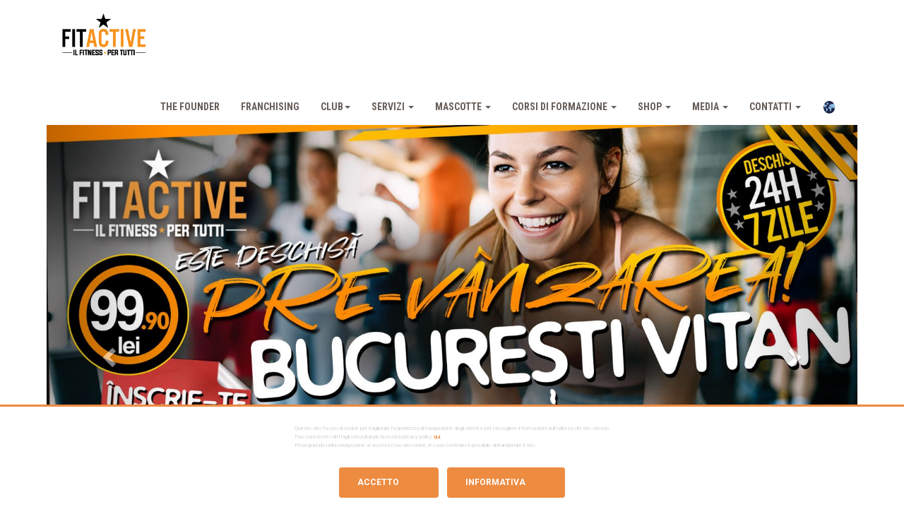

--- FILE ---
content_type: text/html; charset=utf-8
request_url: https://www.fitactive.it/i-club/BucurestiVitan.php
body_size: 27211
content:
<!DOCTYPE html>
<html>


<head>
    <!-- Google Tag Manager -->
    <script>
        (function (w, d, s, l, i) {
            w[l] = w[l] || [];
            w[l].push({
                'gtm.start':
                    new Date().getTime(), event: 'gtm.js'
            });
            var f = d.getElementsByTagName(s)[0],
                j = d.createElement(s), dl = l != 'dataLayer' ? '&l=' + l : '';
            j.async = true; j.src =
                'https://www.googletagmanager.com/gtm.js?id=' + i + dl; f.parentNode.insertBefore(j, f);
        })(window, document, 'script', 'dataLayer', 'GTM-WXKXLDP');
    </script>
    <!-- End Google Tag Manager -->
    <!-- Google tag (gtag.js) -->
    <script async src="https://www.googletagmanager.com/gtag/js?id=G-Q8RE5R18K3"></script>
    <script>
        window.dataLayer = window.dataLayer || [];
        function gtag() { dataLayer.push(arguments); }
        gtag('js', new Date());
        gtag('config', 'G-Q8RE5R18K3');
    </script>
    <!-- End Google Tag Manager -->
    <!-- Event snippet for Contatto conversion page -->
    <script>
        gtag('event', 'conversion', { 'send_to': 'AW-773931182/XQeGCJrk_IMYEK6BhfEC' });
    </script>
    <!-- End Event snippet for Contatto conversion page -->

    <meta name="facebook-domain-verification" content="e8j11zm0tpshzfhnouwkbhu3wv5iei" />
    <meta http-equiv='cache-control' content='no-cache'>
    <meta http-equiv='expires' content='0'>
    <meta http-equiv='pragma' content='no-cache'>
    <link rel="stylesheet" href="/css/site.css" />
    <link rel="stylesheet" href="/css/animation.css" />
    <link rel="stylesheet" href="/css/animation.min.css" />
    <link rel="stylesheet" href="/css/fit-active.css" />
    <link rel="stylesheet" href="/css/fit-active.min.css" />
    <link rel="stylesheet" href="/css/fit-active_old.css" />
    <link rel="stylesheet" href="/css/fit-active-staging.css" />
    <link rel="stylesheet" href="/images/bandiere" />
    <link href="https://fonts.googleapis.com/css?family=Roboto+Condensed:400,700|Source+Sans+Pro:300,400,600" rel="stylesheet">
    <meta charset="utf-8">
    <title>FitActive - il Fitness x Tutti - Palestre in Franchising, 24h/24 a 19,90€ !</title>
    <meta name="viewport" content="width=device-width, initial-scale=1, maximum-scale=1">
    <meta name="theme-color" content="#faa71d">
    <meta name="google-site-verification" content="R4s0Mu60hKWYoXRfkMBtRNKKNBCl5P_7ksRdnax_NCQ" />
    <meta property="og:locale" content="it_IT">
    <meta property="og:type" content="website">
    <meta property="og:title" content="">
    <meta property="og:site_name" content="FitActive - Il Fitness Per Tutti">
    <meta name="google-site-verification" content="XfocJwvZNkeSRr4wRwurq7-IV_DTUpJ6Th-6rTZW8vE" />
    <meta property="og:image" content="http://www.fitactive.it/images/logo.jpg" />
    <link rel="alternate" href="http://www.fitactive.it" hreflang="it-it" />
    <link rel="apple-touch-icon" sizes="60x60" href="/apple-touch-icon.png">
<link rel="icon" type="image/png" sizes="32x32" href="/favicon-32x32.png">
<link rel="icon" type="image/png" sizes="16x16" href="/favicon-16x16.png">
<link rel="manifest" href="/site.webmanifest">
<link rel="mask-icon" href="/safari-pinned-tab.svg" color="#5bbad5">
<meta name="msapplication-TileColor" content="#da532c">
<meta name="theme-color" content="#ffffff">
    <link rel="stylesheet" media="screen" href="https://maxcdn.bootstrapcdn.com/bootstrap/3.3.6/css/bootstrap.min.css">
    <link rel="stylesheet" href="https://maxcdn.bootstrapcdn.com/font-awesome/4.6.0/css/font-awesome.min.css">



    <style>
        /* Layout navbar generico */
        .navbar .navbar-header {
            float: left !important;
        }

        header nav.navbar .navbar-brand {
            padding-top: 5px !important;
            padding-bottom: 5px !important;
            height: 80px !important;
            line-height: normal !important;
            display: flex !important;
            align-items: center !important;
        }

            /* LOGO ITALIA */
            header nav.navbar .navbar-brand .logo-it {
                height: 75px !important;
                width: auto !important;
                margin-top: 14px !important; /* qui puoi alzare/abbassare*/
                margin-bottom: 0 !important;
                display: block !important;
            }

            /* LOGO INTERNAZIONALE */
            header nav.navbar .navbar-brand .logo-int {
                height: 75px !important;
                width: 133px !important;
                margin-top: 22px !important; /* QUI lo regoli come vuoi */
                margin-bottom: 0 !important;
                display: block !important;
                margin-left:-28px
            }

        /* eventuali override per il vecchio .logo, se esiste ancora da altre parti */
        nav.navbar a.logo {
            display: inline-block;
            text-align: left;
        }

            nav.navbar a.logo img {
                width: auto;
                max-width: none;
            }

        .navbar .navbar-collapse {
            float: none;
        }

        .navbar .navbar-nav.navbar-right {
            float: right;
        }

        .navbar-nav > li > a {
            padding-top: 20px;
            padding-bottom: 20px;
        }

        @media (max-width: 767px) {
            .navbar .navbar-header {
                float: none !important;
                width: 100%;
                position: relative;
            }
            /* LOGO ITALIA */
            header nav.navbar .navbar-brand .logo-it {
                height: 75px !important;
                width: auto !important;
                margin-top: 14px !important; /* qui puoi alzare/abbassare*/
                margin-bottom: 0 !important;
                display: block !important;
            }
            /* LOGO INTERNAZIONALE */
            header nav.navbar .navbar-brand .logo-int {
                height: 76px !important;
                width: 133px !important;
                margin-top: 40px !important; /* QUI lo regoli come vuoi */
                margin-bottom: 0 !important;
                display: block !important;
                margin-left: 19px;
            }


            .navbar .navbar-brand {
                float: left !important;
                padding: 10px 15px;
                height: 50px;
                line-height: 50px;
            }

            .navbar .navbar-toggle {
                display: block;
                position: absolute;
                right: -7px;
                top: 80%;
                transform: translateY(-42%);
            
            }

            .navbar .navbar-collapse {
                float: none;
                clear: both;
                border-top: 1px solid #e7e7e7;
            }

            .navbar .dropdown-submenu .dropdown-menu {
                position: static;
                float: none;
                width: 100%;
                left: 0;
                top: auto;
                margin: 0;
                padding-left: 20px;
                box-shadow: none;
            }
        }
    </style>



    <!-- Global site tag (gtag.js) - Google Analytics -->
    <script async src="https://www.googletagmanager.com/gtag/js?id=G-44RJF6PS6D"></script>
    <script>
        window.dataLayer = window.dataLayer || [];
        function gtag2() { dataLayer.push(arguments); }
        gtag2('js', new Date());
        gtag2('config', 'G-44RJF6PS6D');
    </script>
</head>
<body>
    <!-- Google Tag Manager (noscript) -->
    <noscript>
        <iframe src="https://www.googletagmanager.com/ns.html?id=GTM-WXKXLDP"
                height="0" width="0" style="display:none;visibility:hidden"></iframe>
    </noscript>
    <!-- End Google Tag Manager (noscript) -->

    <header>
        <script>
            (function (d, s, id) {
                var js, fjs = d.getElementsByTagName(s)[0];
                if (d.getElementById(id)) return;
                js = d.createElement(s); js.id = id;
                js.src = 'https://connect.facebook.net/it_IT/sdk/xfbml.customerchat.js#xfbml=1&version=v2.12&autoLogAppEvents=1';
                fjs.parentNode.insertBefore(js, fjs);
            }(document, 'script', 'facebook-jssdk'));
        </script>


            <div class="fb-customerchat"
                 attribution="setup_tool"
                 page_id="360682034120166"
                 theme_color="#ff7e29"
                 greeting_dialog_display="fade"
                 logged_in_greeting="Ciao! Come posso aiutarti?"
                 logged_out_greeting="Ciao! Come posso aiutarti?">
            </div>



        <nav class="navbar" style="text-align: left !important; padding: 0; border-bottom: 0; margin-bottom:0;display: normal">
            <div class="container-fluid">
                <div class="container dimensione">
                    <div class="navbar-header">
                        <button type="button" class="navbar-toggle collapsed" data-toggle="collapse" data-target="#main-menu" aria-expanded="false">
                            <i class="fa fa-bars"></i>
                        </button>
                        <a class="navbar-brand" href='/'>
                            <img class="logo-it" src="/images/logo_nero.png" alt="FitActive" />
                        </a>
                    </div>
                    <div class="collapse navbar-collapse" id="main-menu">

                        <ul class="nav navbar-nav navbar-right">
                            <li><a href="/Media/Fondatore">The Founder</a></li>
                            <li><a href="/Contatti/Franchising">Franchising</a></li>

                            <li class="dropdown">
                                <a href="#" class="dropdown-toggle" data-toggle="dropdown">Club<b class="caret"></b></a>
                                <ul class="dropdown-menu multi-column" style="right: auto !important;left:0">
                                    <div class="row">
                                        <div class="col-sm-12">
                                            <ul class="multi-column-dropdown">
                                                <li><a href="/Club/Club">Tutti i Club</a></li>
                                                <li class="divider"></li>
                                                    <li class="dropdown-submenu ddlsubmenu">

                                                        <a href="#" class="dropdown-submenu-toggle" data-toggle="dropdown">Albania<i class="fa fa-caret-right StyleHover"></i></a>
                                                        <ul style="display:none">
                                                                <li class="dropdown-submenu">

                                                                    <a href="#" class="dropdown-submenu-toggle" data-toggle="dropdown">Albania<i class="fa fa-caret-right StyleHover"></i></a>


                                                                    <ul class="dropdown-menu multi-column">
                                                                        <div class="row">
                                                                                <style>
                                                                                    .myDIV:hover + .hide {
                                                                                        color: white;
                                                                                    }
                                                                                </style>
                                                                                <div class="col-sm-12">
                                                                                    <ul class="multi-column-dropdown">
                                                                                            <li><a href='/i-club/TiranaLakeView.php'><i id="0" class="fa fa-star StyleHover"></i>FitActive Tirana Lake View </a></li>
                                                                                    </ul>
                                                                                </div>
                                                                        </div>
                                                                    </ul>
                                                                </li>
                                                        </ul>
                                                    </li>
                                                    <li class="divider"></li>
                                                    <li class="dropdown-submenu ddlsubmenu">

                                                        <a href="#" class="dropdown-submenu-toggle" data-toggle="dropdown">Brasile<i class="fa fa-caret-right StyleHover"></i></a>
                                                        <ul style="display:none">
                                                                <li class="dropdown-submenu">

                                                                    <a href="#" class="dropdown-submenu-toggle" data-toggle="dropdown">Paran&#xE0;<i class="fa fa-caret-right StyleHover"></i></a>


                                                                    <ul class="dropdown-menu multi-column">
                                                                        <div class="row">
                                                                                <style>
                                                                                    .myDIV:hover + .hide {
                                                                                        color: white;
                                                                                    }
                                                                                </style>
                                                                                <div class="col-sm-12">
                                                                                    <ul class="multi-column-dropdown">
                                                                                            <li><a href='/i-club/Curitiba.php'><i id="0" class="fa fa-star StyleHover"></i>FitActive Curitiba </a></li>
                                                                                    </ul>
                                                                                </div>
                                                                        </div>
                                                                    </ul>
                                                                </li>
                                                        </ul>
                                                    </li>
                                                    <li class="divider"></li>
                                                    <li class="dropdown-submenu ddlsubmenu">

                                                        <a href="#" class="dropdown-submenu-toggle" data-toggle="dropdown">Italia<i class="fa fa-caret-right StyleHover"></i></a>
                                                        <ul style="display:none">
                                                                <li class="dropdown-submenu">

                                                                    <a href="#" class="dropdown-submenu-toggle" data-toggle="dropdown">Abruzzo<i class="fa fa-caret-right StyleHover"></i></a>


                                                                    <ul class="dropdown-menu multi-column">
                                                                        <div class="row">
                                                                                <style>
                                                                                    .myDIV:hover + .hide {
                                                                                        color: white;
                                                                                    }
                                                                                </style>
                                                                                <div class="col-sm-12">
                                                                                    <ul class="multi-column-dropdown">
                                                                                            <li><a href='/i-club/Montesilvano.php'><i id="0" class="fa fa-star StyleHover"></i>FitActive Montesilvano </a></li>
                                                                                            <li><a href='/i-club/Pescara.php'><i id="1" class="fa fa-star StyleHover"></i>FitActive Pescara </a></li>
                                                                                    </ul>
                                                                                </div>
                                                                        </div>
                                                                    </ul>
                                                                </li>
                                                                <li class="dropdown-submenu">

                                                                    <a href="#" class="dropdown-submenu-toggle" data-toggle="dropdown">Basilicata<i class="fa fa-caret-right StyleHover"></i></a>


                                                                    <ul class="dropdown-menu multi-column">
                                                                        <div class="row">
                                                                                <style>
                                                                                    .myDIV:hover + .hide {
                                                                                        color: white;
                                                                                    }
                                                                                </style>
                                                                                <div class="col-sm-12">
                                                                                    <ul class="multi-column-dropdown">
                                                                                            <li><a href='/i-club/Potenza.php'><i id="0" class="fa fa-star StyleHover"></i>FitActive Potenza  </a></li>
                                                                                    </ul>
                                                                                </div>
                                                                        </div>
                                                                    </ul>
                                                                </li>
                                                                <li class="dropdown-submenu">

                                                                    <a href="#" class="dropdown-submenu-toggle" data-toggle="dropdown">Campania<i class="fa fa-caret-right StyleHover"></i></a>


                                                                    <ul class="dropdown-menu multi-column">
                                                                        <div class="row">
                                                                                <style>
                                                                                    .myDIV:hover + .hide {
                                                                                        color: white;
                                                                                    }
                                                                                </style>
                                                                                <div class="col-sm-12">
                                                                                    <ul class="multi-column-dropdown">
                                                                                            <li><a href='/i-club/Mercogliano.php'><i id="0" class="fa fa-star StyleHover"></i>FitActive Mercogliano </a></li>
                                                                                            <li><a href='/i-club/NapoliViaBrin.php'><i id="1" class="fa fa-star StyleHover"></i>FitActive Napoli  Via Brin </a></li>
                                                                                            <li><a href='/i-club/NapoliBirreria.php'><i id="2" class="fa fa-star StyleHover"></i>FitActive Napoli Birreria </a></li>
                                                                                            <li><a href='/i-club/Pontecagnano.php'><i id="3" class="fa fa-star StyleHover"></i>FitActive Pontecagnano </a></li>
                                                                                            <li><a href='/i-club/Salerno.php'><i id="4" class="fa fa-star StyleHover"></i>FitActive Salerno  </a></li>
                                                                                            <li><a href='/i-club/Sant%27Antimo.php'><i id="5" class="fa fa-star StyleHover"></i>FitActive Sant&#x27;Antimo </a></li>
                                                                                            <li><a href='/i-club/TorreAnnunziata.php'><i id="6" class="fa fa-star StyleHover"></i>FitActive Torre Annunziata </a></li>
                                                                                    </ul>
                                                                                </div>
                                                                        </div>
                                                                    </ul>
                                                                </li>
                                                                <li class="dropdown-submenu">

                                                                    <a href="#" class="dropdown-submenu-toggle" data-toggle="dropdown">Emilia Romagna<i class="fa fa-caret-right StyleHover"></i></a>


                                                                    <ul class="dropdown-menu multi-column sub-column2">
                                                                        <div class="row">
                                                                                <div class="col-sm-6">
                                                                                    <ul class="multi-column-dropdown">

                                                                                            <li><a href='/i-club/BolognaViaCreti.php'><i class="fa fa-star StyleHover"></i>FitActive Bologna Via Creti </a></li>
                                                                                            <li><a href='/i-club/BolognaViaFriuli.php'><i class="fa fa-star StyleHover"></i>FitActive Bologna Via Friuli </a></li>
                                                                                            <li><a href='/i-club/Castenaso.php'><i class="fa fa-star StyleHover"></i>FitActive Castenaso </a></li>
                                                                                            <li><a href='/i-club/Cesena.php'><i class="fa fa-star StyleHover"></i>FitActive Cesena </a></li>
                                                                                            <li><a href='/i-club/Forl%C3%AC.php'><i class="fa fa-star StyleHover"></i>FitActive Forl&#xEC; </a></li>
                                                                                            <li><a href='/i-club/Modena.php'><i class="fa fa-star StyleHover"></i>FitActive Modena </a></li>
                                                                                    </ul>
                                                                                </div>
                                                                                <div class="col-sm-6">
                                                                                    <ul class="multi-column-dropdown">

                                                                                            <li><a href='/i-club/ModenaCorassori.php'><i class="fa fa-star StyleHover"></i>FitActive Modena Corassori </a></li>
                                                                                            <li><a href='/i-club/Parma.php'><i class="fa fa-star StyleHover"></i>FitActive Parma </a></li>
                                                                                            <li><a href='/i-club/Ravenna.php'><i class="fa fa-star StyleHover"></i>FitActive Ravenna </a></li>
                                                                                            <li><a href='/i-club/ReggioEmilia.php'><i class="fa fa-star StyleHover"></i>FitActive Reggio Emilia </a></li>
                                                                                            <li><a href='/i-club/ReggioEmiliaViaFattori.php'><i class="fa fa-star StyleHover"></i>FitActive Reggio Emilia Via Fattori </a></li>
                                                                                            <li><a href='/i-club/Sassuolo.php'><i class="fa fa-star StyleHover"></i>FitActive Sassuolo </a></li>
                                                                                    </ul>
                                                                                </div>
                                                                        </div>
                                                                    </ul>
                                                                </li>
                                                                <li class="dropdown-submenu">

                                                                    <a href="#" class="dropdown-submenu-toggle" data-toggle="dropdown">Friuli Venezia Giulia<i class="fa fa-caret-right StyleHover"></i></a>


                                                                    <ul class="dropdown-menu multi-column">
                                                                        <div class="row">
                                                                                <style>
                                                                                    .myDIV:hover + .hide {
                                                                                        color: white;
                                                                                    }
                                                                                </style>
                                                                                <div class="col-sm-12">
                                                                                    <ul class="multi-column-dropdown">
                                                                                            <li><a href='/i-club/Pordenone.php'><i id="0" class="fa fa-star StyleHover"></i>FitActive Pordenone </a></li>
                                                                                            <li><a href='/i-club/Trieste.php'><i id="1" class="fa fa-star StyleHover"></i>FitActive Trieste </a></li>
                                                                                            <li><a href='/i-club/UdineBaldasseria.php'><i id="2" class="fa fa-star StyleHover"></i>FitActive Udine Baldasseria </a></li>
                                                                                    </ul>
                                                                                </div>
                                                                        </div>
                                                                    </ul>
                                                                </li>
                                                                <li class="dropdown-submenu">

                                                                    <a href="#" class="dropdown-submenu-toggle" data-toggle="dropdown">Lazio<i class="fa fa-caret-right StyleHover"></i></a>


                                                                    <ul class="dropdown-menu multi-column">
                                                                        <div class="row">
                                                                                <style>
                                                                                    .myDIV:hover + .hide {
                                                                                        color: white;
                                                                                    }
                                                                                </style>
                                                                                <div class="col-sm-12">
                                                                                    <ul class="multi-column-dropdown">
                                                                                            <li><a href='/i-club/Aprilia.php'><i id="0" class="fa fa-star StyleHover"></i>FitActive Aprilia </a></li>
                                                                                            <li><a href='/i-club/Frosinone.php'><i id="1" class="fa fa-star StyleHover"></i>FitActive Frosinone </a></li>
                                                                                            <li><a href='/i-club/RomaBoccea.php'><i id="2" class="fa fa-star StyleHover"></i>FitActive Roma Boccea </a></li>
                                                                                            <li><a href='/i-club/RomaCipro.php'><i id="3" class="fa fa-star StyleHover"></i>FitActive Roma Cipro </a></li>
                                                                                            <li><a href='/i-club/RomaCristoforoColombo.php'><i id="4" class="fa fa-star StyleHover"></i>FitActive Roma Cristoforo Colombo </a></li>
                                                                                            <li><a href='/i-club/RomaPisana.php'><i id="5" class="fa fa-star StyleHover"></i>FitActive Roma Pisana </a></li>
                                                                                            <li><a href='/i-club/RomaPortuense.php'><i id="6" class="fa fa-star StyleHover"></i>FitActive Roma Portuense </a></li>
                                                                                            <li><a href='/i-club/RomaTiburtina.php'><i id="7" class="fa fa-star StyleHover"></i>FitActive Roma Tiburtina </a></li>
                                                                                    </ul>
                                                                                </div>
                                                                        </div>
                                                                    </ul>
                                                                </li>
                                                                <li class="dropdown-submenu">

                                                                    <a href="#" class="dropdown-submenu-toggle" data-toggle="dropdown">Liguria<i class="fa fa-caret-right StyleHover"></i></a>


                                                                    <ul class="dropdown-menu multi-column">
                                                                        <div class="row">
                                                                                <style>
                                                                                    .myDIV:hover + .hide {
                                                                                        color: white;
                                                                                    }
                                                                                </style>
                                                                                <div class="col-sm-12">
                                                                                    <ul class="multi-column-dropdown">
                                                                                            <li><a href='/i-club/GenovaCampi.php'><i id="0" class="fa fa-star StyleHover"></i>FitActive Genova Campi </a></li>
                                                                                            <li><a href='/i-club/GenovaPiazzaDante.php'><i id="1" class="fa fa-star StyleHover"></i>FitActive Genova Piazza Dante </a></li>
                                                                                            <li><a href='/i-club/Savona.php'><i id="2" class="fa fa-star StyleHover"></i>FitActive Savona </a></li>
                                                                                    </ul>
                                                                                </div>
                                                                        </div>
                                                                    </ul>
                                                                </li>
                                                                <li class="dropdown-submenu">

                                                                    <a href="#" class="dropdown-submenu-toggle" data-toggle="dropdown">Lombardia<i class="fa fa-caret-right StyleHover"></i></a>


                                                                    <ul class="dropdown-menu multi-column sub-column2">
                                                                        <div class="row">
                                                                                <div class="col-sm-6">
                                                                                    <ul class="multi-column-dropdown">

                                                                                            <li><a href='/i-club/Albano.php'><i class="fa fa-star StyleHover"></i>FitActive Albano </a></li>
                                                                                            <li><a href='/i-club/Arluno.php'><i class="fa fa-star StyleHover"></i>FitActive Arluno </a></li>
                                                                                            <li><a href='/i-club/BergamoCanonici.php'><i class="fa fa-star StyleHover"></i>FitActive Bergamo Canonici </a></li>
                                                                                            <li><a href='/i-club/BergamoViaTremana.php'><i class="fa fa-star StyleHover"></i>FitActive Bergamo Via Tremana  </a></li>
                                                                                            <li><a href='/i-club/Biassono.php'><i class="fa fa-star StyleHover"></i>FitActive Biassono </a></li>
                                                                                            <li><a href='/i-club/BovisioMasciago.php'><i class="fa fa-star StyleHover"></i>FitActive Bovisio Masciago </a></li>
                                                                                            <li><a href='/i-club/BresciaMargheritaD%27Este.php'><i class="fa fa-star StyleHover"></i>FitActive Brescia Margherita D&#x27;Este </a></li>
                                                                                            <li><a href='/i-club/BresciaViaOberdan.php'><i class="fa fa-star StyleHover"></i>FitActive Brescia Via Oberdan </a></li>
                                                                                            <li><a href='/i-club/BresciaViaOrzinuovi.php'><i class="fa fa-star StyleHover"></i>FitActive Brescia Via Orzinuovi </a></li>
                                                                                            <li><a href='/i-club/Brivio.php'><i class="fa fa-star StyleHover"></i>FitActive Brivio </a></li>
                                                                                            <li><a href='/i-club/Buccinasco.php'><i class="fa fa-star StyleHover"></i>FitActive Buccinasco </a></li>
                                                                                            <li><a href='/i-club/BustoArsizio.php'><i class="fa fa-star StyleHover"></i>FitActive Busto Arsizio </a></li>
                                                                                            <li><a href='/i-club/Cant%C3%B9.php'><i class="fa fa-star StyleHover"></i>FitActive Cant&#xF9; </a></li>
                                                                                            <li><a href='/i-club/Carugate.php'><i class="fa fa-star StyleHover"></i>FitActive Carugate </a></li>
                                                                                            <li><a href='/i-club/CasorateSempione.php'><i class="fa fa-star StyleHover"></i>FitActive Casorate Sempione </a></li>
                                                                                            <li><a href='/i-club/Castellanza.php'><i class="fa fa-star StyleHover"></i>FitActive Castellanza </a></li>
                                                                                            <li><a href='/i-club/CiniselloBalsamo.php'><i class="fa fa-star StyleHover"></i>FitActive Cinisello Balsamo </a></li>
                                                                                            <li><a href='/i-club/Cislago.php'><i class="fa fa-star StyleHover"></i>FitActive Cislago </a></li>
                                                                                            <li><a href='/i-club/ColognoMonzese.php'><i class="fa fa-star StyleHover"></i>FitActive Cologno Monzese </a></li>
                                                                                            <li><a href='/i-club/Como.php'><i class="fa fa-star StyleHover"></i>FitActive Como </a></li>
                                                                                            <li><a href='/i-club/Cormano.php'><i class="fa fa-star StyleHover"></i>FitActive Cormano </a></li>
                                                                                            <li><a href='/i-club/CorneglianoLaudense.php'><i class="fa fa-star StyleHover"></i>FitActive Cornegliano Laudense </a></li>
                                                                                            <li><a href='/i-club/Cremona.php'><i class="fa fa-star StyleHover"></i>FitActive Cremona </a></li>
                                                                                            <li><a href='/i-club/Curno.php'><i class="fa fa-star StyleHover"></i>FitActive Curno </a></li>
                                                                                            <li><a href='/i-club/Cusago.php'><i class="fa fa-star StyleHover"></i>FitActive Cusago </a></li>
                                                                                            <li><a href='/i-club/Giussano.php'><i class="fa fa-star StyleHover"></i>FitActive Giussano </a></li>
                                                                                            <li><a href='/i-club/Lainate.php'><i class="fa fa-star StyleHover"></i>FitActive Lainate </a></li>
                                                                                            <li><a href='/i-club/LeccoViaBelfiore.php'><i class="fa fa-star StyleHover"></i>FitActive Lecco Via Belfiore </a></li>
                                                                                            <li><a href='/i-club/Legnano.php'><i class="fa fa-star StyleHover"></i>FitActive Legnano </a></li>
                                                                                            <li><a href='/i-club/LonatodelGarda.php'><i class="fa fa-star StyleHover"></i>FitActive Lonato del Garda </a></li>
                                                                                    </ul>
                                                                                </div>
                                                                                <div class="col-sm-6">
                                                                                    <ul class="multi-column-dropdown">

                                                                                            <li><a href='/i-club/Magenta.php'><i class="fa fa-star StyleHover"></i>FitActive Magenta </a></li>
                                                                                            <li><a href='/i-club/Magnago.php'><i class="fa fa-star StyleHover"></i>FitActive Magnago </a></li>
                                                                                            <li><a href='/i-club/MilanoRipamonti.php'><i class="fa fa-star StyleHover"></i>FitActive Milano Ripamonti </a></li>
                                                                                            <li><a href='/i-club/MilanoRossi.php'><i class="fa fa-star StyleHover"></i>FitActive Milano Rossi </a></li>
                                                                                            <li><a href='/i-club/MilanoStelvio.php'><i class="fa fa-star StyleHover"></i>FitActive Milano Stelvio </a></li>
                                                                                            <li><a href='/i-club/MontanoLucino.php'><i class="fa fa-star StyleHover"></i>FitActive Montano Lucino </a></li>
                                                                                            <li><a href='/i-club/MonzaViaStucchi.php'><i class="fa fa-star StyleHover"></i>FitActive Monza Via Stucchi </a></li>
                                                                                            <li><a href='/i-club/MonzaZara.php'><i class="fa fa-star StyleHover"></i>FitActive Monza Zara </a></li>
                                                                                            <li><a href='/i-club/Nerviano.php'><i class="fa fa-star StyleHover"></i>FitActive Nerviano </a></li>
                                                                                            <li><a href='/i-club/NovateMilanese.php'><i class="fa fa-star StyleHover"></i>FitActive Novate Milanese </a></li>
                                                                                            <li><a href='/i-club/PadernoDugnano.php'><i class="fa fa-star StyleHover"></i>FitActive Paderno Dugnano  </a></li>
                                                                                            <li><a href='/i-club/Pantigliate.php'><i class="fa fa-star StyleHover"></i>FitActive Pantigliate </a></li>
                                                                                            <li><a href='/i-club/Pavia.php'><i class="fa fa-star StyleHover"></i>FitActive Pavia </a></li>
                                                                                            <li><a href='/i-club/Pero.php'><i class="fa fa-star StyleHover"></i>FitActive Pero </a></li>
                                                                                            <li><a href='/i-club/Pessano.php'><i class="fa fa-star StyleHover"></i>FitActive Pessano </a></li>
                                                                                            <li><a href='/i-club/Piacenza.php'><i class="fa fa-star StyleHover"></i>FitActive Piacenza </a></li>
                                                                                            <li><a href='/i-club/Robbiate.php'><i class="fa fa-star StyleHover"></i>FitActive Robbiate </a></li>
                                                                                            <li><a href='/i-club/SanGiulianoMilanese.php'><i class="fa fa-star StyleHover"></i>FitActive San Giuliano Milanese </a></li>
                                                                                            <li><a href='/i-club/Saronno.php'><i class="fa fa-star StyleHover"></i>FitActive Saronno </a></li>
                                                                                            <li><a href='/i-club/Segrate.php'><i class="fa fa-star StyleHover"></i>FitActive Segrate </a></li>
                                                                                            <li><a href='/i-club/Seregno.php'><i class="fa fa-star StyleHover"></i>FitActive Seregno </a></li>
                                                                                            <li><a href='/i-club/Seveso.php'><i class="fa fa-star StyleHover"></i>FitActive Seveso </a></li>
                                                                                            <li><a href='/i-club/Trezzo.php'><i class="fa fa-star StyleHover"></i>FitActive Trezzo </a></li>
                                                                                            <li><a href='/i-club/Varese.php'><i class="fa fa-star StyleHover"></i>FitActive Varese </a></li>
                                                                                            <li><a href='/i-club/Verdellino.php'><i class="fa fa-star StyleHover"></i>FitActive Verdellino </a></li>
                                                                                            <li><a href='/i-club/Vertemate.php'><i class="fa fa-star StyleHover"></i>FitActive Vertemate </a></li>
                                                                                            <li><a href='/i-club/Vigevano.php'><i class="fa fa-star StyleHover"></i>FitActive Vigevano </a></li>
                                                                                            <li><a href='/i-club/Voghera.php'><i class="fa fa-star StyleHover"></i>FitActive Voghera </a></li>
                                                                                            <li><a href='/i-club/Zibido.php'><i class="fa fa-star StyleHover"></i>FitActive Zibido </a></li>
                                                                                    </ul>
                                                                                </div>
                                                                        </div>
                                                                    </ul>
                                                                </li>
                                                                <li class="dropdown-submenu">

                                                                    <a href="#" class="dropdown-submenu-toggle" data-toggle="dropdown">Marche<i class="fa fa-caret-right StyleHover"></i></a>


                                                                    <ul class="dropdown-menu multi-column">
                                                                        <div class="row">
                                                                                <style>
                                                                                    .myDIV:hover + .hide {
                                                                                        color: white;
                                                                                    }
                                                                                </style>
                                                                                <div class="col-sm-12">
                                                                                    <ul class="multi-column-dropdown">
                                                                                            <li><a href='/i-club/Pesaro.php'><i id="0" class="fa fa-star StyleHover"></i>FitActive Pesaro </a></li>
                                                                                    </ul>
                                                                                </div>
                                                                        </div>
                                                                    </ul>
                                                                </li>
                                                                <li class="dropdown-submenu">

                                                                    <a href="#" class="dropdown-submenu-toggle" data-toggle="dropdown">Piemonte<i class="fa fa-caret-right StyleHover"></i></a>


                                                                    <ul class="dropdown-menu multi-column sub-column2">
                                                                        <div class="row">
                                                                                <div class="col-sm-6">
                                                                                    <ul class="multi-column-dropdown">

                                                                                            <li><a href='/i-club/Alessandria.php'><i class="fa fa-star StyleHover"></i>FitActive Alessandria </a></li>
                                                                                            <li><a href='/i-club/Asti.php'><i class="fa fa-star StyleHover"></i>FitActive Asti  </a></li>
                                                                                            <li><a href='/i-club/Beinasco.php'><i class="fa fa-star StyleHover"></i>FitActive Beinasco </a></li>
                                                                                            <li><a href='/i-club/Biella.php'><i class="fa fa-star StyleHover"></i>FitActive Biella </a></li>
                                                                                            <li><a href='/i-club/Borgomanero.php'><i class="fa fa-star StyleHover"></i>FitActive Borgomanero </a></li>
                                                                                            <li><a href='/i-club/Castagnito.php'><i class="fa fa-star StyleHover"></i>FitActive Castagnito </a></li>
                                                                                            <li><a href='/i-club/CastellettosopraTicino.php'><i class="fa fa-star StyleHover"></i>FitActive Castelletto sopra Ticino  </a></li>
                                                                                            <li><a href='/i-club/Grugliasco.php'><i class="fa fa-star StyleHover"></i>FitActive Grugliasco </a></li>
                                                                                            <li><a href='/i-club/Moncalieri.php'><i class="fa fa-star StyleHover"></i>FitActive Moncalieri </a></li>
                                                                                            <li><a href='/i-club/NovaraCamoletti.php'><i class="fa fa-star StyleHover"></i>FitActive Novara Camoletti </a></li>
                                                                                    </ul>
                                                                                </div>
                                                                                <div class="col-sm-6">
                                                                                    <ul class="multi-column-dropdown">

                                                                                            <li><a href='/i-club/Pinerolo.php'><i class="fa fa-star StyleHover"></i>FitActive Pinerolo </a></li>
                                                                                            <li><a href='/i-club/Rosta.php'><i class="fa fa-star StyleHover"></i>FitActive Rosta </a></li>
                                                                                            <li><a href='/i-club/SettimoTorinese.php'><i class="fa fa-star StyleHover"></i>FitActive Settimo Torinese  </a></li>
                                                                                            <li><a href='/i-club/TorinoBruno.php'><i class="fa fa-star StyleHover"></i>FitActive Torino Bruno </a></li>
                                                                                            <li><a href='/i-club/TorinoCorsoSvizzera.php'><i class="fa fa-star StyleHover"></i>FitActive Torino Corso Svizzera </a></li>
                                                                                            <li><a href='/i-club/TorinoFontanesi.php'><i class="fa fa-star StyleHover"></i>FitActive Torino Fontanesi </a></li>
                                                                                            <li><a href='/i-club/TorinoViaBotticelli.php'><i class="fa fa-star StyleHover"></i>FitActive Torino Via Botticelli </a></li>
                                                                                            <li><a href='/i-club/Venaria.php'><i class="fa fa-star StyleHover"></i>FitActive Venaria </a></li>
                                                                                            <li><a href='/i-club/Vercelli.php'><i class="fa fa-star StyleHover"></i>FitActive Vercelli </a></li>
                                                                                    </ul>
                                                                                </div>
                                                                        </div>
                                                                    </ul>
                                                                </li>
                                                                <li class="dropdown-submenu">

                                                                    <a href="#" class="dropdown-submenu-toggle" data-toggle="dropdown">Puglia<i class="fa fa-caret-right StyleHover"></i></a>


                                                                    <ul class="dropdown-menu multi-column">
                                                                        <div class="row">
                                                                                <style>
                                                                                    .myDIV:hover + .hide {
                                                                                        color: white;
                                                                                    }
                                                                                </style>
                                                                                <div class="col-sm-12">
                                                                                    <ul class="multi-column-dropdown">
                                                                                            <li><a href='/i-club/BariJapigia.php'><i id="0" class="fa fa-star StyleHover"></i>FitActive Bari Japigia </a></li>
                                                                                            <li><a href='/i-club/BariPasteur.php'><i id="1" class="fa fa-star StyleHover"></i>FitActive Bari Pasteur </a></li>
                                                                                            <li><a href='/i-club/Foggia.php'><i id="2" class="fa fa-star StyleHover"></i>FitActive Foggia </a></li>
                                                                                            <li><a href='/i-club/Taranto.php'><i id="3" class="fa fa-star StyleHover"></i>FitActive Taranto </a></li>
                                                                                    </ul>
                                                                                </div>
                                                                        </div>
                                                                    </ul>
                                                                </li>
                                                                <li class="dropdown-submenu">

                                                                    <a href="#" class="dropdown-submenu-toggle" data-toggle="dropdown">Sardegna<i class="fa fa-caret-right StyleHover"></i></a>


                                                                    <ul class="dropdown-menu multi-column">
                                                                        <div class="row">
                                                                                <style>
                                                                                    .myDIV:hover + .hide {
                                                                                        color: white;
                                                                                    }
                                                                                </style>
                                                                                <div class="col-sm-12">
                                                                                    <ul class="multi-column-dropdown">
                                                                                            <li><a href='/i-club/CagliariVialeElmas.php'><i id="0" class="fa fa-star StyleHover"></i>FitActive Cagliari Viale Elmas  </a></li>
                                                                                            <li><a href='/i-club/CagliariVialeMarconi.php'><i id="1" class="fa fa-star StyleHover"></i>FitActive Cagliari Viale Marconi </a></li>
                                                                                            <li><a href='/i-club/Olbia.php'><i id="2" class="fa fa-star StyleHover"></i>FitActive Olbia </a></li>
                                                                                            <li><a href='/i-club/Sassari.php'><i id="3" class="fa fa-star StyleHover"></i>FitActive Sassari </a></li>
                                                                                    </ul>
                                                                                </div>
                                                                        </div>
                                                                    </ul>
                                                                </li>
                                                                <li class="dropdown-submenu">

                                                                    <a href="#" class="dropdown-submenu-toggle" data-toggle="dropdown">Sicilia<i class="fa fa-caret-right StyleHover"></i></a>


                                                                    <ul class="dropdown-menu multi-column">
                                                                        <div class="row">
                                                                                <style>
                                                                                    .myDIV:hover + .hide {
                                                                                        color: white;
                                                                                    }
                                                                                </style>
                                                                                <div class="col-sm-12">
                                                                                    <ul class="multi-column-dropdown">
                                                                                            <li><a href='/i-club/Acireale.php'><i id="0" class="fa fa-star StyleHover"></i>FitActive Acireale </a></li>
                                                                                            <li><a href='/i-club/CataniaCentro.php'><i id="1" class="fa fa-star StyleHover"></i>FitActive Catania Centro </a></li>
                                                                                            <li><a href='/i-club/CataniaLeZagare.php'><i id="2" class="fa fa-star StyleHover"></i>FitActive Catania Le Zagare </a></li>
                                                                                            <li><a href='/i-club/Messina.php'><i id="3" class="fa fa-star StyleHover"></i>FitActive Messina </a></li>
                                                                                    </ul>
                                                                                </div>
                                                                        </div>
                                                                    </ul>
                                                                </li>
                                                                <li class="dropdown-submenu">

                                                                    <a href="#" class="dropdown-submenu-toggle" data-toggle="dropdown">Toscana<i class="fa fa-caret-right StyleHover"></i></a>


                                                                    <ul class="dropdown-menu multi-column">
                                                                        <div class="row">
                                                                                <style>
                                                                                    .myDIV:hover + .hide {
                                                                                        color: white;
                                                                                    }
                                                                                </style>
                                                                                <div class="col-sm-12">
                                                                                    <ul class="multi-column-dropdown">
                                                                                            <li><a href='/i-club/Arezzo.php'><i id="0" class="fa fa-star StyleHover"></i>FitActive Arezzo </a></li>
                                                                                            <li><a href='/i-club/Calenzano.php'><i id="1" class="fa fa-star StyleHover"></i>FitActive Calenzano </a></li>
                                                                                            <li><a href='/i-club/Cascina.php'><i id="2" class="fa fa-star StyleHover"></i>FitActive Cascina </a></li>
                                                                                            <li><a href='/i-club/LivornoViaCimarosa.php'><i id="3" class="fa fa-star StyleHover"></i>FitActive Livorno Via Cimarosa </a></li>
                                                                                            <li><a href='/i-club/Massa.php'><i id="4" class="fa fa-star StyleHover"></i>FitActive Massa </a></li>
                                                                                            <li><a href='/i-club/PisaViaBattelli.php'><i id="5" class="fa fa-star StyleHover"></i>FitActive Pisa Via Battelli </a></li>
                                                                                    </ul>
                                                                                </div>
                                                                        </div>
                                                                    </ul>
                                                                </li>
                                                                <li class="dropdown-submenu">

                                                                    <a href="#" class="dropdown-submenu-toggle" data-toggle="dropdown">Trentino-Alto Adige<i class="fa fa-caret-right StyleHover"></i></a>


                                                                    <ul class="dropdown-menu multi-column">
                                                                        <div class="row">
                                                                                <style>
                                                                                    .myDIV:hover + .hide {
                                                                                        color: white;
                                                                                    }
                                                                                </style>
                                                                                <div class="col-sm-12">
                                                                                    <ul class="multi-column-dropdown">
                                                                                            <li><a href='/i-club/BolzanoDucaD%27Aosta.php'><i id="0" class="fa fa-star StyleHover"></i>FitActive Bolzano Duca D&#x27;Aosta </a></li>
                                                                                            <li><a href='/i-club/BolzanoGalvani.php'><i id="1" class="fa fa-star StyleHover"></i>FitActive Bolzano Galvani </a></li>
                                                                                    </ul>
                                                                                </div>
                                                                        </div>
                                                                    </ul>
                                                                </li>
                                                                <li class="dropdown-submenu">

                                                                    <a href="#" class="dropdown-submenu-toggle" data-toggle="dropdown">Veneto<i class="fa fa-caret-right StyleHover"></i></a>


                                                                    <ul class="dropdown-menu multi-column sub-column2">
                                                                        <div class="row">
                                                                                <div class="col-sm-6">
                                                                                    <ul class="multi-column-dropdown">

                                                                                            <li><a href='/i-club/CastelfrancoVeneto.php'><i class="fa fa-star StyleHover"></i>FitActive Castelfranco Veneto </a></li>
                                                                                            <li><a href='/i-club/Conegliano.php'><i class="fa fa-star StyleHover"></i>FitActive Conegliano </a></li>
                                                                                            <li><a href='/i-club/Marcon.php'><i class="fa fa-star StyleHover"></i>FitActive Marcon </a></li>
                                                                                            <li><a href='/i-club/Padova.php'><i class="fa fa-star StyleHover"></i>FitActive Padova </a></li>
                                                                                            <li><a href='/i-club/Rovigo.php'><i class="fa fa-star StyleHover"></i>FitActive Rovigo </a></li>
                                                                                            <li><a href='/i-club/SanDona.php'><i class="fa fa-star StyleHover"></i>FitActive San Dona </a></li>
                                                                                    </ul>
                                                                                </div>
                                                                                <div class="col-sm-6">
                                                                                    <ul class="multi-column-dropdown">

                                                                                            <li><a href='/i-club/Thiene.php'><i class="fa fa-star StyleHover"></i>FitActive Thiene </a></li>
                                                                                            <li><a href='/i-club/Treviso.php'><i class="fa fa-star StyleHover"></i>FitActive Treviso </a></li>
                                                                                            <li><a href='/i-club/VeneziaMestre.php'><i class="fa fa-star StyleHover"></i>FitActive Venezia Mestre </a></li>
                                                                                            <li><a href='/i-club/VeronaViaSalisburgo.php'><i class="fa fa-star StyleHover"></i>FitActive Verona Via Salisburgo </a></li>
                                                                                            <li><a href='/i-club/Vicenza.php'><i class="fa fa-star StyleHover"></i>FitActive Vicenza </a></li>
                                                                                            <li><a href='/i-club/VicenzaPalladio.php'><i class="fa fa-star StyleHover"></i>FitActive Vicenza Palladio </a></li>
                                                                                    </ul>
                                                                                </div>
                                                                        </div>
                                                                    </ul>
                                                                </li>
                                                        </ul>
                                                    </li>
                                                    <li class="divider"></li>
                                                    <li class="dropdown-submenu ddlsubmenu">

                                                        <a href="#" class="dropdown-submenu-toggle" data-toggle="dropdown">Macedonia del Nord <i class="fa fa-caret-right StyleHover"></i></a>
                                                        <ul style="display:none">
                                                        </ul>
                                                    </li>
                                                    <li class="divider"></li>
                                                    <li class="dropdown-submenu ddlsubmenu">

                                                        <a href="#" class="dropdown-submenu-toggle" data-toggle="dropdown">Romania<i class="fa fa-caret-right StyleHover"></i></a>
                                                        <ul style="display:none">
                                                                <li class="dropdown-submenu">

                                                                    <a href="#" class="dropdown-submenu-toggle" data-toggle="dropdown">Bucarest<i class="fa fa-caret-right StyleHover"></i></a>


                                                                    <ul class="dropdown-menu multi-column">
                                                                        <div class="row">
                                                                                <style>
                                                                                    .myDIV:hover + .hide {
                                                                                        color: white;
                                                                                    }
                                                                                </style>
                                                                                <div class="col-sm-12">
                                                                                    <ul class="multi-column-dropdown">
                                                                                            <li><a href='/i-club/BucurestiVitan.php'><i id="0" class="fa fa-star StyleHover"></i>FitActive Bucuresti Vitan </a></li>
                                                                                    </ul>
                                                                                </div>
                                                                        </div>
                                                                    </ul>
                                                                </li>
                                                        </ul>
                                                    </li>
                                                    <li class="divider"></li>
                                                    <li class="dropdown-submenu ddlsubmenu">

                                                        <a href="#" class="dropdown-submenu-toggle" data-toggle="dropdown">Spagna<i class="fa fa-caret-right StyleHover"></i></a>
                                                        <ul style="display:none">
                                                                <li class="dropdown-submenu">

                                                                    <a href="#" class="dropdown-submenu-toggle" data-toggle="dropdown">Catalogna<i class="fa fa-caret-right StyleHover"></i></a>


                                                                    <ul class="dropdown-menu multi-column">
                                                                        <div class="row">
                                                                                <style>
                                                                                    .myDIV:hover + .hide {
                                                                                        color: white;
                                                                                    }
                                                                                </style>
                                                                                <div class="col-sm-12">
                                                                                    <ul class="multi-column-dropdown">
                                                                                            <li><a href='/i-club/Barcellona.php'><i id="0" class="fa fa-star StyleHover"></i>FitActive Barcellona </a></li>
                                                                                    </ul>
                                                                                </div>
                                                                        </div>
                                                                    </ul>
                                                                </li>
                                                        </ul>
                                                    </li>
                                                    <li class="divider"></li>
                                                    <li class="dropdown-submenu ddlsubmenu">

                                                        <a href="#" class="dropdown-submenu-toggle" data-toggle="dropdown">Svizzera<i class="fa fa-caret-right StyleHover"></i></a>
                                                        <ul style="display:none">
                                                                <li class="dropdown-submenu">

                                                                    <a href="#" class="dropdown-submenu-toggle" data-toggle="dropdown">Ticino<i class="fa fa-caret-right StyleHover"></i></a>


                                                                    <ul class="dropdown-menu multi-column">
                                                                        <div class="row">
                                                                                <style>
                                                                                    .myDIV:hover + .hide {
                                                                                        color: white;
                                                                                    }
                                                                                </style>
                                                                                <div class="col-sm-12">
                                                                                    <ul class="multi-column-dropdown">
                                                                                            <li><a href='/i-club/Bellinzona.php'><i id="0" class="fa fa-star StyleHover"></i>FitActive Bellinzona </a></li>
                                                                                            <li><a href='/i-club/Lugano.php'><i id="1" class="fa fa-star StyleHover"></i>FitActive Lugano </a></li>
                                                                                            <li><a href='/i-club/Vezia.php'><i id="2" class="fa fa-star StyleHover"></i>FitActive Vezia </a></li>
                                                                                    </ul>
                                                                                </div>
                                                                        </div>
                                                                    </ul>
                                                                </li>
                                                        </ul>
                                                    </li>
                                                    <li class="divider"></li>

                                                    <li class="dropdown-submenu">
                                                        <a href="#" class="dropdown-submenu-toggle" data-toggle="dropdown"> In Prevendita <i class="fa fa-caret-right StyleHover"></i></a>
                                                        <ul class="dropdown-menu multi-column">
                                                                <div class="row">
                                                                    <div class="col-sm-12">
                                                                        <ul class="multi-column-dropdown">
                                                                            <li><a href='/i-club/FitActive%20Alessandria%20Bruno.php'><i class="fa fa-star StyleHover"></i> FitActive Alessandria Bruno </a></li>
                                                                        </ul>
                                                                    </div>
                                                                </div>
                                                                <div class="row">
                                                                    <div class="col-sm-12">
                                                                        <ul class="multi-column-dropdown">
                                                                            <li><a href='/i-club/FitActive%20Borgaro%20Torinese.php'><i class="fa fa-star StyleHover"></i> FitActive Borgaro Torinese </a></li>
                                                                        </ul>
                                                                    </div>
                                                                </div>
                                                                <div class="row">
                                                                    <div class="col-sm-12">
                                                                        <ul class="multi-column-dropdown">
                                                                            <li><a href='/i-club/FitActive%20Catania%20Belpasso.php'><i class="fa fa-star StyleHover"></i> FitActive Catania Belpasso </a></li>
                                                                        </ul>
                                                                    </div>
                                                                </div>
                                                                <div class="row">
                                                                    <div class="col-sm-12">
                                                                        <ul class="multi-column-dropdown">
                                                                            <li><a href='/i-club/FitActive%20Catania%20Piazza%20Roma.php'><i class="fa fa-star StyleHover"></i> FitActive Catania Piazza Roma </a></li>
                                                                        </ul>
                                                                    </div>
                                                                </div>
                                                                <div class="row">
                                                                    <div class="col-sm-12">
                                                                        <ul class="multi-column-dropdown">
                                                                            <li><a href='/i-club/FitActive%20Curitiba%20%C3%81gua%20Verde.php'><i class="fa fa-star StyleHover"></i> FitActive Curitiba &#xC1;gua Verde </a></li>
                                                                        </ul>
                                                                    </div>
                                                                </div>
                                                                <div class="row">
                                                                    <div class="col-sm-12">
                                                                        <ul class="multi-column-dropdown">
                                                                            <li><a href='/i-club/FitActive%20Empoli.php'><i class="fa fa-star StyleHover"></i> FitActive Empoli </a></li>
                                                                        </ul>
                                                                    </div>
                                                                </div>
                                                                <div class="row">
                                                                    <div class="col-sm-12">
                                                                        <ul class="multi-column-dropdown">
                                                                            <li><a href='/i-club/FitActive%20Ferrara%20Righini.php'><i class="fa fa-star StyleHover"></i> FitActive Ferrara Righini </a></li>
                                                                        </ul>
                                                                    </div>
                                                                </div>
                                                                <div class="row">
                                                                    <div class="col-sm-12">
                                                                        <ul class="multi-column-dropdown">
                                                                            <li><a href='/i-club/FitActive%20Ferrara%20Savonuzzi.php'><i class="fa fa-star StyleHover"></i> FitActive Ferrara Savonuzzi </a></li>
                                                                        </ul>
                                                                    </div>
                                                                </div>
                                                                <div class="row">
                                                                    <div class="col-sm-12">
                                                                        <ul class="multi-column-dropdown">
                                                                            <li><a href='/i-club/FitActive%20Firenze%20Serragli.php'><i class="fa fa-star StyleHover"></i> FitActive Firenze Serragli </a></li>
                                                                        </ul>
                                                                    </div>
                                                                </div>
                                                                <div class="row">
                                                                    <div class="col-sm-12">
                                                                        <ul class="multi-column-dropdown">
                                                                            <li><a href='/i-club/FitActive%20Flero.php'><i class="fa fa-star StyleHover"></i> FitActive Flero </a></li>
                                                                        </ul>
                                                                    </div>
                                                                </div>
                                                                <div class="row">
                                                                    <div class="col-sm-12">
                                                                        <ul class="multi-column-dropdown">
                                                                            <li><a href='/i-club/FitActive%20Galliate.php'><i class="fa fa-star StyleHover"></i> FitActive Galliate </a></li>
                                                                        </ul>
                                                                    </div>
                                                                </div>
                                                                <div class="row">
                                                                    <div class="col-sm-12">
                                                                        <ul class="multi-column-dropdown">
                                                                            <li><a href='/i-club/FitActive%20Giarre.php'><i class="fa fa-star StyleHover"></i> FitActive Giarre </a></li>
                                                                        </ul>
                                                                    </div>
                                                                </div>
                                                                <div class="row">
                                                                    <div class="col-sm-12">
                                                                        <ul class="multi-column-dropdown">
                                                                            <li><a href='/i-club/FitActive%20Lamezia%20Due%20Mari.php'><i class="fa fa-star StyleHover"></i> FitActive Lamezia Due Mari </a></li>
                                                                        </ul>
                                                                    </div>
                                                                </div>
                                                                <div class="row">
                                                                    <div class="col-sm-12">
                                                                        <ul class="multi-column-dropdown">
                                                                            <li><a href='/i-club/FitActive%20Mantova.php'><i class="fa fa-star StyleHover"></i> FitActive Mantova </a></li>
                                                                        </ul>
                                                                    </div>
                                                                </div>
                                                                <div class="row">
                                                                    <div class="col-sm-12">
                                                                        <ul class="multi-column-dropdown">
                                                                            <li><a href='/i-club/FitActive%20Mendrisio.php'><i class="fa fa-star StyleHover"></i> FitActive Mendrisio </a></li>
                                                                        </ul>
                                                                    </div>
                                                                </div>
                                                                <div class="row">
                                                                    <div class="col-sm-12">
                                                                        <ul class="multi-column-dropdown">
                                                                            <li><a href='/i-club/FitActive%20Modica.php'><i class="fa fa-star StyleHover"></i> FitActive Modica </a></li>
                                                                        </ul>
                                                                    </div>
                                                                </div>
                                                                <div class="row">
                                                                    <div class="col-sm-12">
                                                                        <ul class="multi-column-dropdown">
                                                                            <li><a href='/i-club/FitActive%20Prato.php'><i class="fa fa-star StyleHover"></i> FitActive Prato </a></li>
                                                                        </ul>
                                                                    </div>
                                                                </div>
                                                                <div class="row">
                                                                    <div class="col-sm-12">
                                                                        <ul class="multi-column-dropdown">
                                                                            <li><a href='/i-club/FitActive%20Reggio%20Emilia%20Gonzaga.php'><i class="fa fa-star StyleHover"></i> FitActive Reggio Emilia Gonzaga </a></li>
                                                                        </ul>
                                                                    </div>
                                                                </div>
                                                                <div class="row">
                                                                    <div class="col-sm-12">
                                                                        <ul class="multi-column-dropdown">
                                                                            <li><a href='/i-club/FitActive%20Rho.php'><i class="fa fa-star StyleHover"></i> FitActive Rho </a></li>
                                                                        </ul>
                                                                    </div>
                                                                </div>
                                                                <div class="row">
                                                                    <div class="col-sm-12">
                                                                        <ul class="multi-column-dropdown">
                                                                            <li><a href='/i-club/FitActive%20Siracusa%20Brenta.php'><i class="fa fa-star StyleHover"></i> FitActive Siracusa Brenta </a></li>
                                                                        </ul>
                                                                    </div>
                                                                </div>
                                                                <div class="row">
                                                                    <div class="col-sm-12">
                                                                        <ul class="multi-column-dropdown">
                                                                            <li><a href='/i-club/FitActive%20Skopije.php'><i class="fa fa-star StyleHover"></i> FitActive Skopije </a></li>
                                                                        </ul>
                                                                    </div>
                                                                </div>
                                                                <div class="row">
                                                                    <div class="col-sm-12">
                                                                        <ul class="multi-column-dropdown">
                                                                            <li><a href='/i-club/FitActive%20Trento%20Maccani.php'><i class="fa fa-star StyleHover"></i> FitActive Trento Maccani </a></li>
                                                                        </ul>
                                                                    </div>
                                                                </div>
                                                                <div class="row">
                                                                    <div class="col-sm-12">
                                                                        <ul class="multi-column-dropdown">
                                                                            <li><a href='/i-club/FitActive%20Treviglio.php'><i class="fa fa-star StyleHover"></i> FitActive Treviglio </a></li>
                                                                        </ul>
                                                                    </div>
                                                                </div>
                                                                <div class="row">
                                                                    <div class="col-sm-12">
                                                                        <ul class="multi-column-dropdown">
                                                                            <li><a href='/i-club/FitActive%20Varese%20Via%20Saffi.php'><i class="fa fa-star StyleHover"></i> FitActive Varese Via Saffi </a></li>
                                                                        </ul>
                                                                    </div>
                                                                </div>
                                                                <div class="row">
                                                                    <div class="col-sm-12">
                                                                        <ul class="multi-column-dropdown">
                                                                            <li><a href='/i-club/FitActive%20Verbania.php'><i class="fa fa-star StyleHover"></i> FitActive Verbania </a></li>
                                                                        </ul>
                                                                    </div>
                                                                </div>
                                                                <div class="row">
                                                                    <div class="col-sm-12">
                                                                        <ul class="multi-column-dropdown">
                                                                            <li><a href='/i-club/FitActive%20Villaricca.php'><i class="fa fa-star StyleHover"></i> FitActive Villaricca </a></li>
                                                                        </ul>
                                                                    </div>
                                                                </div>
                                                        </ul>
                                                    </li>

                                            </ul>
                                        </div>

                                    </div>
                                </ul>
                            </li>

                            <li class="dropdown">
                                <a href="#" class="dropdown-toggle" data-toggle="dropdown">Servizi <b class="caret"></b></a>
                                <ul id="servizi" class="dropdown-menu multi-column">
                                    <div class="row">
                                        <div class="col-sm-12">
                                            <ul class="multi-column-dropdown">
                                                
                                                    <li><a href='/Servizi/AllInclusive'><i class="fa fa-star"></i>Tutti i servizi</a></li>
                                                    <li><a href='/Servizi/CorsidiGruppo'><i class="fa fa-star"></i>Corsi di gruppo</a></li>
                                                    <li><a href='/Servizi/Bmi'><i class="fa fa-star"></i>Calcolo BMI</a></li>
                                                    <li><a href='/Servizi/TabellaAlimentare'><i class="fa fa-star"></i>Tabella alimentare</a></li>
                                                    <li><a href='/Servizi/Collaborazioni'><i class="fa fa-star"></i>Collaborazioni &amp; Benefit</a></li>
                                                    <li><a href='/Servizi/PartnerAndBenefit'><i class="fa fa-star"></i>Welfare &amp; Convenzioni</a></li>
                                                    
                                            </ul>
                                        </div>
                                    </div>
                                </ul>
                            </li>
                            <li class="dropdown">
                                <a href="#" class="dropdown-toggle" data-toggle="dropdown">Mascotte <b class="caret"></b></a>
                                <ul id="servizi" class="dropdown-menu multi-column">
                                    <div class="row">
                                        <div class="col-sm-12">
                                            <ul class="multi-column-dropdown">
                                                <li><a href='/Mascotte/Ben'><i class="fa fa-star"></i>Ben</a></li>
                                                <li><a href='/Mascotte/News'><i class="fa fa-star"></i>News</a></li>
                                            </ul>
                                        </div>
                                    </div>
                                </ul>
                            </li>
                            <li class="dropdown">
                                <a href="#" class="dropdown-toggle" data-toggle="dropdown">Corsi Di Formazione <b class="caret"></b></a>
                                <ul id="media" class="dropdown-menu multi-column right">
                                    <div class="row">
                                        <div class="col-sm-12">
                                            <ul class="multi-column-dropdown">
                                                <li><a href='/CorsiFormazione/DifferentTrainer'><i class="fa fa-star"></i>Different Trainer</a></li>
                                                <li><a href='/CorsiFormazione/GroupTrainer'><i class="fa fa-star"></i>Different Group Trainer</a></li>
                                            </ul>
                                        </div>
                                    </div>
                                </ul>
                            </li>
                            <li class="dropdown">
                                <a href="#" class="dropdown-toggle" data-toggle="dropdown"> Shop <b class="caret"></b></a>
                                <ul id="media" class="dropdown-menu multi-column right">
                                    <div class="row">
                                        <div class="col-sm-12">
                                            <ul class="multi-column-dropdown"> 
                                                 <li><a href='/Home/Iscriviti'><i class="fa fa-star"></i>Iscriviti</a></li>
                                                 <li><a href='/Home/Merchandising'><i class="fa fa-star"></i>Merchandising</a></li>
<li>
  <a href="/r/gallette"
     target="_blank">
     <i class="fa fa-star"></i>Gallette FitActive
  </a>
</li>
<li>
  <a href="/r/integratori"
     target="_blank">
     <i class="fa fa-star"></i>Integratori FitActive
  </a>
</li>
                                            </ul>
                                        </div>
                                    </div>
                                </ul>
                            </li>
                            <li class="dropdown">
                                <a href="#" class="dropdown-toggle" data-toggle="dropdown">Media <b class="caret"></b></a>
                                <ul id="media" class="dropdown-menu multi-column right">
                                    <div class="row">
                                        <div class="col-sm-12">
                                            <ul class="multi-column-dropdown">

                                                    <li><a href='/Media/RassegnaStampa'><i class="fa fa-star"></i>Rassegna Stampa</a></li>
                                                    <li><a href='/Media/Blog/1'><i class="fa fa-star"></i>Blog</a></li>
                                                    <li><a href='/Media/VideoGallery'><i class="fa fa-star"></i>Video Gallery</a></li>
                                                    <li><a href='/Media/SfigActive'><i class="fa fa-star"></i>SfigActive</a></li>
                                                    <li><a href="/Media/Tutorial"><i class="fa fa-star"></i>Tutorial</a></li>
                                                    <li><a href='/Media/Sociale'><i class="fa fa-star"></i>FitActive x il sociale</a></li>
                                                    <li><a href='/Media/OsteopathicResearch'><i class="fa fa-star"></i>FitActive Osteopathic Research</a></li>
                                                    <li><a href='/Media/Magazine'><i class="fa fa-star"></i>Magazine</a></li> 
                                              
                                            </ul>
                                        </div>
                                    </div>
                                </ul>
                            </li>
                            <li class="dropdown">
                                <a href="#" class="dropdown-toggle" data-toggle="dropdown">Contatti <b class="caret"></b></a>
                                <ul class="dropdown-menu multi-column right">
                                    <div class="row">
                                        <div class="col-sm-12">
                                            <ul class="multi-column-dropdown">
                                                <li><a href='/Contatti/Contatti/1'><i class="fa fa-star"></i> Contattaci </a></li>
                                                <li><a href='/Contatti/Contatti/2'><i class="fa fa-star"></i> Trova la tua Palestra </a></li>
                                                <!--<li><a href='Url.Action("Contatti", "Contatti", new { id = 3 })'><i class="fa fa-star"></i> Lavora con noi </a></li>-->
                                                <li><a href='/Contatti/PosizioniAperte'><i class="fa fa-star"></i>Lavora con noi</a></li>
                                                <li><a href='/Contatti/Faq'><i class="fa fa-star"></i>F.A.Q.</a></li>

                                                <li><a href="../images/ingresso/ingresso-freeday.pdf"><i class="fa fa-star"></i>Ingresso gratuito</a></li>
                                                <li><a href='mailto:ufficiostampa@fitactive.it'><i class="fa fa-star"></i>Ufficio Stampa</a></li>

                                                <div class="divider"></div>
                                                <li style="text-transform: none !important">
                                                    <div class="dropdown-newsletter">
                                                        <p>Iscriviti alla newsletter per restare aggiornato sulle nuove aperture!</p>
                                                        <button class="btn btn-arancione fullwidth" data-toggle="modal" data-target="#newsletter">
                                                            <span style="color:#fff">Iscriviti subito!</span>
                                                        </button>
                                                    </div>
                                                </li>
                                            </ul>
                                        </div>                                       
                                    </div>
                                </ul>
                            </li>
                            <li class="dropdown">
                                <a href="#" class="dropdown-toggle" data-toggle="dropdown">
                                    <img src="/images/bandiere/globe.jpg"
                                         style="width: 20px; height: 20px; border-radius: 50%;" />

                                </a>
                            <ul class="dropdown-menu multi-column right">
                                


<link rel="stylesheet" href="https://cdnjs.cloudflare.com/ajax/libs/font-awesome/5.15.3/css/all.min.css">
<link rel="stylesheet" href="/images/bandiere" />
  



<form id="language-form" method="post" action="/Home/SetLanguage">
    <input type="hidden" name="returnUrl" value="/i-club/BucurestiVitan.php" />

    <button type="submit" name="culture" value="it-IT" style="background-image:url('/images/bandiere/flag-italia.jpg');width:30px;height:30px;border-radius:50%;background-size:100% 100%"></button>
    <button type="submit" name="culture" value="ro-RO" style="background-image:url('/images/bandiere/flag-romania.jpg');width:30px;height:30px;border-radius:50%;background-size:100% 100%"></button>
    <button type="submit" name="culture" value="es-ES" style="background-image:url('/images/bandiere/flag-spagna.jpg');width:30px;height:30px;border-radius:50%;background-size:100% 100%"></button>
    <button type="submit" name="culture" value="pt-BR" style="background-image:url('/images/bandiere/flag-brasile.jpg');width:30px;height:30px;border-radius:50%;background-size:100% 100%"></button>
    <button type="submit" name="culture" value="ca-ES" style="background-image:url('/images/bandiere/flag-catalano.jpg');width:30px;height:30px;border-radius:50%;background-size:100% 100%"></button>
<input name="__RequestVerificationToken" type="hidden" value="CfDJ8B6d-OGn9kFHvYlZTfsYhiN07T9Y7lDyAR1LPeGjPOp5mwMQtcAGyfohRnb_1lhtum6_K-S_DCiVsREFACJ5Yvb_0MLCT7g4uxIUTdu6F_R_tuCVoCKpw59_0m_1jUdf9ivhBM0N5D4jT_iP2eNgGYQ" /></form>


<style>
    #language-form{
        padding-top: 10px;
    }


#language-form:focus {
    border-color: #f7941d;
    border: solid;
}

</style>

                            </ul> 
                            </li>
                        </ul>
                    </div><!-- /.navbar-collapse -->
                </div><!-- /.container-fluid -->
            </div>
        </nav>


    </header>




        <main role="main" class="pb-3">
            <style>
    .responsive {
        width: 100%;
        height: auto;
    }
</style>
<link rel="stylesheet" href="https://cdnjs.cloudflare.com/ajax/libs/font-awesome/4.7.0/css/font-awesome.min.css">
<link href="/ccss/MediaQuery.css" rel="stylesheet" />
<link type="text/css" rel="stylesheet" href="/ccss/FooterBottom.css">
<link type="text/css" rel="stylesheet" href="/ccss/plugins.css">
<link type="text/css" rel="stylesheet" href="/ccss/style.css">
<link type="text/css" rel="stylesheet" href="/ccss/color.css">
<link type="text/css" rel="stylesheet" href="/ccss/MediaQuery.css">



    <main role="main" class="pb-3" style="background:white;">
        <div class="container" style="position:initial;">
            <div id="slide-club" class="carousel slide slideclub" data-ride="carousel" style="margin-top:0px;">
                <ol class="carousel-indicators">
                            <li data-target="#slide-club" data-slide-to="0" class="active"></li>
                </ol>


                <div class="carousel-inner" role="listbox">
            
                            <div class="item active">
                                <img class="responsive" src="/images/sedi/bucurestivitan/WhatsApp Image 2024-06-29 at 09.18.16.jpeg" alt="0" title="0">
                            </div>
                </div>

                <a class="left carousel-control" href="#slide-club" role="button" data-slide="prev">
                    <span class="glyphicon glyphicon-chevron-left" aria-hidden="true"></span>
                    <span class="sr-only">Prec</span>
                </a>
                <a class="right carousel-control" href="#slide-club" role="button" data-slide="next">
                    <span class="glyphicon glyphicon-chevron-right" aria-hidden="true"></span>
                    <span class="sr-only">Pross</span>
                </a>
            </div>
        </div>
    </main>


<div class="container" style="position:unset;">
    <div class="wrapper">
        <div  style="position:unset;">
            <div class="row">
                <div class="ClasseClub">
                    <div class="col-md-4 col-sm-12 col-xs-12 sidebar" style="padding-left:0px !important; padding-right:0px !important">
                        <div class="wrapper-club" style="width: 102%; margin: 10px; padding: 20px; text-align:left">
    <h3 class="sottotitolo">Club in Prevendita</h3>
    <ul style="list-style: none; list-style-type: none; padding-left: 0; word-spacing: 1px; font-size: 18px;">
            <li>
                <a style="font-size:medium" href='/i-club/AlessandriaBruno.php'>
                    <nobr><i class="fa fa-star"></i> FitActive Alessandria Bruno </nobr>
                </a>
            </li>
            <li>
                <a style="font-size:medium" href='/i-club/BorgaroTorinese.php'>
                    <nobr><i class="fa fa-star"></i> FitActive Borgaro Torinese </nobr>
                </a>
            </li>
            <li>
                <a style="font-size:medium" href='/i-club/CataniaBelpasso.php'>
                    <nobr><i class="fa fa-star"></i> FitActive Catania Belpasso </nobr>
                </a>
            </li>
            <li>
                <a style="font-size:medium" href='/i-club/CataniaPiazzaRoma.php'>
                    <nobr><i class="fa fa-star"></i> FitActive Catania Piazza Roma </nobr>
                </a>
            </li>
            <li>
                <a style="font-size:medium" href='/i-club/Curitiba%C3%81guaVerde.php'>
                    <nobr><i class="fa fa-star"></i> FitActive Curitiba &#xC1;gua Verde </nobr>
                </a>
            </li>
            <li>
                <a style="font-size:medium" href='/i-club/Empoli.php'>
                    <nobr><i class="fa fa-star"></i> FitActive Empoli </nobr>
                </a>
            </li>
            <li>
                <a style="font-size:medium" href='/i-club/FerraraRighini.php'>
                    <nobr><i class="fa fa-star"></i> FitActive Ferrara Righini </nobr>
                </a>
            </li>
            <li>
                <a style="font-size:medium" href='/i-club/FerraraSavonuzzi.php'>
                    <nobr><i class="fa fa-star"></i> FitActive Ferrara Savonuzzi </nobr>
                </a>
            </li>
            <li>
                <a style="font-size:medium" href='/i-club/FirenzeSerragli.php'>
                    <nobr><i class="fa fa-star"></i> FitActive Firenze Serragli </nobr>
                </a>
            </li>
            <li>
                <a style="font-size:medium" href='/i-club/Flero.php'>
                    <nobr><i class="fa fa-star"></i> FitActive Flero </nobr>
                </a>
            </li>
            <li>
                <a style="font-size:medium" href='/i-club/Galliate.php'>
                    <nobr><i class="fa fa-star"></i> FitActive Galliate </nobr>
                </a>
            </li>
            <li>
                <a style="font-size:medium" href='/i-club/Giarre.php'>
                    <nobr><i class="fa fa-star"></i> FitActive Giarre </nobr>
                </a>
            </li>
            <li>
                <a style="font-size:medium" href='/i-club/LameziaDueMari.php'>
                    <nobr><i class="fa fa-star"></i> FitActive Lamezia Due Mari </nobr>
                </a>
            </li>
            <li>
                <a style="font-size:medium" href='/i-club/Mantova.php'>
                    <nobr><i class="fa fa-star"></i> FitActive Mantova </nobr>
                </a>
            </li>
            <li>
                <a style="font-size:medium" href='/i-club/Mendrisio.php'>
                    <nobr><i class="fa fa-star"></i> FitActive Mendrisio </nobr>
                </a>
            </li>
            <li>
                <a style="font-size:medium" href='/i-club/Modica.php'>
                    <nobr><i class="fa fa-star"></i> FitActive Modica </nobr>
                </a>
            </li>
            <li>
                <a style="font-size:medium" href='/i-club/Prato.php'>
                    <nobr><i class="fa fa-star"></i> FitActive Prato </nobr>
                </a>
            </li>
            <li>
                <a style="font-size:medium" href='/i-club/ReggioEmiliaGonzaga.php'>
                    <nobr><i class="fa fa-star"></i> FitActive Reggio Emilia Gonzaga </nobr>
                </a>
            </li>
            <li>
                <a style="font-size:medium" href='/i-club/Rho.php'>
                    <nobr><i class="fa fa-star"></i> FitActive Rho </nobr>
                </a>
            </li>
            <li>
                <a style="font-size:medium" href='/i-club/SiracusaBrenta.php'>
                    <nobr><i class="fa fa-star"></i> FitActive Siracusa Brenta </nobr>
                </a>
            </li>
            <li>
                <a style="font-size:medium" href='/i-club/Skopije.php'>
                    <nobr><i class="fa fa-star"></i> FitActive Skopije </nobr>
                </a>
            </li>
            <li>
                <a style="font-size:medium" href='/i-club/TrentoMaccani.php'>
                    <nobr><i class="fa fa-star"></i> FitActive Trento Maccani </nobr>
                </a>
            </li>
            <li>
                <a style="font-size:medium" href='/i-club/Treviglio.php'>
                    <nobr><i class="fa fa-star"></i> FitActive Treviglio </nobr>
                </a>
            </li>
            <li>
                <a style="font-size:medium" href='/i-club/VareseViaSaffi.php'>
                    <nobr><i class="fa fa-star"></i> FitActive Varese Via Saffi </nobr>
                </a>
            </li>
            <li>
                <a style="font-size:medium" href='/i-club/Verbania.php'>
                    <nobr><i class="fa fa-star"></i> FitActive Verbania </nobr>
                </a>
            </li>
            <li>
                <a style="font-size:medium" href='/i-club/Villaricca.php'>
                    <nobr><i class="fa fa-star"></i> FitActive Villaricca </nobr>
                </a>
            </li>
    </ul>
</div>

<br />

<div class="wrapper-club" style="width: 102%; margin: 10px; padding: 20px;text-align:left">

    <h3 class="sottotitolo">I nostri Club Aperti</h3>
    <ul style="list-style: none; list-style-type: none; padding-left: 0; word-spacing: 1px; font-size: 18px;">
            <li>
                <a style="font-size:medium" href='/i-club/Acireale.php'>
                    <nobr><i class="fa fa-star"></i> FitActive Acireale </nobr>
                </a>
            </li>
            <li>
                <a style="font-size:medium" href='/i-club/Albano.php'>
                    <nobr><i class="fa fa-star"></i> FitActive Albano </nobr>
                </a>
            </li>
            <li>
                <a style="font-size:medium" href='/i-club/Alessandria.php'>
                    <nobr><i class="fa fa-star"></i> FitActive Alessandria </nobr>
                </a>
            </li>
            <li>
                <a style="font-size:medium" href='/i-club/Aprilia.php'>
                    <nobr><i class="fa fa-star"></i> FitActive Aprilia </nobr>
                </a>
            </li>
            <li>
                <a style="font-size:medium" href='/i-club/Arezzo.php'>
                    <nobr><i class="fa fa-star"></i> FitActive Arezzo </nobr>
                </a>
            </li>
            <li>
                <a style="font-size:medium" href='/i-club/Arluno.php'>
                    <nobr><i class="fa fa-star"></i> FitActive Arluno </nobr>
                </a>
            </li>
            <li>
                <a style="font-size:medium" href='/i-club/Asti.php'>
                    <nobr><i class="fa fa-star"></i> FitActive Asti  </nobr>
                </a>
            </li>
            <li>
                <a style="font-size:medium" href='/i-club/Barcellona.php'>
                    <nobr><i class="fa fa-star"></i> FitActive Barcellona </nobr>
                </a>
            </li>
            <li>
                <a style="font-size:medium" href='/i-club/BariJapigia.php'>
                    <nobr><i class="fa fa-star"></i> FitActive Bari Japigia </nobr>
                </a>
            </li>
            <li>
                <a style="font-size:medium" href='/i-club/BariPasteur.php'>
                    <nobr><i class="fa fa-star"></i> FitActive Bari Pasteur </nobr>
                </a>
            </li>
            <li>
                <a style="font-size:medium" href='/i-club/Beinasco.php'>
                    <nobr><i class="fa fa-star"></i> FitActive Beinasco </nobr>
                </a>
            </li>
            <li>
                <a style="font-size:medium" href='/i-club/Bellinzona.php'>
                    <nobr><i class="fa fa-star"></i> FitActive Bellinzona </nobr>
                </a>
            </li>
            <li>
                <a style="font-size:medium" href='/i-club/BergamoCanonici.php'>
                    <nobr><i class="fa fa-star"></i> FitActive Bergamo Canonici </nobr>
                </a>
            </li>
            <li>
                <a style="font-size:medium" href='/i-club/BergamoViaTremana.php'>
                    <nobr><i class="fa fa-star"></i> FitActive Bergamo Via Tremana  </nobr>
                </a>
            </li>
            <li>
                <a style="font-size:medium" href='/i-club/Biassono.php'>
                    <nobr><i class="fa fa-star"></i> FitActive Biassono </nobr>
                </a>
            </li>
            <li>
                <a style="font-size:medium" href='/i-club/Biella.php'>
                    <nobr><i class="fa fa-star"></i> FitActive Biella </nobr>
                </a>
            </li>
            <li>
                <a style="font-size:medium" href='/i-club/BolognaViaCreti.php'>
                    <nobr><i class="fa fa-star"></i> FitActive Bologna Via Creti </nobr>
                </a>
            </li>
            <li>
                <a style="font-size:medium" href='/i-club/BolognaViaFriuli.php'>
                    <nobr><i class="fa fa-star"></i> FitActive Bologna Via Friuli </nobr>
                </a>
            </li>
            <li>
                <a style="font-size:medium" href='/i-club/BolzanoDucaD%27Aosta.php'>
                    <nobr><i class="fa fa-star"></i> FitActive Bolzano Duca D&#x27;Aosta </nobr>
                </a>
            </li>
            <li>
                <a style="font-size:medium" href='/i-club/BolzanoGalvani.php'>
                    <nobr><i class="fa fa-star"></i> FitActive Bolzano Galvani </nobr>
                </a>
            </li>
            <li>
                <a style="font-size:medium" href='/i-club/Borgomanero.php'>
                    <nobr><i class="fa fa-star"></i> FitActive Borgomanero </nobr>
                </a>
            </li>
            <li>
                <a style="font-size:medium" href='/i-club/BovisioMasciago.php'>
                    <nobr><i class="fa fa-star"></i> FitActive Bovisio Masciago </nobr>
                </a>
            </li>
            <li>
                <a style="font-size:medium" href='/i-club/BresciaMargheritaD%27Este.php'>
                    <nobr><i class="fa fa-star"></i> FitActive Brescia Margherita D&#x27;Este </nobr>
                </a>
            </li>
            <li>
                <a style="font-size:medium" href='/i-club/BresciaViaOberdan.php'>
                    <nobr><i class="fa fa-star"></i> FitActive Brescia Via Oberdan </nobr>
                </a>
            </li>
            <li>
                <a style="font-size:medium" href='/i-club/BresciaViaOrzinuovi.php'>
                    <nobr><i class="fa fa-star"></i> FitActive Brescia Via Orzinuovi </nobr>
                </a>
            </li>
            <li>
                <a style="font-size:medium" href='/i-club/Brivio.php'>
                    <nobr><i class="fa fa-star"></i> FitActive Brivio </nobr>
                </a>
            </li>
            <li>
                <a style="font-size:medium" href='/i-club/Buccinasco.php'>
                    <nobr><i class="fa fa-star"></i> FitActive Buccinasco </nobr>
                </a>
            </li>
            <li>
                <a style="font-size:medium" href='/i-club/BucurestiVitan.php'>
                    <nobr><i class="fa fa-star"></i> FitActive Bucuresti Vitan </nobr>
                </a>
            </li>
            <li>
                <a style="font-size:medium" href='/i-club/BustoArsizio.php'>
                    <nobr><i class="fa fa-star"></i> FitActive Busto Arsizio </nobr>
                </a>
            </li>
            <li>
                <a style="font-size:medium" href='/i-club/CagliariVialeElmas.php'>
                    <nobr><i class="fa fa-star"></i> FitActive Cagliari Viale Elmas  </nobr>
                </a>
            </li>
            <li>
                <a style="font-size:medium" href='/i-club/CagliariVialeMarconi.php'>
                    <nobr><i class="fa fa-star"></i> FitActive Cagliari Viale Marconi </nobr>
                </a>
            </li>
            <li>
                <a style="font-size:medium" href='/i-club/Calenzano.php'>
                    <nobr><i class="fa fa-star"></i> FitActive Calenzano </nobr>
                </a>
            </li>
            <li>
                <a style="font-size:medium" href='/i-club/Cant%C3%B9.php'>
                    <nobr><i class="fa fa-star"></i> FitActive Cant&#xF9; </nobr>
                </a>
            </li>
            <li>
                <a style="font-size:medium" href='/i-club/Carugate.php'>
                    <nobr><i class="fa fa-star"></i> FitActive Carugate </nobr>
                </a>
            </li>
            <li>
                <a style="font-size:medium" href='/i-club/Cascina.php'>
                    <nobr><i class="fa fa-star"></i> FitActive Cascina </nobr>
                </a>
            </li>
            <li>
                <a style="font-size:medium" href='/i-club/CasorateSempione.php'>
                    <nobr><i class="fa fa-star"></i> FitActive Casorate Sempione </nobr>
                </a>
            </li>
            <li>
                <a style="font-size:medium" href='/i-club/Castagnito.php'>
                    <nobr><i class="fa fa-star"></i> FitActive Castagnito </nobr>
                </a>
            </li>
            <li>
                <a style="font-size:medium" href='/i-club/CastelfrancoVeneto.php'>
                    <nobr><i class="fa fa-star"></i> FitActive Castelfranco Veneto </nobr>
                </a>
            </li>
            <li>
                <a style="font-size:medium" href='/i-club/Castellanza.php'>
                    <nobr><i class="fa fa-star"></i> FitActive Castellanza </nobr>
                </a>
            </li>
            <li>
                <a style="font-size:medium" href='/i-club/CastellettosopraTicino.php'>
                    <nobr><i class="fa fa-star"></i> FitActive Castelletto sopra Ticino  </nobr>
                </a>
            </li>
            <li>
                <a style="font-size:medium" href='/i-club/Castenaso.php'>
                    <nobr><i class="fa fa-star"></i> FitActive Castenaso </nobr>
                </a>
            </li>
            <li>
                <a style="font-size:medium" href='/i-club/CataniaCentro.php'>
                    <nobr><i class="fa fa-star"></i> FitActive Catania Centro </nobr>
                </a>
            </li>
            <li>
                <a style="font-size:medium" href='/i-club/CataniaLeZagare.php'>
                    <nobr><i class="fa fa-star"></i> FitActive Catania Le Zagare </nobr>
                </a>
            </li>
            <li>
                <a style="font-size:medium" href='/i-club/Cesena.php'>
                    <nobr><i class="fa fa-star"></i> FitActive Cesena </nobr>
                </a>
            </li>
            <li>
                <a style="font-size:medium" href='/i-club/CiniselloBalsamo.php'>
                    <nobr><i class="fa fa-star"></i> FitActive Cinisello Balsamo </nobr>
                </a>
            </li>
            <li>
                <a style="font-size:medium" href='/i-club/Cislago.php'>
                    <nobr><i class="fa fa-star"></i> FitActive Cislago </nobr>
                </a>
            </li>
            <li>
                <a style="font-size:medium" href='/i-club/ColognoMonzese.php'>
                    <nobr><i class="fa fa-star"></i> FitActive Cologno Monzese </nobr>
                </a>
            </li>
            <li>
                <a style="font-size:medium" href='/i-club/Como.php'>
                    <nobr><i class="fa fa-star"></i> FitActive Como </nobr>
                </a>
            </li>
            <li>
                <a style="font-size:medium" href='/i-club/Conegliano.php'>
                    <nobr><i class="fa fa-star"></i> FitActive Conegliano </nobr>
                </a>
            </li>
            <li>
                <a style="font-size:medium" href='/i-club/Cormano.php'>
                    <nobr><i class="fa fa-star"></i> FitActive Cormano </nobr>
                </a>
            </li>
            <li>
                <a style="font-size:medium" href='/i-club/CorneglianoLaudense.php'>
                    <nobr><i class="fa fa-star"></i> FitActive Cornegliano Laudense </nobr>
                </a>
            </li>
            <li>
                <a style="font-size:medium" href='/i-club/Cremona.php'>
                    <nobr><i class="fa fa-star"></i> FitActive Cremona </nobr>
                </a>
            </li>
            <li>
                <a style="font-size:medium" href='/i-club/Curitiba.php'>
                    <nobr><i class="fa fa-star"></i> FitActive Curitiba </nobr>
                </a>
            </li>
            <li>
                <a style="font-size:medium" href='/i-club/Curno.php'>
                    <nobr><i class="fa fa-star"></i> FitActive Curno </nobr>
                </a>
            </li>
            <li>
                <a style="font-size:medium" href='/i-club/Cusago.php'>
                    <nobr><i class="fa fa-star"></i> FitActive Cusago </nobr>
                </a>
            </li>
            <li>
                <a style="font-size:medium" href='/i-club/Foggia.php'>
                    <nobr><i class="fa fa-star"></i> FitActive Foggia </nobr>
                </a>
            </li>
            <li>
                <a style="font-size:medium" href='/i-club/Forl%C3%AC.php'>
                    <nobr><i class="fa fa-star"></i> FitActive Forl&#xEC; </nobr>
                </a>
            </li>
            <li>
                <a style="font-size:medium" href='/i-club/Frosinone.php'>
                    <nobr><i class="fa fa-star"></i> FitActive Frosinone </nobr>
                </a>
            </li>
            <li>
                <a style="font-size:medium" href='/i-club/GenovaCampi.php'>
                    <nobr><i class="fa fa-star"></i> FitActive Genova Campi </nobr>
                </a>
            </li>
            <li>
                <a style="font-size:medium" href='/i-club/GenovaPiazzaDante.php'>
                    <nobr><i class="fa fa-star"></i> FitActive Genova Piazza Dante </nobr>
                </a>
            </li>
            <li>
                <a style="font-size:medium" href='/i-club/Giussano.php'>
                    <nobr><i class="fa fa-star"></i> FitActive Giussano </nobr>
                </a>
            </li>
            <li>
                <a style="font-size:medium" href='/i-club/Grugliasco.php'>
                    <nobr><i class="fa fa-star"></i> FitActive Grugliasco </nobr>
                </a>
            </li>
            <li>
                <a style="font-size:medium" href='/i-club/Lainate.php'>
                    <nobr><i class="fa fa-star"></i> FitActive Lainate </nobr>
                </a>
            </li>
            <li>
                <a style="font-size:medium" href='/i-club/LeccoViaBelfiore.php'>
                    <nobr><i class="fa fa-star"></i> FitActive Lecco Via Belfiore </nobr>
                </a>
            </li>
            <li>
                <a style="font-size:medium" href='/i-club/Legnano.php'>
                    <nobr><i class="fa fa-star"></i> FitActive Legnano </nobr>
                </a>
            </li>
            <li>
                <a style="font-size:medium" href='/i-club/LivornoViaCimarosa.php'>
                    <nobr><i class="fa fa-star"></i> FitActive Livorno Via Cimarosa </nobr>
                </a>
            </li>
            <li>
                <a style="font-size:medium" href='/i-club/LonatodelGarda.php'>
                    <nobr><i class="fa fa-star"></i> FitActive Lonato del Garda </nobr>
                </a>
            </li>
            <li>
                <a style="font-size:medium" href='/i-club/Lugano.php'>
                    <nobr><i class="fa fa-star"></i> FitActive Lugano </nobr>
                </a>
            </li>
            <li>
                <a style="font-size:medium" href='/i-club/Magenta.php'>
                    <nobr><i class="fa fa-star"></i> FitActive Magenta </nobr>
                </a>
            </li>
            <li>
                <a style="font-size:medium" href='/i-club/Magnago.php'>
                    <nobr><i class="fa fa-star"></i> FitActive Magnago </nobr>
                </a>
            </li>
            <li>
                <a style="font-size:medium" href='/i-club/Marcon.php'>
                    <nobr><i class="fa fa-star"></i> FitActive Marcon </nobr>
                </a>
            </li>
            <li>
                <a style="font-size:medium" href='/i-club/Massa.php'>
                    <nobr><i class="fa fa-star"></i> FitActive Massa </nobr>
                </a>
            </li>
            <li>
                <a style="font-size:medium" href='/i-club/Mercogliano.php'>
                    <nobr><i class="fa fa-star"></i> FitActive Mercogliano </nobr>
                </a>
            </li>
            <li>
                <a style="font-size:medium" href='/i-club/Messina.php'>
                    <nobr><i class="fa fa-star"></i> FitActive Messina </nobr>
                </a>
            </li>
            <li>
                <a style="font-size:medium" href='/i-club/MilanoRipamonti.php'>
                    <nobr><i class="fa fa-star"></i> FitActive Milano Ripamonti </nobr>
                </a>
            </li>
            <li>
                <a style="font-size:medium" href='/i-club/MilanoRossi.php'>
                    <nobr><i class="fa fa-star"></i> FitActive Milano Rossi </nobr>
                </a>
            </li>
            <li>
                <a style="font-size:medium" href='/i-club/MilanoStelvio.php'>
                    <nobr><i class="fa fa-star"></i> FitActive Milano Stelvio </nobr>
                </a>
            </li>
            <li>
                <a style="font-size:medium" href='/i-club/Modena.php'>
                    <nobr><i class="fa fa-star"></i> FitActive Modena </nobr>
                </a>
            </li>
            <li>
                <a style="font-size:medium" href='/i-club/ModenaCorassori.php'>
                    <nobr><i class="fa fa-star"></i> FitActive Modena Corassori </nobr>
                </a>
            </li>
            <li>
                <a style="font-size:medium" href='/i-club/Moncalieri.php'>
                    <nobr><i class="fa fa-star"></i> FitActive Moncalieri </nobr>
                </a>
            </li>
            <li>
                <a style="font-size:medium" href='/i-club/MontanoLucino.php'>
                    <nobr><i class="fa fa-star"></i> FitActive Montano Lucino </nobr>
                </a>
            </li>
            <li>
                <a style="font-size:medium" href='/i-club/Montesilvano.php'>
                    <nobr><i class="fa fa-star"></i> FitActive Montesilvano </nobr>
                </a>
            </li>
            <li>
                <a style="font-size:medium" href='/i-club/MonzaViaStucchi.php'>
                    <nobr><i class="fa fa-star"></i> FitActive Monza Via Stucchi </nobr>
                </a>
            </li>
            <li>
                <a style="font-size:medium" href='/i-club/MonzaZara.php'>
                    <nobr><i class="fa fa-star"></i> FitActive Monza Zara </nobr>
                </a>
            </li>
            <li>
                <a style="font-size:medium" href='/i-club/NapoliViaBrin.php'>
                    <nobr><i class="fa fa-star"></i> FitActive Napoli  Via Brin </nobr>
                </a>
            </li>
            <li>
                <a style="font-size:medium" href='/i-club/NapoliBirreria.php'>
                    <nobr><i class="fa fa-star"></i> FitActive Napoli Birreria </nobr>
                </a>
            </li>
            <li>
                <a style="font-size:medium" href='/i-club/Nerviano.php'>
                    <nobr><i class="fa fa-star"></i> FitActive Nerviano </nobr>
                </a>
            </li>
            <li>
                <a style="font-size:medium" href='/i-club/NovaraCamoletti.php'>
                    <nobr><i class="fa fa-star"></i> FitActive Novara Camoletti </nobr>
                </a>
            </li>
            <li>
                <a style="font-size:medium" href='/i-club/NovateMilanese.php'>
                    <nobr><i class="fa fa-star"></i> FitActive Novate Milanese </nobr>
                </a>
            </li>
            <li>
                <a style="font-size:medium" href='/i-club/Olbia.php'>
                    <nobr><i class="fa fa-star"></i> FitActive Olbia </nobr>
                </a>
            </li>
            <li>
                <a style="font-size:medium" href='/i-club/PadernoDugnano.php'>
                    <nobr><i class="fa fa-star"></i> FitActive Paderno Dugnano  </nobr>
                </a>
            </li>
            <li>
                <a style="font-size:medium" href='/i-club/Padova.php'>
                    <nobr><i class="fa fa-star"></i> FitActive Padova </nobr>
                </a>
            </li>
            <li>
                <a style="font-size:medium" href='/i-club/Pantigliate.php'>
                    <nobr><i class="fa fa-star"></i> FitActive Pantigliate </nobr>
                </a>
            </li>
            <li>
                <a style="font-size:medium" href='/i-club/Parma.php'>
                    <nobr><i class="fa fa-star"></i> FitActive Parma </nobr>
                </a>
            </li>
            <li>
                <a style="font-size:medium" href='/i-club/Pavia.php'>
                    <nobr><i class="fa fa-star"></i> FitActive Pavia </nobr>
                </a>
            </li>
            <li>
                <a style="font-size:medium" href='/i-club/Pero.php'>
                    <nobr><i class="fa fa-star"></i> FitActive Pero </nobr>
                </a>
            </li>
            <li>
                <a style="font-size:medium" href='/i-club/Pesaro.php'>
                    <nobr><i class="fa fa-star"></i> FitActive Pesaro </nobr>
                </a>
            </li>
            <li>
                <a style="font-size:medium" href='/i-club/Pescara.php'>
                    <nobr><i class="fa fa-star"></i> FitActive Pescara </nobr>
                </a>
            </li>
            <li>
                <a style="font-size:medium" href='/i-club/Pessano.php'>
                    <nobr><i class="fa fa-star"></i> FitActive Pessano </nobr>
                </a>
            </li>
            <li>
                <a style="font-size:medium" href='/i-club/Piacenza.php'>
                    <nobr><i class="fa fa-star"></i> FitActive Piacenza </nobr>
                </a>
            </li>
            <li>
                <a style="font-size:medium" href='/i-club/Pinerolo.php'>
                    <nobr><i class="fa fa-star"></i> FitActive Pinerolo </nobr>
                </a>
            </li>
            <li>
                <a style="font-size:medium" href='/i-club/PisaViaBattelli.php'>
                    <nobr><i class="fa fa-star"></i> FitActive Pisa Via Battelli </nobr>
                </a>
            </li>
            <li>
                <a style="font-size:medium" href='/i-club/Pontecagnano.php'>
                    <nobr><i class="fa fa-star"></i> FitActive Pontecagnano </nobr>
                </a>
            </li>
            <li>
                <a style="font-size:medium" href='/i-club/Pordenone.php'>
                    <nobr><i class="fa fa-star"></i> FitActive Pordenone </nobr>
                </a>
            </li>
            <li>
                <a style="font-size:medium" href='/i-club/Potenza.php'>
                    <nobr><i class="fa fa-star"></i> FitActive Potenza  </nobr>
                </a>
            </li>
            <li>
                <a style="font-size:medium" href='/i-club/Ravenna.php'>
                    <nobr><i class="fa fa-star"></i> FitActive Ravenna </nobr>
                </a>
            </li>
            <li>
                <a style="font-size:medium" href='/i-club/ReggioEmilia.php'>
                    <nobr><i class="fa fa-star"></i> FitActive Reggio Emilia </nobr>
                </a>
            </li>
            <li>
                <a style="font-size:medium" href='/i-club/ReggioEmiliaViaFattori.php'>
                    <nobr><i class="fa fa-star"></i> FitActive Reggio Emilia Via Fattori </nobr>
                </a>
            </li>
            <li>
                <a style="font-size:medium" href='/i-club/Robbiate.php'>
                    <nobr><i class="fa fa-star"></i> FitActive Robbiate </nobr>
                </a>
            </li>
            <li>
                <a style="font-size:medium" href='/i-club/RomaBoccea.php'>
                    <nobr><i class="fa fa-star"></i> FitActive Roma Boccea </nobr>
                </a>
            </li>
            <li>
                <a style="font-size:medium" href='/i-club/RomaCipro.php'>
                    <nobr><i class="fa fa-star"></i> FitActive Roma Cipro </nobr>
                </a>
            </li>
            <li>
                <a style="font-size:medium" href='/i-club/RomaCristoforoColombo.php'>
                    <nobr><i class="fa fa-star"></i> FitActive Roma Cristoforo Colombo </nobr>
                </a>
            </li>
            <li>
                <a style="font-size:medium" href='/i-club/RomaPisana.php'>
                    <nobr><i class="fa fa-star"></i> FitActive Roma Pisana </nobr>
                </a>
            </li>
            <li>
                <a style="font-size:medium" href='/i-club/RomaPortuense.php'>
                    <nobr><i class="fa fa-star"></i> FitActive Roma Portuense </nobr>
                </a>
            </li>
            <li>
                <a style="font-size:medium" href='/i-club/RomaTiburtina.php'>
                    <nobr><i class="fa fa-star"></i> FitActive Roma Tiburtina </nobr>
                </a>
            </li>
            <li>
                <a style="font-size:medium" href='/i-club/Rosta.php'>
                    <nobr><i class="fa fa-star"></i> FitActive Rosta </nobr>
                </a>
            </li>
            <li>
                <a style="font-size:medium" href='/i-club/Rovigo.php'>
                    <nobr><i class="fa fa-star"></i> FitActive Rovigo </nobr>
                </a>
            </li>
            <li>
                <a style="font-size:medium" href='/i-club/Salerno.php'>
                    <nobr><i class="fa fa-star"></i> FitActive Salerno  </nobr>
                </a>
            </li>
            <li>
                <a style="font-size:medium" href='/i-club/SanDona.php'>
                    <nobr><i class="fa fa-star"></i> FitActive San Dona </nobr>
                </a>
            </li>
            <li>
                <a style="font-size:medium" href='/i-club/SanGiulianoMilanese.php'>
                    <nobr><i class="fa fa-star"></i> FitActive San Giuliano Milanese </nobr>
                </a>
            </li>
            <li>
                <a style="font-size:medium" href='/i-club/Sant%27Antimo.php'>
                    <nobr><i class="fa fa-star"></i> FitActive Sant&#x27;Antimo </nobr>
                </a>
            </li>
            <li>
                <a style="font-size:medium" href='/i-club/Saronno.php'>
                    <nobr><i class="fa fa-star"></i> FitActive Saronno </nobr>
                </a>
            </li>
            <li>
                <a style="font-size:medium" href='/i-club/Sassari.php'>
                    <nobr><i class="fa fa-star"></i> FitActive Sassari </nobr>
                </a>
            </li>
            <li>
                <a style="font-size:medium" href='/i-club/Sassuolo.php'>
                    <nobr><i class="fa fa-star"></i> FitActive Sassuolo </nobr>
                </a>
            </li>
            <li>
                <a style="font-size:medium" href='/i-club/Savona.php'>
                    <nobr><i class="fa fa-star"></i> FitActive Savona </nobr>
                </a>
            </li>
            <li>
                <a style="font-size:medium" href='/i-club/Segrate.php'>
                    <nobr><i class="fa fa-star"></i> FitActive Segrate </nobr>
                </a>
            </li>
            <li>
                <a style="font-size:medium" href='/i-club/Seregno.php'>
                    <nobr><i class="fa fa-star"></i> FitActive Seregno </nobr>
                </a>
            </li>
            <li>
                <a style="font-size:medium" href='/i-club/SettimoTorinese.php'>
                    <nobr><i class="fa fa-star"></i> FitActive Settimo Torinese  </nobr>
                </a>
            </li>
            <li>
                <a style="font-size:medium" href='/i-club/Seveso.php'>
                    <nobr><i class="fa fa-star"></i> FitActive Seveso </nobr>
                </a>
            </li>
            <li>
                <a style="font-size:medium" href='/i-club/Taranto.php'>
                    <nobr><i class="fa fa-star"></i> FitActive Taranto </nobr>
                </a>
            </li>
            <li>
                <a style="font-size:medium" href='/i-club/Thiene.php'>
                    <nobr><i class="fa fa-star"></i> FitActive Thiene </nobr>
                </a>
            </li>
            <li>
                <a style="font-size:medium" href='/i-club/TiranaLakeView.php'>
                    <nobr><i class="fa fa-star"></i> FitActive Tirana Lake View </nobr>
                </a>
            </li>
            <li>
                <a style="font-size:medium" href='/i-club/TorinoBruno.php'>
                    <nobr><i class="fa fa-star"></i> FitActive Torino Bruno </nobr>
                </a>
            </li>
            <li>
                <a style="font-size:medium" href='/i-club/TorinoCorsoSvizzera.php'>
                    <nobr><i class="fa fa-star"></i> FitActive Torino Corso Svizzera </nobr>
                </a>
            </li>
            <li>
                <a style="font-size:medium" href='/i-club/TorinoFontanesi.php'>
                    <nobr><i class="fa fa-star"></i> FitActive Torino Fontanesi </nobr>
                </a>
            </li>
            <li>
                <a style="font-size:medium" href='/i-club/TorinoViaBotticelli.php'>
                    <nobr><i class="fa fa-star"></i> FitActive Torino Via Botticelli </nobr>
                </a>
            </li>
            <li>
                <a style="font-size:medium" href='/i-club/TorreAnnunziata.php'>
                    <nobr><i class="fa fa-star"></i> FitActive Torre Annunziata </nobr>
                </a>
            </li>
            <li>
                <a style="font-size:medium" href='/i-club/Treviso.php'>
                    <nobr><i class="fa fa-star"></i> FitActive Treviso </nobr>
                </a>
            </li>
            <li>
                <a style="font-size:medium" href='/i-club/Trezzo.php'>
                    <nobr><i class="fa fa-star"></i> FitActive Trezzo </nobr>
                </a>
            </li>
            <li>
                <a style="font-size:medium" href='/i-club/Trieste.php'>
                    <nobr><i class="fa fa-star"></i> FitActive Trieste </nobr>
                </a>
            </li>
            <li>
                <a style="font-size:medium" href='/i-club/UdineBaldasseria.php'>
                    <nobr><i class="fa fa-star"></i> FitActive Udine Baldasseria </nobr>
                </a>
            </li>
            <li>
                <a style="font-size:medium" href='/i-club/Varese.php'>
                    <nobr><i class="fa fa-star"></i> FitActive Varese </nobr>
                </a>
            </li>
            <li>
                <a style="font-size:medium" href='/i-club/Venaria.php'>
                    <nobr><i class="fa fa-star"></i> FitActive Venaria </nobr>
                </a>
            </li>
            <li>
                <a style="font-size:medium" href='/i-club/VeneziaMestre.php'>
                    <nobr><i class="fa fa-star"></i> FitActive Venezia Mestre </nobr>
                </a>
            </li>
            <li>
                <a style="font-size:medium" href='/i-club/Vercelli.php'>
                    <nobr><i class="fa fa-star"></i> FitActive Vercelli </nobr>
                </a>
            </li>
            <li>
                <a style="font-size:medium" href='/i-club/Verdellino.php'>
                    <nobr><i class="fa fa-star"></i> FitActive Verdellino </nobr>
                </a>
            </li>
            <li>
                <a style="font-size:medium" href='/i-club/VeronaViaSalisburgo.php'>
                    <nobr><i class="fa fa-star"></i> FitActive Verona Via Salisburgo </nobr>
                </a>
            </li>
            <li>
                <a style="font-size:medium" href='/i-club/Vertemate.php'>
                    <nobr><i class="fa fa-star"></i> FitActive Vertemate </nobr>
                </a>
            </li>
            <li>
                <a style="font-size:medium" href='/i-club/Vezia.php'>
                    <nobr><i class="fa fa-star"></i> FitActive Vezia </nobr>
                </a>
            </li>
            <li>
                <a style="font-size:medium" href='/i-club/Vicenza.php'>
                    <nobr><i class="fa fa-star"></i> FitActive Vicenza </nobr>
                </a>
            </li>
            <li>
                <a style="font-size:medium" href='/i-club/VicenzaPalladio.php'>
                    <nobr><i class="fa fa-star"></i> FitActive Vicenza Palladio </nobr>
                </a>
            </li>
            <li>
                <a style="font-size:medium" href='/i-club/Vigevano.php'>
                    <nobr><i class="fa fa-star"></i> FitActive Vigevano </nobr>
                </a>
            </li>
            <li>
                <a style="font-size:medium" href='/i-club/Voghera.php'>
                    <nobr><i class="fa fa-star"></i> FitActive Voghera </nobr>
                </a>
            </li>
            <li>
                <a style="font-size:medium" href='/i-club/Zibido.php'>
                    <nobr><i class="fa fa-star"></i> FitActive Zibido </nobr>
                </a>
            </li>
    </ul>
</div>
                    </div>

                    <div class="col-md-1 col-sm-12 col-xs-12 sidebar">
                    </div>
                </div>

                <div class="col-md-7 col-sm-12 col-xs-12 dati-club">
                    <div class="row">
                        <div class="col-md-12 col-sm-12 col-xs-12" style="text-align:left">
                            <div itemprop="address" itemscope itemtype="http://schema.org/PostalAddress">

                                <a style="color: #ed8b40;" href="/Contatti/Contatti/4?Palestra=FitActive%20Bucuresti%20Vitan"> <strong>Riscatta la tua prova Gratuita</strong> </a>
                                    <h3 class="text-uppercase"> FitActive Bucuresti Vitan</h3>


                                    <p>
                                        &nbsp;<i class="fa fa-map-marker"></i>&nbsp;
                                        <span itemprop="streetAddress">
                                            Calea Vitan 289, Bucuresti 077160, Romania
                                        </span>
                                         <!-- <strong><span itemprop="addressLocality"></span></strong>
                                       (<span itemprop="addressRegion">AL</span>)-->
                                    </p>

                                    <br />
                                    <p style="text-align:left">
                                        <p><strong><span style="color: #e67e23;">FitActive</span></strong>&nbsp;este inova?ie, fitness nelimitat ?i de &icirc;nalta calitate, toate acestea &icirc;ncep&acirc;nd de la doar 19,90 &euro; pe luna!<br />Experien?a acumulata &icirc;n ani de activitate &icirc;n domeniul fitness-ului a determinat FitActive sa aleaga doar cele mai bune echipamente cardio ?i izotonice. Noutatea ?i calitatea sunt punctele forte ale alegerilor&nbsp;<strong><span style="color: #e67e23;">FitActive</span></strong>, care, alaturi de antrenorii sai, va fi &icirc;ntotdeauna aproape de tine pentru a te ajuta sa &icirc;?i atingi obiectivele cu u?urin?a ?i, mai ales, cu&nbsp;<strong><span style="color: #e67e23;">fericire</span></strong>.<br />Cursuri de grup, lampi de bronzare, bauturi energizante, platforme vibrante ?i scaune de relaxare.</p><br /><p>Am avut grija de tot ce ai nevoie!</p>
                                    </p>
                                    <br />




    <p>
        <strong>Orari palestra</strong><br>
                <span>La struttura &#xE8; completamente automatizzata ed aperta <strong>24h/24h, 7 giorni su 7!</strong></span>
    </p>



                                    <p>
                                            <strong>Orari reception</strong><br>

                                        <i class="fa fa-clock-o"></i>&nbsp;
                                        <span>Lun-Ven: 10:00 - 20.00, Sab: 10:00 - 17.00</span>
                                    </p>



                            </div>
                        </div>


                        <div class="col-md-6 col-sm-12">
                            <br />
                            <p class="contatti" style="text-align:left;">
                                <strong>Contatti</strong><br>
                                <div class="row" style="text-align:left;">
                                    <br>
                                        <div class="col-md-12 col-sm-12">
                                            <i class="fa fa-phone"></i>
                                            <span>
                                                <a href="tel:&#x2B;390758 987 111">0758 987 111</a>
                                            </span>
                                        </div>

                                    <br>
                                        <div class="col-md-12 col-sm-12">
                                            <i class="fa fa-envelope" aria-hidden="true"></i>
                                            <span>
                                                <a href="mailto:vitan@fitactive.ro">vitan@fitactive.ro</a>
                                            </span>
                                        </div>

                                    <br>
                                        <div class="col-md-12 col-sm-12">

                                            <i class="fab fa-facebook" aria-hidden="true"></i>
                                            <span>
                                                <a rel="nofollow" href="https://www.facebook.com/profile.php?id=61560882122443" target="_blank">FitActive Bucuresti Vitan</a>
                                            </span>
                                        </div>

                                    <br />
                                    <div class="col-md-12 col-sm-12">
                                        <i class="fab fa-instagram" aria-hidden="true"></i>
                                        <span>
                                            <a href="https://www.instagram.com/fitactivebucuresti_vitan">FitActive Bucuresti Vitan</a>
                                        </span>
                                    </div>

                                    

                                 
                                </div>
                            </p>
                        </div>

                            <div class="col-md-6 col-sm-12">
                                <br />
                                <iframe class="box-facebook" src="https://www.facebook.com/plugins/page.php?href=https%3A%2F%2Fwww.facebook.com%2Fprofile.php%3Fid%3D61560882122443&amp;tabs&amp;width=340&amp;height=130&amp;small_header=false&amp;adapt_container_width=true&amp;hide_cover=false&amp;show_facepile=true&amp;appId=1581406845731946" width="340" style="border:none;overflow:hidden" scrolling="no" frameborder="0" allowTransparency="true"></iframe>
                            </div>




                        <div class="col-sm-12" >




                                <h3 style="text-align:left">
                                    <span>Dove siamo</span>
                                </h3>
                                <div class="map-container MappaPhone" style="width: 104%;position:unset">
                                    <div id="map-main"></div>
                                    <ul class="mapnavigation no-list-style">
                                        <li><a href="#" class="prevmap-nav mapnavbtn"><span><i class="fas fa-caret-left"></i></span></a></li>
                                        <li><a href="#" class="nextmap-nav mapnavbtn"><span><i class="fas fa-caret-right"></i></span></a></li>
                                    </ul>
                                    <div class="scrollContorl mapnavbtn tolt" data-microtip-position="top-left" data-tooltip="Enable Scrolling"><span><i class="fal fa-unlock"></i></span></div>
                                    <div class="location-btn geoLocation tolt" data-microtip-position="top-left" data-tooltip="Your location"><span><i class="fal fa-location"></i></span></div>
                                    <div class="map-overlay"></div>
                                    <div class="map-close"><i class="fas fa-times"></i></div>
                                </div>

                        
                        </div>

                    
                        <!--Cambiare appena faccio admin -->
                        <div class="col-sm-12" >

                        </div>

                        <div class="col-sm-12">

                        </div>

                    </div>
                </div>

                <div class="ClasseClubSecondo">
                    <div class="col-md-1 col-sm-12 col-xs-12 sidebar">
                    </div>

                    <div class="col-md-4 col-sm-12 col-xs-12 sidebar" style="padding-left:0px !important; padding-right:0px !important">
                        <div class="wrapper-club" style="width: 102%; margin: 10px; padding: 20px; text-align:left">
    <h3 class="sottotitolo">Club in Prevendita</h3>
    <ul style="list-style: none; list-style-type: none; padding-left: 0; word-spacing: 1px; font-size: 18px;">
            <li>
                <a style="font-size:medium" href='/i-club/AlessandriaBruno.php'>
                    <nobr><i class="fa fa-star"></i> FitActive Alessandria Bruno </nobr>
                </a>
            </li>
            <li>
                <a style="font-size:medium" href='/i-club/BorgaroTorinese.php'>
                    <nobr><i class="fa fa-star"></i> FitActive Borgaro Torinese </nobr>
                </a>
            </li>
            <li>
                <a style="font-size:medium" href='/i-club/CataniaBelpasso.php'>
                    <nobr><i class="fa fa-star"></i> FitActive Catania Belpasso </nobr>
                </a>
            </li>
            <li>
                <a style="font-size:medium" href='/i-club/CataniaPiazzaRoma.php'>
                    <nobr><i class="fa fa-star"></i> FitActive Catania Piazza Roma </nobr>
                </a>
            </li>
            <li>
                <a style="font-size:medium" href='/i-club/Curitiba%C3%81guaVerde.php'>
                    <nobr><i class="fa fa-star"></i> FitActive Curitiba &#xC1;gua Verde </nobr>
                </a>
            </li>
            <li>
                <a style="font-size:medium" href='/i-club/Empoli.php'>
                    <nobr><i class="fa fa-star"></i> FitActive Empoli </nobr>
                </a>
            </li>
            <li>
                <a style="font-size:medium" href='/i-club/FerraraRighini.php'>
                    <nobr><i class="fa fa-star"></i> FitActive Ferrara Righini </nobr>
                </a>
            </li>
            <li>
                <a style="font-size:medium" href='/i-club/FerraraSavonuzzi.php'>
                    <nobr><i class="fa fa-star"></i> FitActive Ferrara Savonuzzi </nobr>
                </a>
            </li>
            <li>
                <a style="font-size:medium" href='/i-club/FirenzeSerragli.php'>
                    <nobr><i class="fa fa-star"></i> FitActive Firenze Serragli </nobr>
                </a>
            </li>
            <li>
                <a style="font-size:medium" href='/i-club/Flero.php'>
                    <nobr><i class="fa fa-star"></i> FitActive Flero </nobr>
                </a>
            </li>
            <li>
                <a style="font-size:medium" href='/i-club/Galliate.php'>
                    <nobr><i class="fa fa-star"></i> FitActive Galliate </nobr>
                </a>
            </li>
            <li>
                <a style="font-size:medium" href='/i-club/Giarre.php'>
                    <nobr><i class="fa fa-star"></i> FitActive Giarre </nobr>
                </a>
            </li>
            <li>
                <a style="font-size:medium" href='/i-club/LameziaDueMari.php'>
                    <nobr><i class="fa fa-star"></i> FitActive Lamezia Due Mari </nobr>
                </a>
            </li>
            <li>
                <a style="font-size:medium" href='/i-club/Mantova.php'>
                    <nobr><i class="fa fa-star"></i> FitActive Mantova </nobr>
                </a>
            </li>
            <li>
                <a style="font-size:medium" href='/i-club/Mendrisio.php'>
                    <nobr><i class="fa fa-star"></i> FitActive Mendrisio </nobr>
                </a>
            </li>
            <li>
                <a style="font-size:medium" href='/i-club/Modica.php'>
                    <nobr><i class="fa fa-star"></i> FitActive Modica </nobr>
                </a>
            </li>
            <li>
                <a style="font-size:medium" href='/i-club/Prato.php'>
                    <nobr><i class="fa fa-star"></i> FitActive Prato </nobr>
                </a>
            </li>
            <li>
                <a style="font-size:medium" href='/i-club/ReggioEmiliaGonzaga.php'>
                    <nobr><i class="fa fa-star"></i> FitActive Reggio Emilia Gonzaga </nobr>
                </a>
            </li>
            <li>
                <a style="font-size:medium" href='/i-club/Rho.php'>
                    <nobr><i class="fa fa-star"></i> FitActive Rho </nobr>
                </a>
            </li>
            <li>
                <a style="font-size:medium" href='/i-club/SiracusaBrenta.php'>
                    <nobr><i class="fa fa-star"></i> FitActive Siracusa Brenta </nobr>
                </a>
            </li>
            <li>
                <a style="font-size:medium" href='/i-club/Skopije.php'>
                    <nobr><i class="fa fa-star"></i> FitActive Skopije </nobr>
                </a>
            </li>
            <li>
                <a style="font-size:medium" href='/i-club/TrentoMaccani.php'>
                    <nobr><i class="fa fa-star"></i> FitActive Trento Maccani </nobr>
                </a>
            </li>
            <li>
                <a style="font-size:medium" href='/i-club/Treviglio.php'>
                    <nobr><i class="fa fa-star"></i> FitActive Treviglio </nobr>
                </a>
            </li>
            <li>
                <a style="font-size:medium" href='/i-club/VareseViaSaffi.php'>
                    <nobr><i class="fa fa-star"></i> FitActive Varese Via Saffi </nobr>
                </a>
            </li>
            <li>
                <a style="font-size:medium" href='/i-club/Verbania.php'>
                    <nobr><i class="fa fa-star"></i> FitActive Verbania </nobr>
                </a>
            </li>
            <li>
                <a style="font-size:medium" href='/i-club/Villaricca.php'>
                    <nobr><i class="fa fa-star"></i> FitActive Villaricca </nobr>
                </a>
            </li>
    </ul>
</div>

<br />

<div class="wrapper-club" style="width: 102%; margin: 10px; padding: 20px;text-align:left">

    <h3 class="sottotitolo">I nostri Club Aperti</h3>
    <ul style="list-style: none; list-style-type: none; padding-left: 0; word-spacing: 1px; font-size: 18px;">
            <li>
                <a style="font-size:medium" href='/i-club/Acireale.php'>
                    <nobr><i class="fa fa-star"></i> FitActive Acireale </nobr>
                </a>
            </li>
            <li>
                <a style="font-size:medium" href='/i-club/Albano.php'>
                    <nobr><i class="fa fa-star"></i> FitActive Albano </nobr>
                </a>
            </li>
            <li>
                <a style="font-size:medium" href='/i-club/Alessandria.php'>
                    <nobr><i class="fa fa-star"></i> FitActive Alessandria </nobr>
                </a>
            </li>
            <li>
                <a style="font-size:medium" href='/i-club/Aprilia.php'>
                    <nobr><i class="fa fa-star"></i> FitActive Aprilia </nobr>
                </a>
            </li>
            <li>
                <a style="font-size:medium" href='/i-club/Arezzo.php'>
                    <nobr><i class="fa fa-star"></i> FitActive Arezzo </nobr>
                </a>
            </li>
            <li>
                <a style="font-size:medium" href='/i-club/Arluno.php'>
                    <nobr><i class="fa fa-star"></i> FitActive Arluno </nobr>
                </a>
            </li>
            <li>
                <a style="font-size:medium" href='/i-club/Asti.php'>
                    <nobr><i class="fa fa-star"></i> FitActive Asti  </nobr>
                </a>
            </li>
            <li>
                <a style="font-size:medium" href='/i-club/Barcellona.php'>
                    <nobr><i class="fa fa-star"></i> FitActive Barcellona </nobr>
                </a>
            </li>
            <li>
                <a style="font-size:medium" href='/i-club/BariJapigia.php'>
                    <nobr><i class="fa fa-star"></i> FitActive Bari Japigia </nobr>
                </a>
            </li>
            <li>
                <a style="font-size:medium" href='/i-club/BariPasteur.php'>
                    <nobr><i class="fa fa-star"></i> FitActive Bari Pasteur </nobr>
                </a>
            </li>
            <li>
                <a style="font-size:medium" href='/i-club/Beinasco.php'>
                    <nobr><i class="fa fa-star"></i> FitActive Beinasco </nobr>
                </a>
            </li>
            <li>
                <a style="font-size:medium" href='/i-club/Bellinzona.php'>
                    <nobr><i class="fa fa-star"></i> FitActive Bellinzona </nobr>
                </a>
            </li>
            <li>
                <a style="font-size:medium" href='/i-club/BergamoCanonici.php'>
                    <nobr><i class="fa fa-star"></i> FitActive Bergamo Canonici </nobr>
                </a>
            </li>
            <li>
                <a style="font-size:medium" href='/i-club/BergamoViaTremana.php'>
                    <nobr><i class="fa fa-star"></i> FitActive Bergamo Via Tremana  </nobr>
                </a>
            </li>
            <li>
                <a style="font-size:medium" href='/i-club/Biassono.php'>
                    <nobr><i class="fa fa-star"></i> FitActive Biassono </nobr>
                </a>
            </li>
            <li>
                <a style="font-size:medium" href='/i-club/Biella.php'>
                    <nobr><i class="fa fa-star"></i> FitActive Biella </nobr>
                </a>
            </li>
            <li>
                <a style="font-size:medium" href='/i-club/BolognaViaCreti.php'>
                    <nobr><i class="fa fa-star"></i> FitActive Bologna Via Creti </nobr>
                </a>
            </li>
            <li>
                <a style="font-size:medium" href='/i-club/BolognaViaFriuli.php'>
                    <nobr><i class="fa fa-star"></i> FitActive Bologna Via Friuli </nobr>
                </a>
            </li>
            <li>
                <a style="font-size:medium" href='/i-club/BolzanoDucaD%27Aosta.php'>
                    <nobr><i class="fa fa-star"></i> FitActive Bolzano Duca D&#x27;Aosta </nobr>
                </a>
            </li>
            <li>
                <a style="font-size:medium" href='/i-club/BolzanoGalvani.php'>
                    <nobr><i class="fa fa-star"></i> FitActive Bolzano Galvani </nobr>
                </a>
            </li>
            <li>
                <a style="font-size:medium" href='/i-club/Borgomanero.php'>
                    <nobr><i class="fa fa-star"></i> FitActive Borgomanero </nobr>
                </a>
            </li>
            <li>
                <a style="font-size:medium" href='/i-club/BovisioMasciago.php'>
                    <nobr><i class="fa fa-star"></i> FitActive Bovisio Masciago </nobr>
                </a>
            </li>
            <li>
                <a style="font-size:medium" href='/i-club/BresciaMargheritaD%27Este.php'>
                    <nobr><i class="fa fa-star"></i> FitActive Brescia Margherita D&#x27;Este </nobr>
                </a>
            </li>
            <li>
                <a style="font-size:medium" href='/i-club/BresciaViaOberdan.php'>
                    <nobr><i class="fa fa-star"></i> FitActive Brescia Via Oberdan </nobr>
                </a>
            </li>
            <li>
                <a style="font-size:medium" href='/i-club/BresciaViaOrzinuovi.php'>
                    <nobr><i class="fa fa-star"></i> FitActive Brescia Via Orzinuovi </nobr>
                </a>
            </li>
            <li>
                <a style="font-size:medium" href='/i-club/Brivio.php'>
                    <nobr><i class="fa fa-star"></i> FitActive Brivio </nobr>
                </a>
            </li>
            <li>
                <a style="font-size:medium" href='/i-club/Buccinasco.php'>
                    <nobr><i class="fa fa-star"></i> FitActive Buccinasco </nobr>
                </a>
            </li>
            <li>
                <a style="font-size:medium" href='/i-club/BucurestiVitan.php'>
                    <nobr><i class="fa fa-star"></i> FitActive Bucuresti Vitan </nobr>
                </a>
            </li>
            <li>
                <a style="font-size:medium" href='/i-club/BustoArsizio.php'>
                    <nobr><i class="fa fa-star"></i> FitActive Busto Arsizio </nobr>
                </a>
            </li>
            <li>
                <a style="font-size:medium" href='/i-club/CagliariVialeElmas.php'>
                    <nobr><i class="fa fa-star"></i> FitActive Cagliari Viale Elmas  </nobr>
                </a>
            </li>
            <li>
                <a style="font-size:medium" href='/i-club/CagliariVialeMarconi.php'>
                    <nobr><i class="fa fa-star"></i> FitActive Cagliari Viale Marconi </nobr>
                </a>
            </li>
            <li>
                <a style="font-size:medium" href='/i-club/Calenzano.php'>
                    <nobr><i class="fa fa-star"></i> FitActive Calenzano </nobr>
                </a>
            </li>
            <li>
                <a style="font-size:medium" href='/i-club/Cant%C3%B9.php'>
                    <nobr><i class="fa fa-star"></i> FitActive Cant&#xF9; </nobr>
                </a>
            </li>
            <li>
                <a style="font-size:medium" href='/i-club/Carugate.php'>
                    <nobr><i class="fa fa-star"></i> FitActive Carugate </nobr>
                </a>
            </li>
            <li>
                <a style="font-size:medium" href='/i-club/Cascina.php'>
                    <nobr><i class="fa fa-star"></i> FitActive Cascina </nobr>
                </a>
            </li>
            <li>
                <a style="font-size:medium" href='/i-club/CasorateSempione.php'>
                    <nobr><i class="fa fa-star"></i> FitActive Casorate Sempione </nobr>
                </a>
            </li>
            <li>
                <a style="font-size:medium" href='/i-club/Castagnito.php'>
                    <nobr><i class="fa fa-star"></i> FitActive Castagnito </nobr>
                </a>
            </li>
            <li>
                <a style="font-size:medium" href='/i-club/CastelfrancoVeneto.php'>
                    <nobr><i class="fa fa-star"></i> FitActive Castelfranco Veneto </nobr>
                </a>
            </li>
            <li>
                <a style="font-size:medium" href='/i-club/Castellanza.php'>
                    <nobr><i class="fa fa-star"></i> FitActive Castellanza </nobr>
                </a>
            </li>
            <li>
                <a style="font-size:medium" href='/i-club/CastellettosopraTicino.php'>
                    <nobr><i class="fa fa-star"></i> FitActive Castelletto sopra Ticino  </nobr>
                </a>
            </li>
            <li>
                <a style="font-size:medium" href='/i-club/Castenaso.php'>
                    <nobr><i class="fa fa-star"></i> FitActive Castenaso </nobr>
                </a>
            </li>
            <li>
                <a style="font-size:medium" href='/i-club/CataniaCentro.php'>
                    <nobr><i class="fa fa-star"></i> FitActive Catania Centro </nobr>
                </a>
            </li>
            <li>
                <a style="font-size:medium" href='/i-club/CataniaLeZagare.php'>
                    <nobr><i class="fa fa-star"></i> FitActive Catania Le Zagare </nobr>
                </a>
            </li>
            <li>
                <a style="font-size:medium" href='/i-club/Cesena.php'>
                    <nobr><i class="fa fa-star"></i> FitActive Cesena </nobr>
                </a>
            </li>
            <li>
                <a style="font-size:medium" href='/i-club/CiniselloBalsamo.php'>
                    <nobr><i class="fa fa-star"></i> FitActive Cinisello Balsamo </nobr>
                </a>
            </li>
            <li>
                <a style="font-size:medium" href='/i-club/Cislago.php'>
                    <nobr><i class="fa fa-star"></i> FitActive Cislago </nobr>
                </a>
            </li>
            <li>
                <a style="font-size:medium" href='/i-club/ColognoMonzese.php'>
                    <nobr><i class="fa fa-star"></i> FitActive Cologno Monzese </nobr>
                </a>
            </li>
            <li>
                <a style="font-size:medium" href='/i-club/Como.php'>
                    <nobr><i class="fa fa-star"></i> FitActive Como </nobr>
                </a>
            </li>
            <li>
                <a style="font-size:medium" href='/i-club/Conegliano.php'>
                    <nobr><i class="fa fa-star"></i> FitActive Conegliano </nobr>
                </a>
            </li>
            <li>
                <a style="font-size:medium" href='/i-club/Cormano.php'>
                    <nobr><i class="fa fa-star"></i> FitActive Cormano </nobr>
                </a>
            </li>
            <li>
                <a style="font-size:medium" href='/i-club/CorneglianoLaudense.php'>
                    <nobr><i class="fa fa-star"></i> FitActive Cornegliano Laudense </nobr>
                </a>
            </li>
            <li>
                <a style="font-size:medium" href='/i-club/Cremona.php'>
                    <nobr><i class="fa fa-star"></i> FitActive Cremona </nobr>
                </a>
            </li>
            <li>
                <a style="font-size:medium" href='/i-club/Curitiba.php'>
                    <nobr><i class="fa fa-star"></i> FitActive Curitiba </nobr>
                </a>
            </li>
            <li>
                <a style="font-size:medium" href='/i-club/Curno.php'>
                    <nobr><i class="fa fa-star"></i> FitActive Curno </nobr>
                </a>
            </li>
            <li>
                <a style="font-size:medium" href='/i-club/Cusago.php'>
                    <nobr><i class="fa fa-star"></i> FitActive Cusago </nobr>
                </a>
            </li>
            <li>
                <a style="font-size:medium" href='/i-club/Foggia.php'>
                    <nobr><i class="fa fa-star"></i> FitActive Foggia </nobr>
                </a>
            </li>
            <li>
                <a style="font-size:medium" href='/i-club/Forl%C3%AC.php'>
                    <nobr><i class="fa fa-star"></i> FitActive Forl&#xEC; </nobr>
                </a>
            </li>
            <li>
                <a style="font-size:medium" href='/i-club/Frosinone.php'>
                    <nobr><i class="fa fa-star"></i> FitActive Frosinone </nobr>
                </a>
            </li>
            <li>
                <a style="font-size:medium" href='/i-club/GenovaCampi.php'>
                    <nobr><i class="fa fa-star"></i> FitActive Genova Campi </nobr>
                </a>
            </li>
            <li>
                <a style="font-size:medium" href='/i-club/GenovaPiazzaDante.php'>
                    <nobr><i class="fa fa-star"></i> FitActive Genova Piazza Dante </nobr>
                </a>
            </li>
            <li>
                <a style="font-size:medium" href='/i-club/Giussano.php'>
                    <nobr><i class="fa fa-star"></i> FitActive Giussano </nobr>
                </a>
            </li>
            <li>
                <a style="font-size:medium" href='/i-club/Grugliasco.php'>
                    <nobr><i class="fa fa-star"></i> FitActive Grugliasco </nobr>
                </a>
            </li>
            <li>
                <a style="font-size:medium" href='/i-club/Lainate.php'>
                    <nobr><i class="fa fa-star"></i> FitActive Lainate </nobr>
                </a>
            </li>
            <li>
                <a style="font-size:medium" href='/i-club/LeccoViaBelfiore.php'>
                    <nobr><i class="fa fa-star"></i> FitActive Lecco Via Belfiore </nobr>
                </a>
            </li>
            <li>
                <a style="font-size:medium" href='/i-club/Legnano.php'>
                    <nobr><i class="fa fa-star"></i> FitActive Legnano </nobr>
                </a>
            </li>
            <li>
                <a style="font-size:medium" href='/i-club/LivornoViaCimarosa.php'>
                    <nobr><i class="fa fa-star"></i> FitActive Livorno Via Cimarosa </nobr>
                </a>
            </li>
            <li>
                <a style="font-size:medium" href='/i-club/LonatodelGarda.php'>
                    <nobr><i class="fa fa-star"></i> FitActive Lonato del Garda </nobr>
                </a>
            </li>
            <li>
                <a style="font-size:medium" href='/i-club/Lugano.php'>
                    <nobr><i class="fa fa-star"></i> FitActive Lugano </nobr>
                </a>
            </li>
            <li>
                <a style="font-size:medium" href='/i-club/Magenta.php'>
                    <nobr><i class="fa fa-star"></i> FitActive Magenta </nobr>
                </a>
            </li>
            <li>
                <a style="font-size:medium" href='/i-club/Magnago.php'>
                    <nobr><i class="fa fa-star"></i> FitActive Magnago </nobr>
                </a>
            </li>
            <li>
                <a style="font-size:medium" href='/i-club/Marcon.php'>
                    <nobr><i class="fa fa-star"></i> FitActive Marcon </nobr>
                </a>
            </li>
            <li>
                <a style="font-size:medium" href='/i-club/Massa.php'>
                    <nobr><i class="fa fa-star"></i> FitActive Massa </nobr>
                </a>
            </li>
            <li>
                <a style="font-size:medium" href='/i-club/Mercogliano.php'>
                    <nobr><i class="fa fa-star"></i> FitActive Mercogliano </nobr>
                </a>
            </li>
            <li>
                <a style="font-size:medium" href='/i-club/Messina.php'>
                    <nobr><i class="fa fa-star"></i> FitActive Messina </nobr>
                </a>
            </li>
            <li>
                <a style="font-size:medium" href='/i-club/MilanoRipamonti.php'>
                    <nobr><i class="fa fa-star"></i> FitActive Milano Ripamonti </nobr>
                </a>
            </li>
            <li>
                <a style="font-size:medium" href='/i-club/MilanoRossi.php'>
                    <nobr><i class="fa fa-star"></i> FitActive Milano Rossi </nobr>
                </a>
            </li>
            <li>
                <a style="font-size:medium" href='/i-club/MilanoStelvio.php'>
                    <nobr><i class="fa fa-star"></i> FitActive Milano Stelvio </nobr>
                </a>
            </li>
            <li>
                <a style="font-size:medium" href='/i-club/Modena.php'>
                    <nobr><i class="fa fa-star"></i> FitActive Modena </nobr>
                </a>
            </li>
            <li>
                <a style="font-size:medium" href='/i-club/ModenaCorassori.php'>
                    <nobr><i class="fa fa-star"></i> FitActive Modena Corassori </nobr>
                </a>
            </li>
            <li>
                <a style="font-size:medium" href='/i-club/Moncalieri.php'>
                    <nobr><i class="fa fa-star"></i> FitActive Moncalieri </nobr>
                </a>
            </li>
            <li>
                <a style="font-size:medium" href='/i-club/MontanoLucino.php'>
                    <nobr><i class="fa fa-star"></i> FitActive Montano Lucino </nobr>
                </a>
            </li>
            <li>
                <a style="font-size:medium" href='/i-club/Montesilvano.php'>
                    <nobr><i class="fa fa-star"></i> FitActive Montesilvano </nobr>
                </a>
            </li>
            <li>
                <a style="font-size:medium" href='/i-club/MonzaViaStucchi.php'>
                    <nobr><i class="fa fa-star"></i> FitActive Monza Via Stucchi </nobr>
                </a>
            </li>
            <li>
                <a style="font-size:medium" href='/i-club/MonzaZara.php'>
                    <nobr><i class="fa fa-star"></i> FitActive Monza Zara </nobr>
                </a>
            </li>
            <li>
                <a style="font-size:medium" href='/i-club/NapoliViaBrin.php'>
                    <nobr><i class="fa fa-star"></i> FitActive Napoli  Via Brin </nobr>
                </a>
            </li>
            <li>
                <a style="font-size:medium" href='/i-club/NapoliBirreria.php'>
                    <nobr><i class="fa fa-star"></i> FitActive Napoli Birreria </nobr>
                </a>
            </li>
            <li>
                <a style="font-size:medium" href='/i-club/Nerviano.php'>
                    <nobr><i class="fa fa-star"></i> FitActive Nerviano </nobr>
                </a>
            </li>
            <li>
                <a style="font-size:medium" href='/i-club/NovaraCamoletti.php'>
                    <nobr><i class="fa fa-star"></i> FitActive Novara Camoletti </nobr>
                </a>
            </li>
            <li>
                <a style="font-size:medium" href='/i-club/NovateMilanese.php'>
                    <nobr><i class="fa fa-star"></i> FitActive Novate Milanese </nobr>
                </a>
            </li>
            <li>
                <a style="font-size:medium" href='/i-club/Olbia.php'>
                    <nobr><i class="fa fa-star"></i> FitActive Olbia </nobr>
                </a>
            </li>
            <li>
                <a style="font-size:medium" href='/i-club/PadernoDugnano.php'>
                    <nobr><i class="fa fa-star"></i> FitActive Paderno Dugnano  </nobr>
                </a>
            </li>
            <li>
                <a style="font-size:medium" href='/i-club/Padova.php'>
                    <nobr><i class="fa fa-star"></i> FitActive Padova </nobr>
                </a>
            </li>
            <li>
                <a style="font-size:medium" href='/i-club/Pantigliate.php'>
                    <nobr><i class="fa fa-star"></i> FitActive Pantigliate </nobr>
                </a>
            </li>
            <li>
                <a style="font-size:medium" href='/i-club/Parma.php'>
                    <nobr><i class="fa fa-star"></i> FitActive Parma </nobr>
                </a>
            </li>
            <li>
                <a style="font-size:medium" href='/i-club/Pavia.php'>
                    <nobr><i class="fa fa-star"></i> FitActive Pavia </nobr>
                </a>
            </li>
            <li>
                <a style="font-size:medium" href='/i-club/Pero.php'>
                    <nobr><i class="fa fa-star"></i> FitActive Pero </nobr>
                </a>
            </li>
            <li>
                <a style="font-size:medium" href='/i-club/Pesaro.php'>
                    <nobr><i class="fa fa-star"></i> FitActive Pesaro </nobr>
                </a>
            </li>
            <li>
                <a style="font-size:medium" href='/i-club/Pescara.php'>
                    <nobr><i class="fa fa-star"></i> FitActive Pescara </nobr>
                </a>
            </li>
            <li>
                <a style="font-size:medium" href='/i-club/Pessano.php'>
                    <nobr><i class="fa fa-star"></i> FitActive Pessano </nobr>
                </a>
            </li>
            <li>
                <a style="font-size:medium" href='/i-club/Piacenza.php'>
                    <nobr><i class="fa fa-star"></i> FitActive Piacenza </nobr>
                </a>
            </li>
            <li>
                <a style="font-size:medium" href='/i-club/Pinerolo.php'>
                    <nobr><i class="fa fa-star"></i> FitActive Pinerolo </nobr>
                </a>
            </li>
            <li>
                <a style="font-size:medium" href='/i-club/PisaViaBattelli.php'>
                    <nobr><i class="fa fa-star"></i> FitActive Pisa Via Battelli </nobr>
                </a>
            </li>
            <li>
                <a style="font-size:medium" href='/i-club/Pontecagnano.php'>
                    <nobr><i class="fa fa-star"></i> FitActive Pontecagnano </nobr>
                </a>
            </li>
            <li>
                <a style="font-size:medium" href='/i-club/Pordenone.php'>
                    <nobr><i class="fa fa-star"></i> FitActive Pordenone </nobr>
                </a>
            </li>
            <li>
                <a style="font-size:medium" href='/i-club/Potenza.php'>
                    <nobr><i class="fa fa-star"></i> FitActive Potenza  </nobr>
                </a>
            </li>
            <li>
                <a style="font-size:medium" href='/i-club/Ravenna.php'>
                    <nobr><i class="fa fa-star"></i> FitActive Ravenna </nobr>
                </a>
            </li>
            <li>
                <a style="font-size:medium" href='/i-club/ReggioEmilia.php'>
                    <nobr><i class="fa fa-star"></i> FitActive Reggio Emilia </nobr>
                </a>
            </li>
            <li>
                <a style="font-size:medium" href='/i-club/ReggioEmiliaViaFattori.php'>
                    <nobr><i class="fa fa-star"></i> FitActive Reggio Emilia Via Fattori </nobr>
                </a>
            </li>
            <li>
                <a style="font-size:medium" href='/i-club/Robbiate.php'>
                    <nobr><i class="fa fa-star"></i> FitActive Robbiate </nobr>
                </a>
            </li>
            <li>
                <a style="font-size:medium" href='/i-club/RomaBoccea.php'>
                    <nobr><i class="fa fa-star"></i> FitActive Roma Boccea </nobr>
                </a>
            </li>
            <li>
                <a style="font-size:medium" href='/i-club/RomaCipro.php'>
                    <nobr><i class="fa fa-star"></i> FitActive Roma Cipro </nobr>
                </a>
            </li>
            <li>
                <a style="font-size:medium" href='/i-club/RomaCristoforoColombo.php'>
                    <nobr><i class="fa fa-star"></i> FitActive Roma Cristoforo Colombo </nobr>
                </a>
            </li>
            <li>
                <a style="font-size:medium" href='/i-club/RomaPisana.php'>
                    <nobr><i class="fa fa-star"></i> FitActive Roma Pisana </nobr>
                </a>
            </li>
            <li>
                <a style="font-size:medium" href='/i-club/RomaPortuense.php'>
                    <nobr><i class="fa fa-star"></i> FitActive Roma Portuense </nobr>
                </a>
            </li>
            <li>
                <a style="font-size:medium" href='/i-club/RomaTiburtina.php'>
                    <nobr><i class="fa fa-star"></i> FitActive Roma Tiburtina </nobr>
                </a>
            </li>
            <li>
                <a style="font-size:medium" href='/i-club/Rosta.php'>
                    <nobr><i class="fa fa-star"></i> FitActive Rosta </nobr>
                </a>
            </li>
            <li>
                <a style="font-size:medium" href='/i-club/Rovigo.php'>
                    <nobr><i class="fa fa-star"></i> FitActive Rovigo </nobr>
                </a>
            </li>
            <li>
                <a style="font-size:medium" href='/i-club/Salerno.php'>
                    <nobr><i class="fa fa-star"></i> FitActive Salerno  </nobr>
                </a>
            </li>
            <li>
                <a style="font-size:medium" href='/i-club/SanDona.php'>
                    <nobr><i class="fa fa-star"></i> FitActive San Dona </nobr>
                </a>
            </li>
            <li>
                <a style="font-size:medium" href='/i-club/SanGiulianoMilanese.php'>
                    <nobr><i class="fa fa-star"></i> FitActive San Giuliano Milanese </nobr>
                </a>
            </li>
            <li>
                <a style="font-size:medium" href='/i-club/Sant%27Antimo.php'>
                    <nobr><i class="fa fa-star"></i> FitActive Sant&#x27;Antimo </nobr>
                </a>
            </li>
            <li>
                <a style="font-size:medium" href='/i-club/Saronno.php'>
                    <nobr><i class="fa fa-star"></i> FitActive Saronno </nobr>
                </a>
            </li>
            <li>
                <a style="font-size:medium" href='/i-club/Sassari.php'>
                    <nobr><i class="fa fa-star"></i> FitActive Sassari </nobr>
                </a>
            </li>
            <li>
                <a style="font-size:medium" href='/i-club/Sassuolo.php'>
                    <nobr><i class="fa fa-star"></i> FitActive Sassuolo </nobr>
                </a>
            </li>
            <li>
                <a style="font-size:medium" href='/i-club/Savona.php'>
                    <nobr><i class="fa fa-star"></i> FitActive Savona </nobr>
                </a>
            </li>
            <li>
                <a style="font-size:medium" href='/i-club/Segrate.php'>
                    <nobr><i class="fa fa-star"></i> FitActive Segrate </nobr>
                </a>
            </li>
            <li>
                <a style="font-size:medium" href='/i-club/Seregno.php'>
                    <nobr><i class="fa fa-star"></i> FitActive Seregno </nobr>
                </a>
            </li>
            <li>
                <a style="font-size:medium" href='/i-club/SettimoTorinese.php'>
                    <nobr><i class="fa fa-star"></i> FitActive Settimo Torinese  </nobr>
                </a>
            </li>
            <li>
                <a style="font-size:medium" href='/i-club/Seveso.php'>
                    <nobr><i class="fa fa-star"></i> FitActive Seveso </nobr>
                </a>
            </li>
            <li>
                <a style="font-size:medium" href='/i-club/Taranto.php'>
                    <nobr><i class="fa fa-star"></i> FitActive Taranto </nobr>
                </a>
            </li>
            <li>
                <a style="font-size:medium" href='/i-club/Thiene.php'>
                    <nobr><i class="fa fa-star"></i> FitActive Thiene </nobr>
                </a>
            </li>
            <li>
                <a style="font-size:medium" href='/i-club/TiranaLakeView.php'>
                    <nobr><i class="fa fa-star"></i> FitActive Tirana Lake View </nobr>
                </a>
            </li>
            <li>
                <a style="font-size:medium" href='/i-club/TorinoBruno.php'>
                    <nobr><i class="fa fa-star"></i> FitActive Torino Bruno </nobr>
                </a>
            </li>
            <li>
                <a style="font-size:medium" href='/i-club/TorinoCorsoSvizzera.php'>
                    <nobr><i class="fa fa-star"></i> FitActive Torino Corso Svizzera </nobr>
                </a>
            </li>
            <li>
                <a style="font-size:medium" href='/i-club/TorinoFontanesi.php'>
                    <nobr><i class="fa fa-star"></i> FitActive Torino Fontanesi </nobr>
                </a>
            </li>
            <li>
                <a style="font-size:medium" href='/i-club/TorinoViaBotticelli.php'>
                    <nobr><i class="fa fa-star"></i> FitActive Torino Via Botticelli </nobr>
                </a>
            </li>
            <li>
                <a style="font-size:medium" href='/i-club/TorreAnnunziata.php'>
                    <nobr><i class="fa fa-star"></i> FitActive Torre Annunziata </nobr>
                </a>
            </li>
            <li>
                <a style="font-size:medium" href='/i-club/Treviso.php'>
                    <nobr><i class="fa fa-star"></i> FitActive Treviso </nobr>
                </a>
            </li>
            <li>
                <a style="font-size:medium" href='/i-club/Trezzo.php'>
                    <nobr><i class="fa fa-star"></i> FitActive Trezzo </nobr>
                </a>
            </li>
            <li>
                <a style="font-size:medium" href='/i-club/Trieste.php'>
                    <nobr><i class="fa fa-star"></i> FitActive Trieste </nobr>
                </a>
            </li>
            <li>
                <a style="font-size:medium" href='/i-club/UdineBaldasseria.php'>
                    <nobr><i class="fa fa-star"></i> FitActive Udine Baldasseria </nobr>
                </a>
            </li>
            <li>
                <a style="font-size:medium" href='/i-club/Varese.php'>
                    <nobr><i class="fa fa-star"></i> FitActive Varese </nobr>
                </a>
            </li>
            <li>
                <a style="font-size:medium" href='/i-club/Venaria.php'>
                    <nobr><i class="fa fa-star"></i> FitActive Venaria </nobr>
                </a>
            </li>
            <li>
                <a style="font-size:medium" href='/i-club/VeneziaMestre.php'>
                    <nobr><i class="fa fa-star"></i> FitActive Venezia Mestre </nobr>
                </a>
            </li>
            <li>
                <a style="font-size:medium" href='/i-club/Vercelli.php'>
                    <nobr><i class="fa fa-star"></i> FitActive Vercelli </nobr>
                </a>
            </li>
            <li>
                <a style="font-size:medium" href='/i-club/Verdellino.php'>
                    <nobr><i class="fa fa-star"></i> FitActive Verdellino </nobr>
                </a>
            </li>
            <li>
                <a style="font-size:medium" href='/i-club/VeronaViaSalisburgo.php'>
                    <nobr><i class="fa fa-star"></i> FitActive Verona Via Salisburgo </nobr>
                </a>
            </li>
            <li>
                <a style="font-size:medium" href='/i-club/Vertemate.php'>
                    <nobr><i class="fa fa-star"></i> FitActive Vertemate </nobr>
                </a>
            </li>
            <li>
                <a style="font-size:medium" href='/i-club/Vezia.php'>
                    <nobr><i class="fa fa-star"></i> FitActive Vezia </nobr>
                </a>
            </li>
            <li>
                <a style="font-size:medium" href='/i-club/Vicenza.php'>
                    <nobr><i class="fa fa-star"></i> FitActive Vicenza </nobr>
                </a>
            </li>
            <li>
                <a style="font-size:medium" href='/i-club/VicenzaPalladio.php'>
                    <nobr><i class="fa fa-star"></i> FitActive Vicenza Palladio </nobr>
                </a>
            </li>
            <li>
                <a style="font-size:medium" href='/i-club/Vigevano.php'>
                    <nobr><i class="fa fa-star"></i> FitActive Vigevano </nobr>
                </a>
            </li>
            <li>
                <a style="font-size:medium" href='/i-club/Voghera.php'>
                    <nobr><i class="fa fa-star"></i> FitActive Voghera </nobr>
                </a>
            </li>
            <li>
                <a style="font-size:medium" href='/i-club/Zibido.php'>
                    <nobr><i class="fa fa-star"></i> FitActive Zibido </nobr>
                </a>
            </li>
    </ul>
</div>
                    </div>
                </div>
            </div>
        </div>
    </div>

    <p style="display:none" id="Variabless"> FitActive Bucuresti Vitan</p>

    <script src="//code.jquery.com/jquery-1.11.3.min.js"></script>
    <script src="https://ajax.googleapis.com/ajax/libs/jquery/3.5.1/jquery.min.js"></script>
    <script type="text/javascript" src="/js/ekko-lightbox.min.js"></script>
    <script type="text/javascript" src="/js/setting.js"></script>
    <script src="/JsOld/map-listing.js"></script>


    <script src="https://cdnjs.cloudflare.com/ajax/libs/jquery/3.5.0/jquery.min.js"></script>
    <script src="https://cdnjs.cloudflare.com/ajax/libs/jqueryui/1.12.1/jquery-ui.min.js"></script> 
    <script type="text/javascript">$('#slide-club').carousel({
            interval: 10000,
        });

        function autosize() {
            var text = $('.autosize');

            text.each(function () {
                $(this).attr('rows', 1);
                resize($(this));
            });

            text.on('input', function () {
                resize($(this));
            });

            function resize($text) {
                $text.css('height', 'auto');
                $text.css('height', $text[0].scrollHeight + 'px');
            }
        }</script>
</div>


        </main>
<link type="text/css" rel="stylesheet" href="/ccss/NumbreIncrement.css">
<footer class="footer">
    <div class="wrapper-footer" style="background:black">
        <div class="container-fluid">
            <div class="row">
                <!-- Facebook widget -->
                <div class="col-sm-3 col-xs-12">
                    <span class="footer-widget">
                        <i class="fa fa-users"></i>
                        <span>Seguici sui social</span>
                    </span>
                    <!-- /facebook -->
                    <div class="media" style="margin-top: 20px">
                        <div class="media-left media-middle">
                            <image class="media-object" src="/images/Facebook.png" width="48" height="48">
                        </div>


                        
                            <div class="media-body" style="vertical-align:middle !important">
                            <div class="btn btn-lg btn-arancione fullwidth"><a href="https://www.facebook.com/FitActiveFitnessXtutti/" style="color:#fff" target="_blank"><i style="color:#fff" class="fa fa-facebook"></i>Aggiungici su Facebook</a></div>
                            </div>
                        
                    </div>

                    <!-- instagram -->
                    <div class="media" style="margin-top: 20px">
                        <div class="media-left media-middle">
                            <image class="media-object" src="/images/Instagram.png" width="48" height="48">
                        </div>
                        
                            
                            <div class="media-body" style="vertical-align:middle !important">
                                <div class="btn btn-lg btn-arancione fullwidth"><a href="https://www.instagram.com/fitactive_il_fitness_x_tutti/" style="color:#fff" target="_blank"><i style="color:#fff" class="fa fa-instagram"></i>Seguici su Instagram</a></div>
                            </div>
                        
                    </div>
                    <!-- /instagram -->
                    <!-- youtube -->
                    <div class="media" style="margin-top: 20px">
                        <div class="media-left media-middle">
                            <image class="media-object" src="/images/YTT.png" width="48" height="48">
                        </div>
                        <div class="media-body" style="vertical-align:middle !important">
                            <div class="btn btn-lg btn-arancione fullwidth"><a href="https://www.youtube.com/channel/UCilFkQ8EcwLBF-YC2gId4_g" style="color:#fff" target="_blank"><i style="color:#fff" class="fa fa-youtube"></i>Iscriviti su YouTube</a></div>
                        </div>
                    </div>
                    <!-- /youtube -->

                </div>

                <div class="col-sm-4 col-xs-12" style="text-align:left">
                    <span class="footer-widget">
                        <i class="fa fa-envelope"></i>
                        <span>Iscriviti alla newsletter</span>
                    </span><a id="link_newsletter"></a>
                    <p>
                    Vuoi restare sempre aggiornato sui nostri servizi?
                        <br />
                        Vuoi sapere quando apriremo una nostra palestra nella tua citt&#xE0;?
                    </p>Iscriviti subito alla nostra newsletter e sarai tra i primi a saperlo!
                        <p>

                    </p> <br>

                        <button class="btn btn-lg btn-arancione fullwidth" data-toggle="modal" data-target="#newsletter">
                        <span>Iscriviti Subito!</span>
                    </button>

                    <br />
                    <br />
                </div>

                <div class="col-sm-5 col-xs-12" style="text-align:left">
                    <span class="footer-widget">
                        <i class="fa fa-link"></i>
                        <span class="">
                            I nostri Club 183
                        </span>
                    </span>

                    <style>

                    </style>

                    <br />
                    <br />
                    <div class="row">
                        <div class="col-md-6 col-sm-12">
                            CERCA IL CLUB PIU&#x27; VICINO A TE
                        </div>

                        <div class="col-md-6 col-sm-12">
                            <input type="search" placeholder="Ricerca..." style="border: 10px; width: 100%; color: black; line-height: 1.6" id="Ricercaa" required onkeyup="FooterFunza()">
                        </div>
                    </div>

                    
<ul class="menu-club" id="YourDivv">
</ul>

                    <script>
                        function FooterFunza() {
                            $.ajax({
                                url: "/Home/_PartialFooterClub",
                                datatype: "html",
                                data:
                                {
                                    "id": $("#Ricercaa").val()
                                },
                                success: function (result) {
                                    $('#YourDivv').html(result);
                                },
                                error: function (result) {
                                    alert("Prova");
                                }
                            });
                        }
                    </script>

                </div>
            </div>


        </div>
        <br />

        <div class="info-footer" style="display:block;box-sizing:border-box">
            <div class="container">
                <div class="row">
                    <div class="col-xs-12 col-md-4 text-md-right text-xs-center">
                        <p>
                            

                                <a href="http://www.fitactive.it/Home/Privacy">Privacy e Cookies policy</a>
                                <br>
                                <a href="http://www.fitactive.it/Contatti/Franchising">Franchising</a>
                                <br>
                                <a href="http://www.fitactive.it/Contatti/PosizioniAperte">Lavora con noi</a>
                                <br>
                                <a href='/Media/Epay'>Regolamento Epay</a>
                                <br>
                                <a href='/Media/CatalogoEsselunga'>Regolamento Esselunga</a>
                                <br>
                            
                                        <a href="/images/ingresso/privacy new.pdf">Informativa Privacy</a>
                                        <br>
                                        <a href="https://fitactive.it/concorsoc3.pdf">Regolamento Concorso</a>
                                        <br>
                            
                        </p>
                    </div>
                    <div class="col-xs-12 col-md-8 text-xs-center text-md-left">
                        
                        <p>
                            <b>
                                FITNESS INVESTMENT SRL<br>
                                <span style="font-size: 12px">Via Giuseppe di Vittorio, 4 - Bovisio Masciago (MB) - CAP 20813 | P.I. 10046400965 | </span>
                            </b>
                            <span style="font-size: 12px">
                                <b style="font-weight: normal">info@fitactive.it</b>
                                <b>
                                    <br>
                                    N. REA: Registro Imprese di Milano MI-2500659 |
                                    Capitale Sociale € 5.000.000,00 interamente versato
                                </b>
                            </span><b>
                                <span style="font-style: normal; font-weight: normal;">
                                    <br>
                                </span>
                            </b>
                        </p>
                    </div>
                </div>
                <div class="row">
                    <div class="col-xs-12 text-md-right text-xs-center">
                        <p style="bottom:0">
                            © 2019 - <a rel="external" href="http://www.fitactive.it"><b>FitActive</b></a><b> - il Fitness x Tutti!</b>
                        </p>
                    </div>
                </div>
            </div>
        </div>



        <div class="informativa-cookie">
            <p class="testo-informativa">
            Questo sito fa uso di cookie per migliorare l&#x2019;esperienza di navigazione degli utenti e per raccogliere informazioni sull&#x2019;utilizzo del sito stesso.
                <br />
                Pu&#xF2; conoscere i dettagli consultando la nostra privacy policy <a href="/privacy-cookies-policy.php" target="_blank">
                    qui.</a><br />
                Proseguendo nella navigazione si accetta l&#x2019;uso dei cookie, in caso contrario &#xE8; possibile abbandonare il sito.
            <p>
                <button class="btn btn-arancione text-uppercase">Accetto</button>
                <a class="btn btn-arancione text-uppercase" href=/Home/Privacy>Informativa</a>
            </p>
        </div>
    </div>
</footer>

<div class="modal fade" id="newsletter" tabindex="-1" role="dialog">
    <div class="modal-dialog">
        <div class="modal-content">
            <form method="post" action="http://i1e1i.emailsp.com/frontend/subscribe.aspx">
                <div class="modal-header">
                    <button type="button" class="close" data-dismiss="modal" aria-label="Close">
                        <span aria-hidden="true">&times;</span>
                    </button>
                    <h4 class="modal-title">Iscriviti alla nostra newsletter!</h4>
                </div>
                <div class="modal-body">
                    <div class="row">
                        <div class="col-sm-6">
                            <div class="form-group">
                                <input required placeholder="Il tuo nome" id="subscribe-Nome" class="form-control" type="text">
                            </div>
                        </div>
                        <div class="col-sm-6">
                            <div class="form-group">
                                <input required placeholder="Il tuo indirizzo e-mail" id="subscribe-email" class="form-control" type="text" name="email">
                            </div>
                        </div>
                        <input type="hidden" name="list" value="1">
                        <input type="hidden" name="tipo_form" value="_NEWSLETTER">
                        <input type="hidden" name="captcha" value="">
                    </div>
                </div>
                <div class="modal-footer">
                    <p align="left">
                        <input type="checkbox" value="1" required name="terms">Acconsento al trattamento dei dati secondo le condizioni espresse nella pagina
                        <a href="http://www.fitactive.it/Home/Contatti" target="_blank">Privacy e Cookies policy</a>
                        , come da informativa circa l&#x27;art. 12 e ss. Regolamento UE 697/2016.
                        
                    </p>
                    <button type="button" class="btn btn-default" data-dismiss="modal">Chiudi</button>
                    <button type="submit" onclick="NewsLetter()" class="btn btn-arancione" data-toggle="modal">Iscriviti</button>
                </div>
            </form>
        </div>
    </div>
</div>



<div class="modal fade" id="mail-confermata" tabindex="-1" role="dialog">
    <div class="modal-dialog">
        <div class="modal-content">
            <div class="modal-header">
                <button type="button" class="close" data-dismiss="modal" aria-label="Close">
                    <span aria-hidden="true">&times;</span>
                </button>
                <h4 class="modal-title">Iscriviti alla nostra newsletter!</h4>
            </div>
            <div class="modal-body">
                <div class="row">
                    <div class="col-sm-12">
                        <h4 class="modal-title">Grazie per esserti iscritto alla nostra Newsletter!<br><br></h4>
                    </div>
                </div>
            </div>
            <div class="modal-footer">
                <button type="button" class="btn btn-default" data-dismiss="modal">Chiudi</button>
            </div>
        </div>
    </div>
</div>

<script>function NewsLetter() {
        alert("Dentro");
        $.ajax({
            url: "/InvioMail/InviaMailNewsLetter",
            data: {
                "Nome": $("#subscribe-Nome").val(),
                "Email": $("#subscribe-email").val()
            },
            success: function (ahh) {
                $('#newsletter').modal('hide');
                $('#mail-confermata').modal('show');
                alert("Dentro1");
            },
            error: function (hhh) {
                $('#mail-confermata').modal('hide');
                alert("Fuori");
            }
        });
    }</script>
        <script src="filename.js?version=1.0"></script>
        <script src='https://www.google.com/recaptcha/api.js'></script>
        <script src="//code.jquery.com/jquery-1.11.3.min.js"></script>
        <script src="https://maxcdn.bootstrapcdn.com/bootstrap/3.3.6/js/bootstrap.min.js"></script>
        <script src="/JsOld/plugins.js"></script>
        <script src="/JsOld/scripts.js"></script>
        <!-- GOOGLE MAPS con NUOVA API KEY -->
        <script src="https://maps.googleapis.com/maps/api/js?key=AIzaSyBP6T0ajHk0yQzfxZS-dIx_iyGh1HKIAJ8"></script>
        <script src="/JsOld/map-plugins.js"></script>
        <script src="/JsOld/map-listing.js"></script>
        <script src="/JsOld/map-single.js"></script>
        <script src="/JsOld/country.js"></script>
        <script src="/js/fit-active.js"></script>



    <script>
        document.querySelectorAll('button[data-url]').forEach(function (b) {
            b.addEventListener('click', function () {
                if (b.dataset.active === 'true') window.open(b.dataset.url, '_blank');
            });
        });
    </script>
</body>
</html>

--- FILE ---
content_type: text/css
request_url: https://www.fitactive.it/css/fit-active.css
body_size: 16494
content:
.animated {
    -webkit-animation-duration: 1s;
    animation-duration: 1s;
    -webkit-animation-fill-mode: both;
    animation-fill-mode: both;
}
.animated.infinite {
    -webkit-animation-iteration-count: infinite;
    animation-iteration-count: infinite;
}
.animated.hinge {
    -webkit-animation-duration: 2s;
    animation-duration: 2s;
}
.animated.flipOutX, .animated.flipOutY, .animated.bounceIn, .animated.bounceOut {
    -webkit-animation-duration: .75s;
    animation-duration: .75s;
}
@-webkit-keyframes bounce {
    from,  20%,  53%,  80%,  to {
    -webkit-animation-timing-function: cubic-bezier(0.215,  0.61,  0.355,  1);
    animation-timing-function: cubic-bezier(0.215,  0.61,  0.355,  1);
    -webkit-transform: translate3d(0,  0,  0);
    transform: translate3d(0,  0,  0);
}
40%,  43% {
    -webkit-animation-timing-function: cubic-bezier(0.755,  0.05,  0.855,  0.06);
    animation-timing-function: cubic-bezier(0.755,  0.05,  0.855,  0.06);
    -webkit-transform: translate3d(0,  -30px,  0);
    transform: translate3d(0,  -30px,  0);
}
70% {
    -webkit-animation-timing-function: cubic-bezier(0.755,  0.05,  0.855,  0.06);
    animation-timing-function: cubic-bezier(0.755,  0.05,  0.855,  0.06);
    -webkit-transform: translate3d(0,  -15px,  0);
    transform: translate3d(0,  -15px,  0);
}
90% {
    -webkit-transform: translate3d(0,  -4px,  0);
    transform: translate3d(0,  -4px,  0);
}
}@keyframes bounce {
    from,  20%,  53%,  80%,  to {
    -webkit-animation-timing-function: cubic-bezier(0.215,  0.61,  0.355,  1);
    animation-timing-function: cubic-bezier(0.215,  0.61,  0.355,  1);
    -webkit-transform: translate3d(0,  0,  0);
    transform: translate3d(0,  0,  0);
}
40%,  43% {
    -webkit-animation-timing-function: cubic-bezier(0.755,  0.05,  0.855,  0.06);
    animation-timing-function: cubic-bezier(0.755,  0.05,  0.855,  0.06);
    -webkit-transform: translate3d(0,  -30px,  0);
    transform: translate3d(0,  -30px,  0);
}
70% {
    -webkit-animation-timing-function: cubic-bezier(0.755,  0.05,  0.855,  0.06);
    animation-timing-function: cubic-bezier(0.755,  0.05,  0.855,  0.06);
    -webkit-transform: translate3d(0,  -15px,  0);
    transform: translate3d(0,  -15px,  0);
}
90% {
    -webkit-transform: translate3d(0,  -4px,  0);
    transform: translate3d(0,  -4px,  0);
}
}.bounce {
    -webkit-animation-name: bounce;
    animation-name: bounce;
    -webkit-transform-origin: center bottom;
    -ms-transform-origin: center bottom;
    transform-origin: center bottom;
}
@-webkit-keyframes flash {
    from,  50%,  to {
    opacity: 1;
}
25%,  75% {
    opacity: 0;
}
}@keyframes flash {
    from,  50%,  to {
    opacity: 1;
}
25%,  75% {
    opacity: 0;
}
}.flash {
    -webkit-animation-name: flash;
    animation-name: flash;
}
@-webkit-keyframes pulse {
    from {
    -webkit-transform: scale3d(1,  1,  1);
    transform: scale3d(1,  1,  1);
}
50% {
    -webkit-transform: scale3d(1.05,  1.05,  1.05);
    transform: scale3d(1.05,  1.05,  1.05);
}
to {
    -webkit-transform: scale3d(1,  1,  1);
    transform: scale3d(1,  1,  1);
}
}@keyframes pulse {
    from {
    -webkit-transform: scale3d(1,  1,  1);
    transform: scale3d(1,  1,  1);
}
50% {
    -webkit-transform: scale3d(1.05,  1.05,  1.05);
    transform: scale3d(1.05,  1.05,  1.05);
}
to {
    -webkit-transform: scale3d(1,  1,  1);
    transform: scale3d(1,  1,  1);
}
}.pulse {
    -webkit-animation-name: pulse;
    animation-name: pulse;
}
@-webkit-keyframes rubberBand {
    from {
    -webkit-transform: scale3d(1,  1,  1);
    transform: scale3d(1,  1,  1);
}
30% {
    -webkit-transform: scale3d(1.25,  0.75,  1);
    transform: scale3d(1.25,  0.75,  1);
}
40% {
    -webkit-transform: scale3d(0.75,  1.25,  1);
    transform: scale3d(0.75,  1.25,  1);
}
50% {
    -webkit-transform: scale3d(1.15,  0.85,  1);
    transform: scale3d(1.15,  0.85,  1);
}
65% {
    -webkit-transform: scale3d(0.95,  1.05,  1);
    transform: scale3d(0.95,  1.05,  1);
}
75% {
    -webkit-transform: scale3d(1.05,  0.95,  1);
    transform: scale3d(1.05,  0.95,  1);
}
to {
    -webkit-transform: scale3d(1,  1,  1);
    transform: scale3d(1,  1,  1);
}
}@keyframes rubberBand {
    from {
    -webkit-transform: scale3d(1,  1,  1);
    transform: scale3d(1,  1,  1);
}
30% {
    -webkit-transform: scale3d(1.25,  0.75,  1);
    transform: scale3d(1.25,  0.75,  1);
}
40% {
    -webkit-transform: scale3d(0.75,  1.25,  1);
    transform: scale3d(0.75,  1.25,  1);
}
50% {
    -webkit-transform: scale3d(1.15,  0.85,  1);
    transform: scale3d(1.15,  0.85,  1);
}
65% {
    -webkit-transform: scale3d(0.95,  1.05,  1);
    transform: scale3d(0.95,  1.05,  1);
}
75% {
    -webkit-transform: scale3d(1.05,  0.95,  1);
    transform: scale3d(1.05,  0.95,  1);
}
to {
    -webkit-transform: scale3d(1,  1,  1);
    transform: scale3d(1,  1,  1);
}
}.rubberBand {
    -webkit-animation-name: rubberBand;
    animation-name: rubberBand;
}
@-webkit-keyframes shake {
    from,  to {
    -webkit-transform: translate3d(0,  0,  0);
    transform: translate3d(0,  0,  0);
}
10%,  30%,  50%,  70%,  90% {
    -webkit-transform: translate3d(-10px,  0,  0);
    transform: translate3d(-10px,  0,  0);
}
20%,  40%,  60%,  80% {
    -webkit-transform: translate3d(10px,  0,  0);
    transform: translate3d(10px,  0,  0);
}
}@keyframes shake {
    from,  to {
    -webkit-transform: translate3d(0,  0,  0);
    transform: translate3d(0,  0,  0);
}
10%,  30%,  50%,  70%,  90% {
    -webkit-transform: translate3d(-10px,  0,  0);
    transform: translate3d(-10px,  0,  0);
}
20%,  40%,  60%,  80% {
    -webkit-transform: translate3d(10px,  0,  0);
    transform: translate3d(10px,  0,  0);
}
}.shake {
    -webkit-animation-name: shake;
    animation-name: shake;
}
@-webkit-keyframes headShake {
    0% {
    -webkit-transform: translateX(0);
    transform: translateX(0);
}
6.5% {
    -webkit-transform: translateX(-6px) rotateY(-9deg);
    transform: translateX(-6px) rotateY(-9deg);
}
18.5% {
    -webkit-transform: translateX(5px) rotateY(7deg);
    transform: translateX(5px) rotateY(7deg);
}
31.5% {
    -webkit-transform: translateX(-3px) rotateY(-5deg);
    transform: translateX(-3px) rotateY(-5deg);
}
43.5% {
    -webkit-transform: translateX(2px) rotateY(3deg);
    transform: translateX(2px) rotateY(3deg);
}
50% {
    -webkit-transform: translateX(0);
    transform: translateX(0);
}
}@keyframes headShake {
    0% {
    -webkit-transform: translateX(0);
    transform: translateX(0);
}
6.5% {
    -webkit-transform: translateX(-6px) rotateY(-9deg);
    transform: translateX(-6px) rotateY(-9deg);
}
18.5% {
    -webkit-transform: translateX(5px) rotateY(7deg);
    transform: translateX(5px) rotateY(7deg);
}
31.5% {
    -webkit-transform: translateX(-3px) rotateY(-5deg);
    transform: translateX(-3px) rotateY(-5deg);
}
43.5% {
    -webkit-transform: translateX(2px) rotateY(3deg);
    transform: translateX(2px) rotateY(3deg);
}
50% {
    -webkit-transform: translateX(0);
    transform: translateX(0);
}
}.headShake {
    -webkit-animation-timing-function: ease-in-out;
    animation-timing-function: ease-in-out;
    -webkit-animation-name: headShake;
    animation-name: headShake;
}
@-webkit-keyframes swing {
    20% {
    -webkit-transform: rotate3d(0,  0,  1,  15deg);
    transform: rotate3d(0,  0,  1,  15deg);
}
40% {
    -webkit-transform: rotate3d(0,  0,  1,  -10deg);
    transform: rotate3d(0,  0,  1,  -10deg);
}
60% {
    -webkit-transform: rotate3d(0,  0,  1,  5deg);
    transform: rotate3d(0,  0,  1,  5deg);
}
80% {
    -webkit-transform: rotate3d(0,  0,  1,  -5deg);

    transform: rotate3d(0,  0,  1,  -5deg);
}
to {
    -webkit-transform: rotate3d(0,  0,  1,  0deg);
    transform: rotate3d(0,  0,  1,  0deg);
}
}@keyframes swing {
    20% {
    -webkit-transform: rotate3d(0,  0,  1,  15deg);
    transform: rotate3d(0,  0,  1,  15deg);
}
40% {
    -webkit-transform: rotate3d(0,  0,  1,  -10deg);
    transform: rotate3d(0,  0,  1,  -10deg);
}
60% {
    -webkit-transform: rotate3d(0,  0,  1,  5deg);
    transform: rotate3d(0,  0,  1,  5deg);
}
80% {
    -webkit-transform: rotate3d(0,  0,  1,  -5deg);
    transform: rotate3d(0,  0,  1,  -5deg);
}
to {
    -webkit-transform: rotate3d(0,  0,  1,  0deg);
    transform: rotate3d(0,  0,  1,  0deg);
}
}.swing {
    -webkit-transform-origin: top center;
    -ms-transform-origin: top center;
    transform-origin: top center;
    -webkit-animation-name: swing;
    animation-name: swing;
}
@-webkit-keyframes tada {
    from {
    -webkit-transform: scale3d(1,  1,  1);
    transform: scale3d(1,  1,  1);
}
10%,  20% {
    -webkit-transform: scale3d(0.9,  0.9,  0.9) rotate3d(0,  0,  1,  -3deg);
    transform: scale3d(0.9,  0.9,  0.9) rotate3d(0,  0,  1,  -3deg);
}
30%,  50%,  70%,  90% {
    -webkit-transform: scale3d(1.1,  1.1,  1.1) rotate3d(0,  0,  1,  3deg);
    transform: scale3d(1.1,  1.1,  1.1) rotate3d(0,  0,  1,  3deg);
}
40%,  60%,  80% {
    -webkit-transform: scale3d(1.1,  1.1,  1.1) rotate3d(0,  0,  1,  -3deg);
    transform: scale3d(1.1,  1.1,  1.1) rotate3d(0,  0,  1,  -3deg);
}
to {
    -webkit-transform: scale3d(1,  1,  1);
    transform: scale3d(1,  1,  1);
}
}@keyframes tada {
    from {
    -webkit-transform: scale3d(1,  1,  1);
    transform: scale3d(1,  1,  1);
}
10%,  20% {
    -webkit-transform: scale3d(0.9,  0.9,  0.9) rotate3d(0,  0,  1,  -3deg);
    transform: scale3d(0.9,  0.9,  0.9) rotate3d(0,  0,  1,  -3deg);
}
30%,  50%,  70%,  90% {
    -webkit-transform: scale3d(1.1,  1.1,  1.1) rotate3d(0,  0,  1,  3deg);
    transform: scale3d(1.1,  1.1,  1.1) rotate3d(0,  0,  1,  3deg);
}
40%,  60%,  80% {
    -webkit-transform: scale3d(1.1,  1.1,  1.1) rotate3d(0,  0,  1,  -3deg);
    transform: scale3d(1.1,  1.1,  1.1) rotate3d(0,  0,  1,  -3deg);
}
to {
    -webkit-transform: scale3d(1,  1,  1);
    transform: scale3d(1,  1,  1);
}
}.tada {
    -webkit-animation-name: tada;
    animation-name: tada;
}
@-webkit-keyframes wobble {
    from {
    -webkit-transform: none;
    transform: none;
}
15% {
    -webkit-transform: translate3d(-25%,  0,  0) rotate3d(0,  0,  1,  -5deg);
    transform: translate3d(-25%,  0,  0) rotate3d(0,  0,  1,  -5deg);
}
30% {
    -webkit-transform: translate3d(20%,  0,  0) rotate3d(0,  0,  1,  3deg);
    transform: translate3d(20%,  0,  0) rotate3d(0,  0,  1,  3deg);
}
45% {
    -webkit-transform: translate3d(-15%,  0,  0) rotate3d(0,  0,  1,  -3deg);
    transform: translate3d(-15%,  0,  0) rotate3d(0,  0,  1,  -3deg);
}
60% {
    -webkit-transform: translate3d(10%,  0,  0) rotate3d(0,  0,  1,  2deg);
    transform: translate3d(10%,  0,  0) rotate3d(0,  0,  1,  2deg);
}
75% {
    -webkit-transform: translate3d(-5%,  0,  0) rotate3d(0,  0,  1,  -1deg);
    transform: translate3d(-5%,  0,  0) rotate3d(0,  0,  1,  -1deg);
}
to {
    -webkit-transform: none;
    transform: none;
}
}@keyframes wobble {
    from {
    -webkit-transform: none;
    transform: none;
}
15% {
    -webkit-transform: translate3d(-25%,  0,  0) rotate3d(0,  0,  1,  -5deg);
    transform: translate3d(-25%,  0,  0) rotate3d(0,  0,  1,  -5deg);
}
30% {
    -webkit-transform: translate3d(20%,  0,  0) rotate3d(0,  0,  1,  3deg);
    transform: translate3d(20%,  0,  0) rotate3d(0,  0,  1,  3deg);
}
45% {
    -webkit-transform: translate3d(-15%,  0,  0) rotate3d(0,  0,  1,  -3deg);
    transform: translate3d(-15%,  0,  0) rotate3d(0,  0,  1,  -3deg);
}
60% {
    -webkit-transform: translate3d(10%,  0,  0) rotate3d(0,  0,  1,  2deg);
    transform: translate3d(10%,  0,  0) rotate3d(0,  0,  1,  2deg);
}
75% {
    -webkit-transform: translate3d(-5%,  0,  0) rotate3d(0,  0,  1,  -1deg);
    transform: translate3d(-5%,  0,  0) rotate3d(0,  0,  1,  -1deg);
}
to {
    -webkit-transform: none;
    transform: none;
}
}.wobble {
    -webkit-animation-name: wobble;
    animation-name: wobble;
}
@-webkit-keyframes jello {
    from,  11.1%,  to {
    -webkit-transform: none;
    transform: none;
}
22.2% {
    -webkit-transform: skewX(-12.5deg) skewY(-12.5deg);
    transform: skewX(-12.5deg) skewY(-12.5deg);
}
33.3% {
    -webkit-transform: skewX(6.25deg) skewY(6.25deg);
    transform: skewX(6.25deg) skewY(6.25deg);
}
44.4% {
    -webkit-transform: skewX(-3.125deg) skewY(-3.125deg);
    transform: skewX(-3.125deg) skewY(-3.125deg);
}
55.5% {
    -webkit-transform: skewX(1.5625deg) skewY(1.5625deg);
    transform: skewX(1.5625deg) skewY(1.5625deg);
}
66.6% {
    -webkit-transform: skewX(-0.78125deg) skewY(-0.78125deg);
    transform: skewX(-0.78125deg) skewY(-0.78125deg);
}
77.7% {
    -webkit-transform: skewX(0.39063deg) skewY(0.39063deg);
    transform: skewX(0.39063deg) skewY(0.39063deg);
}
88.8% {
    -webkit-transform: skewX(-0.19531deg) skewY(-0.19531deg);
    transform: skewX(-0.19531deg) skewY(-0.19531deg);
}
}@keyframes jello {
    from,  11.1%,  to {
    -webkit-transform: none;
    transform: none;
}
22.2% {
    -webkit-transform: skewX(-12.5deg) skewY(-12.5deg);
    transform: skewX(-12.5deg) skewY(-12.5deg);
}
33.3% {
    -webkit-transform: skewX(6.25deg) skewY(6.25deg);
    transform: skewX(6.25deg) skewY(6.25deg);
}
44.4% {
    -webkit-transform: skewX(-3.125deg) skewY(-3.125deg);
    transform: skewX(-3.125deg) skewY(-3.125deg);
}
55.5% {
    -webkit-transform: skewX(1.5625deg) skewY(1.5625deg);
    transform: skewX(1.5625deg) skewY(1.5625deg);
}
66.6% {
    -webkit-transform: skewX(-0.78125deg) skewY(-0.78125deg);
    transform: skewX(-0.78125deg) skewY(-0.78125deg);
}
77.7% {
    -webkit-transform: skewX(0.39063deg) skewY(0.39063deg);
    transform: skewX(0.39063deg) skewY(0.39063deg);
}
88.8% {
    -webkit-transform: skewX(-0.19531deg) skewY(-0.19531deg);
    transform: skewX(-0.19531deg) skewY(-0.19531deg);
}
}.jello {
    -webkit-animation-name: jello;
    animation-name: jello;
    -webkit-transform-origin: center;
    -ms-transform-origin: center;
    transform-origin: center;
}
@-webkit-keyframes bounceIn {
    from,  20%,  40%,  60%,  80%,  to {
    -webkit-animation-timing-function: cubic-bezier(0.215,  0.61,  0.355,  1);
    animation-timing-function: cubic-bezier(0.215,  0.61,  0.355,  1);
}
0% {
    opacity: 0;
    -webkit-transform: scale3d(0.3,  0.3,  0.3);
    transform: scale3d(0.3,  0.3,  0.3);
}
20% {
    -webkit-transform: scale3d(1.1,  1.1,  1.1);
    transform: scale3d(1.1,  1.1,  1.1);
}
40% {
    -webkit-transform: scale3d(0.9,  0.9,  0.9);
    transform: scale3d(0.9,  0.9,  0.9);
}
60% {
    opacity: 1;
    -webkit-transform: scale3d(1.03,  1.03,  1.03);
    transform: scale3d(1.03,  1.03,  1.03);
}
80% {
    -webkit-transform: scale3d(0.97,  0.97,  0.97);
    transform: scale3d(0.97,  0.97,  0.97);
}
to {
    opacity: 1;
    -webkit-transform: scale3d(1,  1,  1);
    transform: scale3d(1,  1,  1);
}
}@keyframes bounceIn {
    from,  20%,  40%,  60%,  80%,  to {
    -webkit-animation-timing-function: cubic-bezier(0.215,  0.61,  0.355,  1);
    animation-timing-function: cubic-bezier(0.215,  0.61,  0.355,  1);
}
0% {
    opacity: 0;
    -webkit-transform: scale3d(0.3,  0.3,  0.3);
    transform: scale3d(0.3,  0.3,  0.3);
}
20% {
    -webkit-transform: scale3d(1.1,  1.1,  1.1);
    transform: scale3d(1.1,  1.1,  1.1);
}
40% {
    -webkit-transform: scale3d(0.9,  0.9,  0.9);
    transform: scale3d(0.9,  0.9,  0.9);
}
60% {
    opacity: 1;
    -webkit-transform: scale3d(1.03,  1.03,  1.03);
    transform: scale3d(1.03,  1.03,  1.03);
}
80% {
    -webkit-transform: scale3d(0.97,  0.97,  0.97);
    transform: scale3d(0.97,  0.97,  0.97);
}
to {
    opacity: 1;
    -webkit-transform: scale3d(1,  1,  1);
    transform: scale3d(1,  1,  1);
}
}.bounceIn {
    -webkit-animation-name: bounceIn;
    animation-name: bounceIn;
}
@-webkit-keyframes bounceInDown {
    from,  60%,  75%,  90%,  to {
    -webkit-animation-timing-function: cubic-bezier(0.215,  0.61,  0.355,  1);
    animation-timing-function: cubic-bezier(0.215,  0.61,  0.355,  1);
}
0% {
    opacity: 0;
    -webkit-transform: translate3d(0,  -3000px,  0);
    transform: translate3d(0,  -3000px,  0);
}
60% {
    opacity: 1;
    -webkit-transform: translate3d(0,  25px,  0);
    transform: translate3d(0,  25px,  0);
}
75% {
    -webkit-transform: translate3d(0,  -10px,  0);
    transform: translate3d(0,  -10px,  0);
}
90% {
    -webkit-transform: translate3d(0,  5px,  0);
    transform: translate3d(0,  5px,  0);
}
to {
    -webkit-transform: none;
    transform: none;
}
}@keyframes bounceInDown {
    from,  60%,  75%,  90%,  to {
    -webkit-animation-timing-function: cubic-bezier(0.215,  0.61,  0.355,  1);
    animation-timing-function: cubic-bezier(0.215,  0.61,  0.355,  1);
}
0% {
    opacity: 0;
    -webkit-transform: translate3d(0,  -3000px,  0);
    transform: translate3d(0,  -3000px,  0);
}
60% {
    opacity: 1;
    -webkit-transform: translate3d(0,  25px,  0);
    transform: translate3d(0,  25px,  0);
}
75% {
    -webkit-transform: translate3d(0,  -10px,  0);
    transform: translate3d(0,  -10px,  0);
}
90% {
    -webkit-transform: translate3d(0,  5px,  0);
    transform: translate3d(0,  5px,  0);
}
to {
    -webkit-transform: none;
    transform: none;
}
}.bounceInDown {
    -webkit-animation-name: bounceInDown;
    animation-name: bounceInDown;
}
@-webkit-keyframes bounceInLeft {
    from,  60%,  75%,  90%,  to {
    -webkit-animation-timing-function: cubic-bezier(0.215,  0.61,  0.355,  1);
    animation-timing-function: cubic-bezier(0.215,  0.61,  0.355,  1);
}
0% {
    opacity: 0;
    -webkit-transform: translate3d(-3000px,  0,  0);
    transform: translate3d(-3000px,  0,  0);
}
60% {
    opacity: 1;
    -webkit-transform: translate3d(25px,  0,  0);
    transform: translate3d(25px,  0,  0);
}
75% {
    -webkit-transform: translate3d(-10px,  0,  0);
    transform: translate3d(-10px,  0,  0);
}
90% {
    -webkit-transform: translate3d(5px,  0,  0);
    transform: translate3d(5px,  0,  0);
}
to {
    -webkit-transform: none;
    transform: none;
}
}@keyframes bounceInLeft {
    from,  60%,  75%,  90%,  to {
    -webkit-animation-timing-function: cubic-bezier(0.215,  0.61,  0.355,  1);
    animation-timing-function: cubic-bezier(0.215,  0.61,  0.355,  1);
}
0% {
    opacity: 0;
    -webkit-transform: translate3d(-3000px,  0,  0);
    transform: translate3d(-3000px,  0,  0);
}
60% {
    opacity: 1;
    -webkit-transform: translate3d(25px,  0,  0);
    transform: translate3d(25px,  0,  0);
}
75% {
    -webkit-transform: translate3d(-10px,  0,  0);
    transform: translate3d(-10px,  0,  0);
}
90% {
    -webkit-transform: translate3d(5px,  0,  0);
    transform: translate3d(5px,  0,  0);
}
to {
    -webkit-transform: none;
    transform: none;
}
}.bounceInLeft {
    -webkit-animation-name: bounceInLeft;
    animation-name: bounceInLeft;
}
@-webkit-keyframes bounceInRight {
    from,  60%,  75%,  90%,  to {
    -webkit-animation-timing-function: cubic-bezier(0.215,  0.61,  0.355,  1);
    animation-timing-function: cubic-bezier(0.215,  0.61,  0.355,  1);
}
from {
    opacity: 0;
    -webkit-transform: translate3d(3000px,  0,  0);
    transform: translate3d(3000px,  0,  0);
}
60% {
    opacity: 1;
    -webkit-transform: translate3d(-25px,  0,  0);
    transform: translate3d(-25px,  0,  0);
}
75% {
    -webkit-transform: translate3d(10px,  0,  0);
    transform: translate3d(10px,  0,  0);
}
90% {
    -webkit-transform: translate3d(-5px,  0,  0);
    transform: translate3d(-5px,  0,  0);
}
to {
    -webkit-transform: none;
    transform: none;
}
}@keyframes bounceInRight {
    from,  60%,  75%,  90%,  to {
    -webkit-animation-timing-function: cubic-bezier(0.215,  0.61,  0.355,  1);
    animation-timing-function: cubic-bezier(0.215,  0.61,  0.355,  1);
}
from {
    opacity: 0;
    -webkit-transform: translate3d(3000px,  0,  0);
    transform: translate3d(3000px,  0,  0);
}
60% {
    opacity: 1;
    -webkit-transform: translate3d(-25px,  0,  0);
    transform: translate3d(-25px,  0,  0);
}
75% {
    -webkit-transform: translate3d(10px,  0,  0);
    transform: translate3d(10px,  0,  0);
}
90% {
    -webkit-transform: translate3d(-5px,  0,  0);
    transform: translate3d(-5px,  0,  0);
}
to {
    -webkit-transform: none;
    transform: none;
}
}.bounceInRight {
    -webkit-animation-name: bounceInRight;
    animation-name: bounceInRight;
}
@-webkit-keyframes bounceInUp {
    from,  60%,  75%,  90%,  to {
    -webkit-animation-timing-function: cubic-bezier(0.215,  0.61,  0.355,  1);
    animation-timing-function: cubic-bezier(0.215,  0.61,  0.355,  1);
}
from {
    opacity: 0;
    -webkit-transform: translate3d(0,  3000px,  0);
    transform: translate3d(0,  3000px,  0);
}
60% {
    opacity: 1;
    -webkit-transform: translate3d(0,  -20px,  0);
    transform: translate3d(0,  -20px,  0);
}
75% {
    -webkit-transform: translate3d(0,  10px,  0);
    transform: translate3d(0,  10px,  0);
}
90% {
    -webkit-transform: translate3d(0,  -5px,  0);
    transform: translate3d(0,  -5px,  0);
}
to {
    -webkit-transform: translate3d(0,  0,  0);
    transform: translate3d(0,  0,  0);
}
}@keyframes bounceInUp {
    from,  60%,  75%,  90%,  to {
    -webkit-animation-timing-function: cubic-bezier(0.215,  0.61,  0.355,  1);
    animation-timing-function: cubic-bezier(0.215,  0.61,  0.355,  1);
}
from {
    opacity: 0;
    -webkit-transform: translate3d(0,  3000px,  0);
    transform: translate3d(0,  3000px,  0);
}
60% {
    opacity: 1;
    -webkit-transform: translate3d(0,  -20px,  0);
    transform: translate3d(0,  -20px,  0);
}
75% {
    -webkit-transform: translate3d(0,  10px,  0);
    transform: translate3d(0,  10px,  0);
}
90% {
    -webkit-transform: translate3d(0,  -5px,  0);
    transform: translate3d(0,  -5px,  0);
}
to {
    -webkit-transform: translate3d(0,  0,  0);
    transform: translate3d(0,  0,  0);
}
}.bounceInUp {
    -webkit-animation-name: bounceInUp;
    animation-name: bounceInUp;
}
@-webkit-keyframes bounceOut {
    20% {
    -webkit-transform: scale3d(0.9,  0.9,  0.9);
    transform: scale3d(0.9,  0.9,  0.9);
}
50%,  55% {
    opacity: 1;
    -webkit-transform: scale3d(1.1,  1.1,  1.1);
    transform: scale3d(1.1,  1.1,  1.1);
}
to {
    opacity: 0;
    -webkit-transform: scale3d(0.3,  0.3,  0.3);
    transform: scale3d(0.3,  0.3,  0.3);
}
}@keyframes bounceOut {
    20% {
    -webkit-transform: scale3d(0.9,  0.9,  0.9);
    transform: scale3d(0.9,  0.9,  0.9);
}
50%,  55% {
    opacity: 1;
    -webkit-transform: scale3d(1.1,  1.1,  1.1);
    transform: scale3d(1.1,  1.1,  1.1);
}
to {
    opacity: 0;
    -webkit-transform: scale3d(0.3,  0.3,  0.3);
    transform: scale3d(0.3,  0.3,  0.3);
}
}.bounceOut {
    -webkit-animation-name: bounceOut;
    animation-name: bounceOut;
}
@-webkit-keyframes bounceOutDown {
    20% {
    -webkit-transform: translate3d(0,  10px,  0);
    transform: translate3d(0,  10px,  0);
}
40%,  45% {
    opacity: 1;
    -webkit-transform: translate3d(0,  -20px,  0);
    transform: translate3d(0,  -20px,  0);
}
to {
    opacity: 0;
    -webkit-transform: translate3d(0,  2000px,  0);
    transform: translate3d(0,  2000px,  0);
}
}@keyframes bounceOutDown {
    20% {
    -webkit-transform: translate3d(0,  10px,  0);
    transform: translate3d(0,  10px,  0);
}
40%,  45% {
    opacity: 1;
    -webkit-transform: translate3d(0,  -20px,  0);
    transform: translate3d(0,  -20px,  0);
}
to {
    opacity: 0;
    -webkit-transform: translate3d(0,  2000px,  0);
    transform: translate3d(0,  2000px,  0);
}
}.bounceOutDown {
    -webkit-animation-name: bounceOutDown;
    animation-name: bounceOutDown;
}
@-webkit-keyframes bounceOutLeft {
    20% {
    opacity: 1;
    -webkit-transform: translate3d(20px,  0,  0);
    transform: translate3d(20px,  0,  0);
}
to {
    opacity: 0;
    -webkit-transform: translate3d(-2000px,  0,  0);
    transform: translate3d(-2000px,  0,  0);
}
}@keyframes bounceOutLeft {
    20% {
    opacity: 1;
    -webkit-transform: translate3d(20px,  0,  0);
    transform: translate3d(20px,  0,  0);
}
to {
    opacity: 0;
    -webkit-transform: translate3d(-2000px,  0,  0);
    transform: translate3d(-2000px,  0,  0);
}
}.bounceOutLeft {
    -webkit-animation-name: bounceOutLeft;
    animation-name: bounceOutLeft;
}
@-webkit-keyframes bounceOutRight {
    20% {
    opacity: 1;
    -webkit-transform: translate3d(-20px,  0,  0);
    transform: translate3d(-20px,  0,  0);
}
to {
    opacity: 0;
    -webkit-transform: translate3d(2000px,  0,  0);
    transform: translate3d(2000px,  0,  0);
}
}@keyframes bounceOutRight {
    20% {
    opacity: 1;
    -webkit-transform: translate3d(-20px,  0,  0);
    transform: translate3d(-20px,  0,  0);
}
to {
    opacity: 0;
    -webkit-transform: translate3d(2000px,  0,  0);
    transform: translate3d(2000px,  0,  0);
}
}.bounceOutRight {
    -webkit-animation-name: bounceOutRight;
    animation-name: bounceOutRight;
}
@-webkit-keyframes bounceOutUp {
    20% {
    -webkit-transform: translate3d(0,  -10px,  0);
    transform: translate3d(0,  -10px,  0);
}
40%,  45% {
    opacity: 1;
    -webkit-transform: translate3d(0,  20px,  0);
    transform: translate3d(0,  20px,  0);
}
to {
    opacity: 0;
    -webkit-transform: translate3d(0,  -2000px,  0);
    transform: translate3d(0,  -2000px,  0);
}
}@keyframes bounceOutUp {
    20% {
    -webkit-transform: translate3d(0,  -10px,  0);
    transform: translate3d(0,  -10px,  0);
}
40%,  45% {
    opacity: 1;
    -webkit-transform: translate3d(0,  20px,  0);
    transform: translate3d(0,  20px,  0);
}
to {
    opacity: 0;
    -webkit-transform: translate3d(0,  -2000px,  0);
    transform: translate3d(0,  -2000px,  0);
}
}.bounceOutUp {
    -webkit-animation-name: bounceOutUp;
    animation-name: bounceOutUp;
}
@-webkit-keyframes fadeIn {
    from {
    opacity: 0;
}
to {
    opacity: 1;
}
}@keyframes fadeIn {
    from {
    opacity: 0;
}
to {
    opacity: 1;
}
}.fadeIn {
    -webkit-animation-name: fadeIn;
    animation-name: fadeIn;
}
@-webkit-keyframes fadeInDown {
    from {
    opacity: 0;
    -webkit-transform: translate3d(0,  -100%,  0);
    transform: translate3d(0,  -100%,  0);
}
to {
    opacity: 1;
    -webkit-transform: none;
    transform: none;
}
}@keyframes fadeInDown {
    from {
    opacity: 0;
    -webkit-transform: translate3d(0,  -100%,  0);
    transform: translate3d(0,  -100%,  0);
}
to {
    opacity: 1;
    -webkit-transform: none;
    transform: none;
}
}.fadeInDown {
    -webkit-animation-name: fadeInDown;
    animation-name: fadeInDown;
}
@-webkit-keyframes fadeInDownBig {
    from {
    opacity: 0;
    -webkit-transform: translate3d(0,  -2000px,  0);
    transform: translate3d(0,  -2000px,  0);
}
to {
    opacity: 1;
    -webkit-transform: none;
    transform: none;
}
}@keyframes fadeInDownBig {
    from {
    opacity: 0;
    -webkit-transform: translate3d(0,  -2000px,  0);
    transform: translate3d(0,  -2000px,  0);
}
to {
    opacity: 1;
    -webkit-transform: none;
    transform: none;
}
}.fadeInDownBig {
    -webkit-animation-name: fadeInDownBig;
    animation-name: fadeInDownBig;
}
@-webkit-keyframes fadeInLeft {
    from {
    opacity: 0;
    -webkit-transform: translate3d(-100%,  0,  0);
    transform: translate3d(-100%,  0,  0);
}
to {
    opacity: 1;
    -webkit-transform: none;
    transform: none;
}
}@keyframes fadeInLeft {
    from {
    opacity: 0;
    -webkit-transform: translate3d(-100%,  0,  0);
    transform: translate3d(-100%,  0,  0);
}
to {

    opacity: 1;
    -webkit-transform: none;
    transform: none;
}
}.fadeInLeft {
    -webkit-animation-name: fadeInLeft;
    animation-name: fadeInLeft;
}
@-webkit-keyframes fadeInLeftBig {
    from {
    opacity: 0;
    -webkit-transform: translate3d(-2000px,  0,  0);
    transform: translate3d(-2000px,  0,  0);
}
to {
    opacity: 1;
    -webkit-transform: none;
    transform: none;
}
}@keyframes fadeInLeftBig {
    from {
    opacity: 0;
    -webkit-transform: translate3d(-2000px,  0,  0);
    transform: translate3d(-2000px,  0,  0);
}
to {
    opacity: 1;
    -webkit-transform: none;
    transform: none;
}
}.fadeInLeftBig {
    -webkit-animation-name: fadeInLeftBig;
    animation-name: fadeInLeftBig;
}
@-webkit-keyframes fadeInRight {
    from {
    opacity: 0;
    -webkit-transform: translate3d(100%,  0,  0);
    transform: translate3d(100%,  0,  0);
}
to {
    opacity: 1;
    -webkit-transform: none;
    transform: none;
}
}@keyframes fadeInRight {
    from {
    opacity: 0;
    -webkit-transform: translate3d(100%,  0,  0);
    transform: translate3d(100%,  0,  0);
}
to {
    opacity: 1;
    -webkit-transform: none;
    transform: none;
}
}.fadeInRight {
    -webkit-animation-name: fadeInRight;
    animation-name: fadeInRight;
}
@-webkit-keyframes fadeInRightBig {
    from {
    opacity: 0;
    -webkit-transform: translate3d(2000px,  0,  0);
    transform: translate3d(2000px,  0,  0);
}
to {
    opacity: 1;
    -webkit-transform: none;
    transform: none;
}
}@keyframes fadeInRightBig {
    from {
    opacity: 0;
    -webkit-transform: translate3d(2000px,  0,  0);
    transform: translate3d(2000px,  0,  0);
}
to {
    opacity: 1;
    -webkit-transform: none;
    transform: none;
}
}.fadeInRightBig {
    -webkit-animation-name: fadeInRightBig;
    animation-name: fadeInRightBig;
}
@-webkit-keyframes fadeInUp {
    from {
    opacity: 0;
    -webkit-transform: translate3d(0,  100%,  0);
    transform: translate3d(0,  100%,  0);
}
to {
    opacity: 1;
    -webkit-transform: none;
    transform: none;
}
}@keyframes fadeInUp {
    from {
    opacity: 0;
    -webkit-transform: translate3d(0,  100%,  0);
    transform: translate3d(0,  100%,  0);
}
to {
    opacity: 1;
    -webkit-transform: none;
    transform: none;
}
}.fadeInUp {
    -webkit-animation-name: fadeInUp;
    animation-name: fadeInUp;
}
@-webkit-keyframes fadeInUpBig {
    from {
    opacity: 0;
    -webkit-transform: translate3d(0,  2000px,  0);
    transform: translate3d(0,  2000px,  0);
}
to {
    opacity: 1;
    -webkit-transform: none;
    transform: none;
}
}@keyframes fadeInUpBig {
    from {
    opacity: 0;
    -webkit-transform: translate3d(0,  2000px,  0);
    transform: translate3d(0,  2000px,  0);
}
to {
    opacity: 1;
    -webkit-transform: none;
    transform: none;
}
}.fadeInUpBig {
    -webkit-animation-name: fadeInUpBig;
    animation-name: fadeInUpBig;
}
@-webkit-keyframes fadeOut {
    from {
    opacity: 1;
}
to {
    opacity: 0;
}
}@keyframes fadeOut {
    from {
    opacity: 1;
}
to {
    opacity: 0;
}
}.fadeOut {
    -webkit-animation-name: fadeOut;
    animation-name: fadeOut;
}
@-webkit-keyframes fadeOutDown {
    from {
    opacity: 1;
}
to {
    opacity: 0;
    -webkit-transform: translate3d(0,  100%,  0);
    transform: translate3d(0,  100%,  0);
}
}@keyframes fadeOutDown {
    from {
    opacity: 1;
}
to {
    opacity: 0;
    -webkit-transform: translate3d(0,  100%,  0);
    transform: translate3d(0,  100%,  0);
}
}.fadeOutDown {
    -webkit-animation-name: fadeOutDown;
    animation-name: fadeOutDown;
}
@-webkit-keyframes fadeOutDownBig {
    from {
    opacity: 1;
}
to {
    opacity: 0;
    -webkit-transform: translate3d(0,  2000px,  0);
    transform: translate3d(0,  2000px,  0);
}
}@keyframes fadeOutDownBig {
    from {
    opacity: 1;
}
to {
    opacity: 0;
    -webkit-transform: translate3d(0,  2000px,  0);
    transform: translate3d(0,  2000px,  0);
}
}.fadeOutDownBig {
    -webkit-animation-name: fadeOutDownBig;
    animation-name: fadeOutDownBig;
}
@-webkit-keyframes fadeOutLeft {
    from {
    opacity: 1;
}
to {
    opacity: 0;
    -webkit-transform: translate3d(-100%,  0,  0);
    transform: translate3d(-100%,  0,  0);
}
}@keyframes fadeOutLeft {
    from {
    opacity: 1;
}
to {
    opacity: 0;
    -webkit-transform: translate3d(-100%,  0,  0);
    transform: translate3d(-100%,  0,  0);
}
}.fadeOutLeft {
    -webkit-animation-name: fadeOutLeft;
    animation-name: fadeOutLeft;
}
@-webkit-keyframes fadeOutLeftBig {
    from {
    opacity: 1;
}
to {
    opacity: 0;
    -webkit-transform: translate3d(-2000px,  0,  0);
    transform: translate3d(-2000px,  0,  0);
}
}@keyframes fadeOutLeftBig {
    from {
    opacity: 1;
}
to {
    opacity: 0;
    -webkit-transform: translate3d(-2000px,  0,  0);
    transform: translate3d(-2000px,  0,  0);
}
}.fadeOutLeftBig {
    -webkit-animation-name: fadeOutLeftBig;
    animation-name: fadeOutLeftBig;
}
@-webkit-keyframes fadeOutRight {
    from {
    opacity: 1;
}
to {
    opacity: 0;
    -webkit-transform: translate3d(100%,  0,  0);
    transform: translate3d(100%,  0,  0);
}
}@keyframes fadeOutRight {
    from {
    opacity: 1;
}
to {
    opacity: 0;
    -webkit-transform: translate3d(100%,  0,  0);
    transform: translate3d(100%,  0,  0);
}
}.fadeOutRight {
    -webkit-animation-name: fadeOutRight;
    animation-name: fadeOutRight;
}
@-webkit-keyframes fadeOutRightBig {
    from {
    opacity: 1;
}
to {
    opacity: 0;
    -webkit-transform: translate3d(2000px,  0,  0);
    transform: translate3d(2000px,  0,  0);
}
}@keyframes fadeOutRightBig {
    from {
    opacity: 1;
}
to {
    opacity: 0;
    -webkit-transform: translate3d(2000px,  0,  0);
    transform: translate3d(2000px,  0,  0);
}
}.fadeOutRightBig {
    -webkit-animation-name: fadeOutRightBig;
    animation-name: fadeOutRightBig;
}
@-webkit-keyframes fadeOutUp {
    from {
    opacity: 1;
}
to {
    opacity: 0;
    -webkit-transform: translate3d(0,  -100%,  0);
    transform: translate3d(0,  -100%,  0);
}
}@keyframes fadeOutUp {
    from {
    opacity: 1;
}
to {
    opacity: 0;
    -webkit-transform: translate3d(0,  -100%,  0);
    transform: translate3d(0,  -100%,  0);
}
}.fadeOutUp {
    -webkit-animation-name: fadeOutUp;
    animation-name: fadeOutUp;
}
@-webkit-keyframes fadeOutUpBig {
    from {
    opacity: 1;
}
to {
    opacity: 0;
    -webkit-transform: translate3d(0,  -2000px,  0);
    transform: translate3d(0,  -2000px,  0);
}
}@keyframes fadeOutUpBig {
    from {
    opacity: 1;
}
to {
    opacity: 0;
    -webkit-transform: translate3d(0,  -2000px,  0);
    transform: translate3d(0,  -2000px,  0);
}
}.fadeOutUpBig {
    -webkit-animation-name: fadeOutUpBig;
    animation-name: fadeOutUpBig;
}
@-webkit-keyframes flip {
    from {
    -webkit-transform: perspective(400px) rotate3d(0,  1,  0,  -360deg);
    transform: perspective(400px) rotate3d(0,  1,  0,  -360deg);
    -webkit-animation-timing-function: ease-out;
    animation-timing-function: ease-out;
}
40% {
    -webkit-transform: perspective(400px) translate3d(0,  0,  150px) rotate3d(0,  1,  0,  -190deg);
    transform: perspective(400px) translate3d(0,  0,  150px) rotate3d(0,  1,  0,  -190deg);
    -webkit-animation-timing-function: ease-out;
    animation-timing-function: ease-out;
}
50% {
    -webkit-transform: perspective(400px) translate3d(0,  0,  150px) rotate3d(0,  1,  0,  -170deg);
    transform: perspective(400px) translate3d(0,  0,  150px) rotate3d(0,  1,  0,  -170deg);
    -webkit-animation-timing-function: ease-in;
    animation-timing-function: ease-in;
}
80% {
    -webkit-transform: perspective(400px) scale3d(0.95,  0.95,  0.95);
    transform: perspective(400px) scale3d(0.95,  0.95,  0.95);
    -webkit-animation-timing-function: ease-in;
    animation-timing-function: ease-in;
}
to {
    -webkit-transform: perspective(400px);
    transform: perspective(400px);
    -webkit-animation-timing-function: ease-in;
    animation-timing-function: ease-in;
}
}@keyframes flip {
    from {
    -webkit-transform: perspective(400px) rotate3d(0,  1,  0,  -360deg);
    transform: perspective(400px) rotate3d(0,  1,  0,  -360deg);
    -webkit-animation-timing-function: ease-out;
    animation-timing-function: ease-out;
}
40% {
    -webkit-transform: perspective(400px) translate3d(0,  0,  150px) rotate3d(0,  1,  0,  -190deg);
    transform: perspective(400px) translate3d(0,  0,  150px) rotate3d(0,  1,  0,  -190deg);
    -webkit-animation-timing-function: ease-out;
    animation-timing-function: ease-out;
}
50% {
    -webkit-transform: perspective(400px) translate3d(0,  0,  150px) rotate3d(0,  1,  0,  -170deg);
    transform: perspective(400px) translate3d(0,  0,  150px) rotate3d(0,  1,  0,  -170deg);
    -webkit-animation-timing-function: ease-in;
    animation-timing-function: ease-in;
}
80% {
    -webkit-transform: perspective(400px) scale3d(0.95,  0.95,  0.95);
    transform: perspective(400px) scale3d(0.95,  0.95,  0.95);
    -webkit-animation-timing-function: ease-in;
    animation-timing-function: ease-in;
}
to {
    -webkit-transform: perspective(400px);
    transform: perspective(400px);
    -webkit-animation-timing-function: ease-in;
    animation-timing-function: ease-in;
}
}.animated.flip {
    -webkit-backface-visibility: visible;
    backface-visibility: visible;
    -webkit-animation-name: flip;
    animation-name: flip;
}
@-webkit-keyframes flipInX {
    from {
    -webkit-transform: perspective(400px) rotate3d(1,  0,  0,  90deg);
    transform: perspective(400px) rotate3d(1,  0,  0,  90deg);
    -webkit-animation-timing-function: ease-in;
    animation-timing-function: ease-in;
    opacity: 0;
}
40% {
    -webkit-transform: perspective(400px) rotate3d(1,  0,  0,  -20deg);
    transform: perspective(400px) rotate3d(1,  0,  0,  -20deg);
    -webkit-animation-timing-function: ease-in;
    animation-timing-function: ease-in;
}
60% {
    -webkit-transform: perspective(400px) rotate3d(1,  0,  0,  10deg);
    transform: perspective(400px) rotate3d(1,  0,  0,  10deg);
    opacity: 1;
}
80% {
    -webkit-transform: perspective(400px) rotate3d(1,  0,  0,  -5deg);
    transform: perspective(400px) rotate3d(1,  0,  0,  -5deg);
}
to {
    -webkit-transform: perspective(400px);
    transform: perspective(400px);
}
}@keyframes flipInX {
    from {
    -webkit-transform: perspective(400px) rotate3d(1,  0,  0,  90deg);
    transform: perspective(400px) rotate3d(1,  0,  0,  90deg);
    -webkit-animation-timing-function: ease-in;
    animation-timing-function: ease-in;
    opacity: 0;
}
40% {
    -webkit-transform: perspective(400px) rotate3d(1,  0,  0,  -20deg);
    transform: perspective(400px) rotate3d(1,  0,  0,  -20deg);
    -webkit-animation-timing-function: ease-in;
    animation-timing-function: ease-in;
}
60% {
    -webkit-transform: perspective(400px) rotate3d(1,  0,  0,  10deg);
    transform: perspective(400px) rotate3d(1,  0,  0,  10deg);
    opacity: 1;
}
80% {
    -webkit-transform: perspective(400px) rotate3d(1,  0,  0,  -5deg);
    transform: perspective(400px) rotate3d(1,  0,  0,  -5deg);
}
to {
    -webkit-transform: perspective(400px);
    transform: perspective(400px);
}
}.flipInX {
    -webkit-backface-visibility: visible !important;
    backface-visibility: visible !important;
    -webkit-animation-name: flipInX;
    animation-name: flipInX;
}
@-webkit-keyframes flipInY {
    from {
    -webkit-transform: perspective(400px) rotate3d(0,  1,  0,  90deg);
    transform: perspective(400px) rotate3d(0,  1,  0,  90deg);
    -webkit-animation-timing-function: ease-in;
    animation-timing-function: ease-in;
    opacity: 0;
}
40% {
    -webkit-transform: perspective(400px) rotate3d(0,  1,  0,  -20deg);
    transform: perspective(400px) rotate3d(0,  1,  0,  -20deg);
    -webkit-animation-timing-function: ease-in;
    animation-timing-function: ease-in;
}
60% {
    -webkit-transform: perspective(400px) rotate3d(0,  1,  0,  10deg);
    transform: perspective(400px) rotate3d(0,  1,  0,  10deg);
    opacity: 1;
}
80% {
    -webkit-transform: perspective(400px) rotate3d(0,  1,  0,  -5deg);
    transform: perspective(400px) rotate3d(0,  1,  0,  -5deg);
}
to {
    -webkit-transform: perspective(400px);
    transform: perspective(400px);
}
}@keyframes flipInY {
    from {
    -webkit-transform: perspective(400px) rotate3d(0,  1,  0,  90deg);
    transform: perspective(400px) rotate3d(0,  1,  0,  90deg);
    -webkit-animation-timing-function: ease-in;
    animation-timing-function: ease-in;
    opacity: 0;
}
40% {
    -webkit-transform: perspective(400px) rotate3d(0,  1,  0,  -20deg);
    transform: perspective(400px) rotate3d(0,  1,  0,  -20deg);
    -webkit-animation-timing-function: ease-in;
    animation-timing-function: ease-in;
}
60% {
    -webkit-transform: perspective(400px) rotate3d(0,  1,  0,  10deg);
    transform: perspective(400px) rotate3d(0,  1,  0,  10deg);
    opacity: 1;
}
80% {
    -webkit-transform: perspective(400px) rotate3d(0,  1,  0,  -5deg);
    transform: perspective(400px) rotate3d(0,  1,  0,  -5deg);
}
to {
    -webkit-transform: perspective(400px);
    transform: perspective(400px);
}
}.flipInY {
    -webkit-backface-visibility: visible !important;
    backface-visibility: visible !important;
    -webkit-animation-name: flipInY;
    animation-name: flipInY;
}
@-webkit-keyframes flipOutX {
    from {
    -webkit-transform: perspective(400px);
    transform: perspective(400px);
}
30% {
    -webkit-transform: perspective(400px) rotate3d(1,  0,  0,  -20deg);
    transform: perspective(400px) rotate3d(1,  0,  0,  -20deg);
    opacity: 1;
}
to {
    -webkit-transform: perspective(400px) rotate3d(1,  0,  0,  90deg);
    transform: perspective(400px) rotate3d(1,  0,  0,  90deg);
    opacity: 0;
}
}@keyframes flipOutX {
    from {
    -webkit-transform: perspective(400px);
    transform: perspective(400px);
}
30% {
    -webkit-transform: perspective(400px) rotate3d(1,  0,  0,  -20deg);
    transform: perspective(400px) rotate3d(1,  0,  0,  -20deg);
    opacity: 1;
}
to {
    -webkit-transform: perspective(400px) rotate3d(1,  0,  0,  90deg);
    transform: perspective(400px) rotate3d(1,  0,  0,  90deg);
    opacity: 0;
}
}.flipOutX {
    -webkit-animation-name: flipOutX;
    animation-name: flipOutX;
    -webkit-backface-visibility: visible !important;
    backface-visibility: visible !important;
}
@-webkit-keyframes flipOutY {
    from {
    -webkit-transform: perspective(400px);
    transform: perspective(400px);
}
30% {
    -webkit-transform: perspective(400px) rotate3d(0,  1,  0,  -15deg);
    transform: perspective(400px) rotate3d(0,  1,  0,  -15deg);
    opacity: 1;
}
to {
    -webkit-transform: perspective(400px) rotate3d(0,  1,  0,  90deg);
    transform: perspective(400px) rotate3d(0,  1,  0,  90deg);
    opacity: 0;
}
}@keyframes flipOutY {
    from {
    -webkit-transform: perspective(400px);
    transform: perspective(400px);
}
30% {
    -webkit-transform: perspective(400px) rotate3d(0,  1,  0,  -15deg);
    transform: perspective(400px) rotate3d(0,  1,  0,  -15deg);
    opacity: 1;
}
to {
    -webkit-transform: perspective(400px) rotate3d(0,  1,  0,  90deg);
    transform: perspective(400px) rotate3d(0,  1,  0,  90deg);
    opacity: 0;
}
}.flipOutY {
    -webkit-backface-visibility: visible !important;
    backface-visibility: visible !important;
    -webkit-animation-name: flipOutY;
    animation-name: flipOutY;
}
@-webkit-keyframes lightSpeedIn {
    from {
    -webkit-transform: translate3d(100%,  0,  0) skewX(-30deg);
    transform: translate3d(100%,  0,  0) skewX(-30deg);
    opacity: 0;
}
60% {
    -webkit-transform: skewX(20deg);
    transform: skewX(20deg);
    opacity: 1;
}
80% {
    -webkit-transform: skewX(-5deg);
    transform: skewX(-5deg);
    opacity: 1;
}
to {
    -webkit-transform: none;
    transform: none;
    opacity: 1;
}
}@keyframes lightSpeedIn {
    from {
    -webkit-transform: translate3d(100%,  0,  0) skewX(-30deg);
    transform: translate3d(100%,  0,  0) skewX(-30deg);
    opacity: 0;
}
60% {
    -webkit-transform: skewX(20deg);
    transform: skewX(20deg);
    opacity: 1;
}
80% {
    -webkit-transform: skewX(-5deg);
    transform: skewX(-5deg);
    opacity: 1;
}
to {
    -webkit-transform: none;
    transform: none;
    opacity: 1;
}
}.lightSpeedIn {
    -webkit-animation-name: lightSpeedIn;
    animation-name: lightSpeedIn;
    -webkit-animation-timing-function: ease-out;
    animation-timing-function: ease-out;
}
@-webkit-keyframes lightSpeedOut {
    from {
    opacity: 1;
}
to {
    -webkit-transform: translate3d(100%,  0,  0) skewX(30deg);
    transform: translate3d(100%,  0,  0) skewX(30deg);
    opacity: 0;
}
}@keyframes lightSpeedOut {
    from {
    opacity: 1;
}
to {
    -webkit-transform: translate3d(100%,  0,  0) skewX(30deg);
    transform: translate3d(100%,  0,  0) skewX(30deg);
    opacity: 0;
}
}.lightSpeedOut {
    -webkit-animation-name: lightSpeedOut;
    animation-name: lightSpeedOut;
    -webkit-animation-timing-function: ease-in;
    animation-timing-function: ease-in;
}
@-webkit-keyframes rotateIn {
    from {
    -webkit-transform-origin: center;
    transform-origin: center;
    -webkit-transform: rotate3d(0,  0,  1,  -200deg);
    transform: rotate3d(0,  0,  1,  -200deg);
    opacity: 0;
}
to {
    -webkit-transform-origin: center;
    transform-origin: center;
    -webkit-transform: none;
    transform: none;
    opacity: 1;
}
}@keyframes rotateIn {
    from {
    -webkit-transform-origin: center;
    transform-origin: center;
    -webkit-transform: rotate3d(0,  0,  1,  -200deg);
    transform: rotate3d(0,  0,  1,  -200deg);
    opacity: 0;
}
to {
    -webkit-transform-origin: center;
    transform-origin: center;
    -webkit-transform: none;
    transform: none;
    opacity: 1;
}
}.rotateIn {
    -webkit-animation-name: rotateIn;
    animation-name: rotateIn;
}
@-webkit-keyframes rotateInDownLeft {
    from {
    -webkit-transform-origin: left bottom;
    transform-origin: left bottom;
    -webkit-transform: rotate3d(0,  0,  1,  -45deg);
    transform: rotate3d(0,  0,  1,  -45deg);
    opacity: 0;
}
to {
    -webkit-transform-origin: left bottom;
    transform-origin: left bottom;
    -webkit-transform: none;
    transform: none;
    opacity: 1;
}
}@keyframes rotateInDownLeft {
    from {
    -webkit-transform-origin: left bottom;
    transform-origin: left bottom;
    -webkit-transform: rotate3d(0,  0,  1,  -45deg);
    transform: rotate3d(0,  0,  1,  -45deg);
    opacity: 0;
}
to {
    -webkit-transform-origin: left bottom;
    transform-origin: left bottom;
    -webkit-transform: none;
    transform: none;
    opacity: 1;
}
}.rotateInDownLeft {
    -webkit-animation-name: rotateInDownLeft;
    animation-name: rotateInDownLeft;
}
@-webkit-keyframes rotateInDownRight {
    from {
    -webkit-transform-origin: right bottom;
    transform-origin: right bottom;
    -webkit-transform: rotate3d(0,  0,  1,  45deg);
    transform: rotate3d(0,  0,  1,  45deg);
    opacity: 0;
}
to {
    -webkit-transform-origin: right bottom;
    transform-origin: right bottom;
    -webkit-transform: none;
    transform: none;
    opacity: 1;
}
}@keyframes rotateInDownRight {
    from {
    -webkit-transform-origin: right bottom;
    transform-origin: right bottom;
    -webkit-transform: rotate3d(0,  0,  1,  45deg);
    transform: rotate3d(0,  0,  1,  45deg);
    opacity: 0;
}
to {
    -webkit-transform-origin: right bottom;
    transform-origin: right bottom;
    -webkit-transform: none;
    transform: none;
    opacity: 1;
}
}.rotateInDownRight {
    -webkit-animation-name: rotateInDownRight;
    animation-name: rotateInDownRight;
}
@-webkit-keyframes rotateInUpLeft {
    from {
    -webkit-transform-origin: left bottom;
    transform-origin: left bottom;
    -webkit-transform: rotate3d(0,  0,  1,  45deg);
    transform: rotate3d(0,  0,  1,  45deg);
    opacity: 0;
}
to {
    -webkit-transform-origin: left bottom;
    transform-origin: left bottom;
    -webkit-transform: none;
    transform: none;
    opacity: 1;
}
}@keyframes rotateInUpLeft {
    from {
    -webkit-transform-origin: left bottom;
    transform-origin: left bottom;
    -webkit-transform: rotate3d(0,  0,  1,  45deg);
    transform: rotate3d(0,  0,  1,  45deg);
    opacity: 0;
}
to {
    -webkit-transform-origin: left bottom;
    transform-origin: left bottom;
    -webkit-transform: none;
    transform: none;
    opacity: 1;
}
}.rotateInUpLeft {
    -webkit-animation-name: rotateInUpLeft;
    animation-name: rotateInUpLeft;
}
@-webkit-keyframes rotateInUpRight {
    from {
    -webkit-transform-origin: right bottom;
    transform-origin: right bottom;
    -webkit-transform: rotate3d(0,  0,  1,  -90deg);
    transform: rotate3d(0,  0,  1,  -90deg);
    opacity: 0;
}
to {
    -webkit-transform-origin: right bottom;
    transform-origin: right bottom;
    -webkit-transform: none;
    transform: none;
    opacity: 1;
}
}@keyframes rotateInUpRight {
    from {
    -webkit-transform-origin: right bottom;
    transform-origin: right bottom;
    -webkit-transform: rotate3d(0,  0,  1,  -90deg);
    transform: rotate3d(0,  0,  1,  -90deg);
    opacity: 0;
}
to {
    -webkit-transform-origin: right bottom;
    transform-origin: right bottom;
    -webkit-transform: none;
    transform: none;
    opacity: 1;
}
}.rotateInUpRight {
    -webkit-animation-name: rotateInUpRight;
    animation-name: rotateInUpRight;
}
@-webkit-keyframes rotateOut {
    from {
    -webkit-transform-origin: center;
    transform-origin: center;
    opacity: 1;
}
to {
    -webkit-transform-origin: center;
    transform-origin: center;
    -webkit-transform: rotate3d(0,  0,  1,  200deg);
    transform: rotate3d(0,  0,  1,  200deg);
    opacity: 0;
}
}@keyframes rotateOut {
    from {
    -webkit-transform-origin: center;
    transform-origin: center;
    opacity: 1;
}
to {
    -webkit-transform-origin: center;
    transform-origin: center;
    -webkit-transform: rotate3d(0,  0,  1,  200deg);
    transform: rotate3d(0,  0,  1,  200deg);
    opacity: 0;
}
}.rotateOut {
    -webkit-animation-name: rotateOut;
    animation-name: rotateOut;
}
@-webkit-keyframes rotateOutDownLeft {
    from {
    -webkit-transform-origin: left bottom;
    transform-origin: left bottom;
    opacity: 1;
}
to {
    -webkit-transform-origin: left bottom;
    transform-origin: left bottom;
    -webkit-transform: rotate3d(0,  0,  1,  45deg);
    transform: rotate3d(0,  0,  1,  45deg);
    opacity: 0;
}
}@keyframes rotateOutDownLeft {
    from {
    -webkit-transform-origin: left bottom;
    transform-origin: left bottom;
    opacity: 1;
}
to {
    -webkit-transform-origin: left bottom;
    transform-origin: left bottom;
    -webkit-transform: rotate3d(0,  0,  1,  45deg);
    transform: rotate3d(0,  0,  1,  45deg);
    opacity: 0;
}
}.rotateOutDownLeft {
    -webkit-animation-name: rotateOutDownLeft;
    animation-name: rotateOutDownLeft;
}
@-webkit-keyframes rotateOutDownRight {
    from {
    -webkit-transform-origin: right bottom;
    transform-origin: right bottom;
    opacity: 1;
}
to {
    -webkit-transform-origin: right bottom;
    transform-origin: right bottom;
    -webkit-transform: rotate3d(0,  0,  1,  -45deg);
    transform: rotate3d(0,  0,  1,  -45deg);
    opacity: 0;
}
}@keyframes rotateOutDownRight {
    from {
    -webkit-transform-origin: right bottom;
    transform-origin: right bottom;
    opacity: 1;
}
to {
    -webkit-transform-origin: right bottom;
    transform-origin: right bottom;
    -webkit-transform: rotate3d(0,  0,  1,  -45deg);
    transform: rotate3d(0,  0,  1,  -45deg);
    opacity: 0;
}
}.rotateOutDownRight {
    -webkit-animation-name: rotateOutDownRight;
    animation-name: rotateOutDownRight;
}
@-webkit-keyframes rotateOutUpLeft {
    from {
    -webkit-transform-origin: left bottom;
    transform-origin: left bottom;
    opacity: 1;
}
to {
    -webkit-transform-origin: left bottom;
    transform-origin: left bottom;
    -webkit-transform: rotate3d(0,  0,  1,  -45deg);
    transform: rotate3d(0,  0,  1,  -45deg);
    opacity: 0;
}
}@keyframes rotateOutUpLeft {
    from {
    -webkit-transform-origin: left bottom;
    transform-origin: left bottom;
    opacity: 1;
}
to {
    -webkit-transform-origin: left bottom;
    transform-origin: left bottom;
    -webkit-transform: rotate3d(0,  0,  1,  -45deg);
    transform: rotate3d(0,  0,  1,  -45deg);
    opacity: 0;
}
}.rotateOutUpLeft {
    -webkit-animation-name: rotateOutUpLeft;
    animation-name: rotateOutUpLeft;
}
@-webkit-keyframes rotateOutUpRight {
    from {
    -webkit-transform-origin: right bottom;
    transform-origin: right bottom;
    opacity: 1;
}
to {
    -webkit-transform-origin: right bottom;
    transform-origin: right bottom;
    -webkit-transform: rotate3d(0,  0,  1,  90deg);
    transform: rotate3d(0,  0,  1,  90deg);
    opacity: 0;
}
}@keyframes rotateOutUpRight {
    from {
    -webkit-transform-origin: right bottom;
    transform-origin: right bottom;
    opacity: 1;
}
to {
    -webkit-transform-origin: right bottom;
    transform-origin: right bottom;
    -webkit-transform: rotate3d(0,  0,  1,  90deg);
    transform: rotate3d(0,  0,  1,  90deg);
    opacity: 0;
}
}.rotateOutUpRight {
    -webkit-animation-name: rotateOutUpRight;
    animation-name: rotateOutUpRight;
}
@-webkit-keyframes hinge {
    0% {
    -webkit-transform-origin: top left;
    transform-origin: top left;
    -webkit-animation-timing-function: ease-in-out;
    animation-timing-function: ease-in-out;
}
20%,  60% {
    -webkit-transform: rotate3d(0,  0,  1,  80deg);
    transform: rotate3d(0,  0,  1,  80deg);
    -webkit-transform-origin: top left;
    transform-origin: top left;
    -webkit-animation-timing-function: ease-in-out;
    animation-timing-function: ease-in-out;
}
40%,  80% {
    -webkit-transform: rotate3d(0,  0,  1,  60deg);
    transform: rotate3d(0,  0,  1,  60deg);
    -webkit-transform-origin: top left;
    transform-origin: top left;
    -webkit-animation-timing-function: ease-in-out;
    animation-timing-function: ease-in-out;
    opacity: 1;
}
to {
    -webkit-transform: translate3d(0,  700px,  0);
    transform: translate3d(0,  700px,  0);
    opacity: 0;
}
}@keyframes hinge {
    0% {
    -webkit-transform-origin: top left;
    transform-origin: top left;
    -webkit-animation-timing-function: ease-in-out;
    animation-timing-function: ease-in-out;
}
20%,  60% {
    -webkit-transform: rotate3d(0,  0,  1,  80deg);
    transform: rotate3d(0,  0,  1,  80deg);
    -webkit-transform-origin: top left;
    transform-origin: top left;
    -webkit-animation-timing-function: ease-in-out;
    animation-timing-function: ease-in-out;
}
40%,  80% {
    -webkit-transform: rotate3d(0,  0,  1,  60deg);
    transform: rotate3d(0,  0,  1,  60deg);
    -webkit-transform-origin: top left;
    transform-origin: top left;
    -webkit-animation-timing-function: ease-in-out;
    animation-timing-function: ease-in-out;
    opacity: 1;
}
to {
    -webkit-transform: translate3d(0,  700px,  0);
    transform: translate3d(0,  700px,  0);
    opacity: 0;
}
}.hinge {
    -webkit-animation-name: hinge;
    animation-name: hinge;
}
@-webkit-keyframes rollIn {
    from {
    opacity: 0;
    -webkit-transform: translate3d(-100%,  0,  0) rotate3d(0,  0,  1,  -120deg);
    transform: translate3d(-100%,  0,  0) rotate3d(0,  0,  1,  -120deg);
}
to {
    opacity: 1;
    -webkit-transform: none;
    transform: none;
}
}@keyframes rollIn {
    from {
    opacity: 0;
    -webkit-transform: translate3d(-100%,  0,  0) rotate3d(0,  0,  1,  -120deg);
    transform: translate3d(-100%,  0,  0) rotate3d(0,  0,  1,  -120deg);
}
to {
    opacity: 1;
    -webkit-transform: none;
    transform: none;
}
}.rollIn {
    -webkit-animation-name: rollIn;
    animation-name: rollIn;
}
@-webkit-keyframes rollOut {
    from {
    opacity: 1;
}
to {
    opacity: 0;
    -webkit-transform: translate3d(100%,  0,  0) rotate3d(0,  0,  1,  120deg);
    transform: translate3d(100%,  0,  0) rotate3d(0,  0,  1,  120deg);
}
}@keyframes rollOut {
    from {
    opacity: 1;
}
to {
    opacity: 0;
    -webkit-transform: translate3d(100%,  0,  0) rotate3d(0,  0,  1,  120deg);
    transform: translate3d(100%,  0,  0) rotate3d(0,  0,  1,  120deg);
}
}.rollOut {
    -webkit-animation-name: rollOut;
    animation-name: rollOut;
}
@-webkit-keyframes zoomIn {
    from {
    opacity: 0;
    -webkit-transform: scale3d(0.3,  0.3,  0.3);
    transform: scale3d(0.3,  0.3,  0.3);
}
50% {
    opacity: 1;
}
}@keyframes zoomIn {
    from {
    opacity: 0;
    -webkit-transform: scale3d(0.3,  0.3,  0.3);
    transform: scale3d(0.3,  0.3,  0.3);
}
50% {
    opacity: 1;
}
}.zoomIn {
    -webkit-animation-name: zoomIn;
    animation-name: zoomIn;
}
@-webkit-keyframes zoomInDown {
    from {
    opacity: 0;
    -webkit-transform: scale3d(0.1,  0.1,  0.1) translate3d(0,  -1000px,  0);
    transform: scale3d(0.1,  0.1,  0.1) translate3d(0,  -1000px,  0);
    -webkit-animation-timing-function: cubic-bezier(0.55,  0.055,  0.675,  0.19);
    animation-timing-function: cubic-bezier(0.55,  0.055,  0.675,  0.19);
}
60% {
    opacity: 1;
    -webkit-transform: scale3d(0.475,  0.475,  0.475) translate3d(0,  60px,  0);
    transform: scale3d(0.475,  0.475,  0.475) translate3d(0,  60px,  0);
    -webkit-animation-timing-function: cubic-bezier(0.175,  0.885,  0.32,  1);
    animation-timing-function: cubic-bezier(0.175,  0.885,  0.32,  1);
}
}@keyframes zoomInDown {
    from {
    opacity: 0;
    -webkit-transform: scale3d(0.1,  0.1,  0.1) translate3d(0,  -1000px,  0);
    transform: scale3d(0.1,  0.1,  0.1) translate3d(0,  -1000px,  0);
    -webkit-animation-timing-function: cubic-bezier(0.55,  0.055,  0.675,  0.19);
    animation-timing-function: cubic-bezier(0.55,  0.055,  0.675,  0.19);
}
60% {
    opacity: 1;
    -webkit-transform: scale3d(0.475,  0.475,  0.475) translate3d(0,  60px,  0);
    transform: scale3d(0.475,  0.475,  0.475) translate3d(0,  60px,  0);
    -webkit-animation-timing-function: cubic-bezier(0.175,  0.885,  0.32,  1);
    animation-timing-function: cubic-bezier(0.175,  0.885,  0.32,  1);
}
}.zoomInDown {
    -webkit-animation-name: zoomInDown;
    animation-name: zoomInDown;
}
@-webkit-keyframes zoomInLeft {
    from {
    opacity: 0;
    -webkit-transform: scale3d(0.1,  0.1,  0.1) translate3d(-1000px,  0,  0);
    transform: scale3d(0.1,  0.1,  0.1) translate3d(-1000px,  0,  0);
    -webkit-animation-timing-function: cubic-bezier(0.55,  0.055,  0.675,  0.19);
    animation-timing-function: cubic-bezier(0.55,  0.055,  0.675,  0.19);
}
60% {
    opacity: 1;
    -webkit-transform: scale3d(0.475,  0.475,  0.475) translate3d(10px,  0,  0);
    transform: scale3d(0.475,  0.475,  0.475) translate3d(10px,  0,  0);
    -webkit-animation-timing-function: cubic-bezier(0.175,  0.885,  0.32,  1);
    animation-timing-function: cubic-bezier(0.175,  0.885,  0.32,  1);
}
}@keyframes zoomInLeft {
    from {
    opacity: 0;
    -webkit-transform: scale3d(0.1,  0.1,  0.1) translate3d(-1000px,  0,  0);
    transform: scale3d(0.1,  0.1,  0.1) translate3d(-1000px,  0,  0);
    -webkit-animation-timing-function: cubic-bezier(0.55,  0.055,  0.675,  0.19);
    animation-timing-function: cubic-bezier(0.55,  0.055,  0.675,  0.19);
}
60% {
    opacity: 1;
    -webkit-transform: scale3d(0.475,  0.475,  0.475) translate3d(10px,  0,  0);
    transform: scale3d(0.475,  0.475,  0.475) translate3d(10px,  0,  0);
    -webkit-animation-timing-function: cubic-bezier(0.175,  0.885,  0.32,  1);
    animation-timing-function: cubic-bezier(0.175,  0.885,  0.32,  1);
}

}.zoomInLeft {
    -webkit-animation-name: zoomInLeft;
    animation-name: zoomInLeft;
}
@-webkit-keyframes zoomInRight {
    from {
    opacity: 0;
    -webkit-transform: scale3d(0.1,  0.1,  0.1) translate3d(1000px,  0,  0);
    transform: scale3d(0.1,  0.1,  0.1) translate3d(1000px,  0,  0);
    -webkit-animation-timing-function: cubic-bezier(0.55,  0.055,  0.675,  0.19);
    animation-timing-function: cubic-bezier(0.55,  0.055,  0.675,  0.19);
}
60% {
    opacity: 1;
    -webkit-transform: scale3d(0.475,  0.475,  0.475) translate3d(-10px,  0,  0);
    transform: scale3d(0.475,  0.475,  0.475) translate3d(-10px,  0,  0);
    -webkit-animation-timing-function: cubic-bezier(0.175,  0.885,  0.32,  1);
    animation-timing-function: cubic-bezier(0.175,  0.885,  0.32,  1);
}
}@keyframes zoomInRight {
    from {
    opacity: 0;
    -webkit-transform: scale3d(0.1,  0.1,  0.1) translate3d(1000px,  0,  0);
    transform: scale3d(0.1,  0.1,  0.1) translate3d(1000px,  0,  0);
    -webkit-animation-timing-function: cubic-bezier(0.55,  0.055,  0.675,  0.19);
    animation-timing-function: cubic-bezier(0.55,  0.055,  0.675,  0.19);
}
60% {
    opacity: 1;
    -webkit-transform: scale3d(0.475,  0.475,  0.475) translate3d(-10px,  0,  0);
    transform: scale3d(0.475,  0.475,  0.475) translate3d(-10px,  0,  0);
    -webkit-animation-timing-function: cubic-bezier(0.175,  0.885,  0.32,  1);
    animation-timing-function: cubic-bezier(0.175,  0.885,  0.32,  1);
}
}.zoomInRight {
    -webkit-animation-name: zoomInRight;
    animation-name: zoomInRight;
}
@-webkit-keyframes zoomInUp {
    from {
    opacity: 0;
    -webkit-transform: scale3d(0.1,  0.1,  0.1) translate3d(0,  1000px,  0);
    transform: scale3d(0.1,  0.1,  0.1) translate3d(0,  1000px,  0);
    -webkit-animation-timing-function: cubic-bezier(0.55,  0.055,  0.675,  0.19);
    animation-timing-function: cubic-bezier(0.55,  0.055,  0.675,  0.19);
}
60% {
    opacity: 1;
    -webkit-transform: scale3d(0.475,  0.475,  0.475) translate3d(0,  -60px,  0);
    transform: scale3d(0.475,  0.475,  0.475) translate3d(0,  -60px,  0);
    -webkit-animation-timing-function: cubic-bezier(0.175,  0.885,  0.32,  1);
    animation-timing-function: cubic-bezier(0.175,  0.885,  0.32,  1);
}
}@keyframes zoomInUp {
    from {
    opacity: 0;
    -webkit-transform: scale3d(0.1,  0.1,  0.1) translate3d(0,  1000px,  0);
    transform: scale3d(0.1,  0.1,  0.1) translate3d(0,  1000px,  0);
    -webkit-animation-timing-function: cubic-bezier(0.55,  0.055,  0.675,  0.19);
    animation-timing-function: cubic-bezier(0.55,  0.055,  0.675,  0.19);
}
60% {
    opacity: 1;
    -webkit-transform: scale3d(0.475,  0.475,  0.475) translate3d(0,  -60px,  0);
    transform: scale3d(0.475,  0.475,  0.475) translate3d(0,  -60px,  0);
    -webkit-animation-timing-function: cubic-bezier(0.175,  0.885,  0.32,  1);
    animation-timing-function: cubic-bezier(0.175,  0.885,  0.32,  1);
}
}.zoomInUp {
    -webkit-animation-name: zoomInUp;
    animation-name: zoomInUp;
}
@-webkit-keyframes zoomOut {
    from {
    opacity: 1;
}
50% {
    opacity: 0;
    -webkit-transform: scale3d(0.3,  0.3,  0.3);
    transform: scale3d(0.3,  0.3,  0.3);
}
to {
    opacity: 0;
}
}@keyframes zoomOut {
    from {
    opacity: 1;
}
50% {
    opacity: 0;
    -webkit-transform: scale3d(0.3,  0.3,  0.3);
    transform: scale3d(0.3,  0.3,  0.3);
}
to {
    opacity: 0;
}
}.zoomOut {
    -webkit-animation-name: zoomOut;
    animation-name: zoomOut;
}
@-webkit-keyframes zoomOutDown {
    40% {
    opacity: 1;
    -webkit-transform: scale3d(0.475,  0.475,  0.475) translate3d(0,  -60px,  0);
    transform: scale3d(0.475,  0.475,  0.475) translate3d(0,  -60px,  0);
    -webkit-animation-timing-function: cubic-bezier(0.55,  0.055,  0.675,  0.19);
    animation-timing-function: cubic-bezier(0.55,  0.055,  0.675,  0.19);
}
to {
    opacity: 0;
    -webkit-transform: scale3d(0.1,  0.1,  0.1) translate3d(0,  2000px,  0);
    transform: scale3d(0.1,  0.1,  0.1) translate3d(0,  2000px,  0);
    -webkit-transform-origin: center bottom;
    transform-origin: center bottom;
    -webkit-animation-timing-function: cubic-bezier(0.175,  0.885,  0.32,  1);
    animation-timing-function: cubic-bezier(0.175,  0.885,  0.32,  1);
}
}@keyframes zoomOutDown {
    40% {
    opacity: 1;
    -webkit-transform: scale3d(0.475,  0.475,  0.475) translate3d(0,  -60px,  0);
    transform: scale3d(0.475,  0.475,  0.475) translate3d(0,  -60px,  0);
    -webkit-animation-timing-function: cubic-bezier(0.55,  0.055,  0.675,  0.19);
    animation-timing-function: cubic-bezier(0.55,  0.055,  0.675,  0.19);
}
to {
    opacity: 0;
    -webkit-transform: scale3d(0.1,  0.1,  0.1) translate3d(0,  2000px,  0);
    transform: scale3d(0.1,  0.1,  0.1) translate3d(0,  2000px,  0);
    -webkit-transform-origin: center bottom;
    transform-origin: center bottom;
    -webkit-animation-timing-function: cubic-bezier(0.175,  0.885,  0.32,  1);
    animation-timing-function: cubic-bezier(0.175,  0.885,  0.32,  1);
}
}.zoomOutDown {
    -webkit-animation-name: zoomOutDown;
    animation-name: zoomOutDown;
}
@-webkit-keyframes zoomOutLeft {
    40% {
    opacity: 1;
    -webkit-transform: scale3d(0.475,  0.475,  0.475) translate3d(42px,  0,  0);
    transform: scale3d(0.475,  0.475,  0.475) translate3d(42px,  0,  0);
}
to {
    opacity: 0;
    -webkit-transform: scale(0.1) translate3d(-2000px,  0,  0);
    transform: scale(0.1) translate3d(-2000px,  0,  0);
    -webkit-transform-origin: left center;
    transform-origin: left center;
}
}@keyframes zoomOutLeft {
    40% {
    opacity: 1;
    -webkit-transform: scale3d(0.475,  0.475,  0.475) translate3d(42px,  0,  0);
    transform: scale3d(0.475,  0.475,  0.475) translate3d(42px,  0,  0);
}
to {
    opacity: 0;
    -webkit-transform: scale(0.1) translate3d(-2000px,  0,  0);
    transform: scale(0.1) translate3d(-2000px,  0,  0);
    -webkit-transform-origin: left center;
    transform-origin: left center;
}
}.zoomOutLeft {
    -webkit-animation-name: zoomOutLeft;
    animation-name: zoomOutLeft;
}
@-webkit-keyframes zoomOutRight {
    40% {
    opacity: 1;
    -webkit-transform: scale3d(0.475,  0.475,  0.475) translate3d(-42px,  0,  0);
    transform: scale3d(0.475,  0.475,  0.475) translate3d(-42px,  0,  0);
}
to {
    opacity: 0;
    -webkit-transform: scale(0.1) translate3d(2000px,  0,  0);
    transform: scale(0.1) translate3d(2000px,  0,  0);
    -webkit-transform-origin: right center;
    transform-origin: right center;
}
}@keyframes zoomOutRight {
    40% {
    opacity: 1;
    -webkit-transform: scale3d(0.475,  0.475,  0.475) translate3d(-42px,  0,  0);
    transform: scale3d(0.475,  0.475,  0.475) translate3d(-42px,  0,  0);
}
to {
    opacity: 0;
    -webkit-transform: scale(0.1) translate3d(2000px,  0,  0);
    transform: scale(0.1) translate3d(2000px,  0,  0);
    -webkit-transform-origin: right center;
    transform-origin: right center;
}
}.zoomOutRight {
    -webkit-animation-name: zoomOutRight;
    animation-name: zoomOutRight;
}
@-webkit-keyframes zoomOutUp {
    40% {
    opacity: 1;
    -webkit-transform: scale3d(0.475,  0.475,  0.475) translate3d(0,  60px,  0);
    transform: scale3d(0.475,  0.475,  0.475) translate3d(0,  60px,  0);
    -webkit-animation-timing-function: cubic-bezier(0.55,  0.055,  0.675,  0.19);
    animation-timing-function: cubic-bezier(0.55,  0.055,  0.675,  0.19);
}
to {
    opacity: 0;
    -webkit-transform: scale3d(0.1,  0.1,  0.1) translate3d(0,  -2000px,  0);
    transform: scale3d(0.1,  0.1,  0.1) translate3d(0,  -2000px,  0);
    -webkit-transform-origin: center bottom;
    transform-origin: center bottom;
    -webkit-animation-timing-function: cubic-bezier(0.175,  0.885,  0.32,  1);
    animation-timing-function: cubic-bezier(0.175,  0.885,  0.32,  1);
}
}@keyframes zoomOutUp {
    40% {
    opacity: 1;
    -webkit-transform: scale3d(0.475,  0.475,  0.475) translate3d(0,  60px,  0);
    transform: scale3d(0.475,  0.475,  0.475) translate3d(0,  60px,  0);
    -webkit-animation-timing-function: cubic-bezier(0.55,  0.055,  0.675,  0.19);
    animation-timing-function: cubic-bezier(0.55,  0.055,  0.675,  0.19);
}
to {
    opacity: 0;
    -webkit-transform: scale3d(0.1,  0.1,  0.1) translate3d(0,  -2000px,  0);
    transform: scale3d(0.1,  0.1,  0.1) translate3d(0,  -2000px,  0);
    -webkit-transform-origin: center bottom;
    transform-origin: center bottom;
    -webkit-animation-timing-function: cubic-bezier(0.175,  0.885,  0.32,  1);
    animation-timing-function: cubic-bezier(0.175,  0.885,  0.32,  1);
}
}.zoomOutUp {
    -webkit-animation-name: zoomOutUp;
    animation-name: zoomOutUp;
}
@-webkit-keyframes slideInDown {
    from {
    -webkit-transform: translate3d(0,  -100%,  0);
    transform: translate3d(0,  -100%,  0);
    visibility: visible;
}
to {
    -webkit-transform: translate3d(0,  0,  0);
    transform: translate3d(0,  0,  0);
}
}@keyframes slideInDown {
    from {
    -webkit-transform: translate3d(0,  -100%,  0);
    transform: translate3d(0,  -100%,  0);
    visibility: visible;
}
to {
    -webkit-transform: translate3d(0,  0,  0);
    transform: translate3d(0,  0,  0);
}
}.slideInDown {
    -webkit-animation-name: slideInDown;
    animation-name: slideInDown;
}
@-webkit-keyframes slideInLeft {
    from {
    -webkit-transform: translate3d(-100%,  0,  0);
    transform: translate3d(-100%,  0,  0);
    visibility: visible;
}
to {
    -webkit-transform: translate3d(0,  0,  0);
    transform: translate3d(0,  0,  0);
}
}@keyframes slideInLeft {
    from {
    -webkit-transform: translate3d(-100%,  0,  0);
    transform: translate3d(-100%,  0,  0);
    visibility: visible;
}
to {
    -webkit-transform: translate3d(0,  0,  0);
    transform: translate3d(0,  0,  0);
}
}.slideInLeft {
    -webkit-animation-name: slideInLeft;
    animation-name: slideInLeft;
}
@-webkit-keyframes slideInRight {
    from {
    -webkit-transform: translate3d(100%,  0,  0);
    transform: translate3d(100%,  0,  0);
    visibility: visible;
}
to {
    -webkit-transform: translate3d(0,  0,  0);
    transform: translate3d(0,  0,  0);
}
}@keyframes slideInRight {
    from {
    -webkit-transform: translate3d(100%,  0,  0);
    transform: translate3d(100%,  0,  0);
    visibility: visible;
}
to {
    -webkit-transform: translate3d(0,  0,  0);
    transform: translate3d(0,  0,  0);
}
}.slideInRight {
    -webkit-animation-name: slideInRight;
    animation-name: slideInRight;
}
@-webkit-keyframes slideInUp {
    from {
    -webkit-transform: translate3d(0,  100%,  0);
    transform: translate3d(0,  100%,  0);
    visibility: visible;
}
to {
    -webkit-transform: translate3d(0,  0,  0);
    transform: translate3d(0,  0,  0);
}
}@keyframes slideInUp {
    from {
    -webkit-transform: translate3d(0,  100%,  0);
    transform: translate3d(0,  100%,  0);
    visibility: visible;
}
to {
    -webkit-transform: translate3d(0,  0,  0);
    transform: translate3d(0,  0,  0);
}
}.slideInUp {
    -webkit-animation-name: slideInUp;
    animation-name: slideInUp;
}
@-webkit-keyframes slideOutDown {
    from {
    -webkit-transform: translate3d(0,  0,  0);
    transform: translate3d(0,  0,  0);
}
to {
    visibility: hidden;
    -webkit-transform: translate3d(0,  100%,  0);
    transform: translate3d(0,  100%,  0);
}
}@keyframes slideOutDown {
    from {
    -webkit-transform: translate3d(0,  0,  0);
    transform: translate3d(0,  0,  0);
}
to {
    visibility: hidden;
    -webkit-transform: translate3d(0,  100%,  0);
    transform: translate3d(0,  100%,  0);
}
}.slideOutDown {
    -webkit-animation-name: slideOutDown;
    animation-name: slideOutDown;
}
@-webkit-keyframes slideOutLeft {
    from {
    -webkit-transform: translate3d(0,  0,  0);
    transform: translate3d(0,  0,  0);
}
to {
    visibility: hidden;
    -webkit-transform: translate3d(-100%,  0,  0);
    transform: translate3d(-100%,  0,  0);
}
}@keyframes slideOutLeft {
    from {
    -webkit-transform: translate3d(0,  0,  0);
    transform: translate3d(0,  0,  0);
}
to {
    visibility: hidden;
    -webkit-transform: translate3d(-100%,  0,  0);
    transform: translate3d(-100%,  0,  0);
}
}.slideOutLeft {
    -webkit-animation-name: slideOutLeft;
    animation-name: slideOutLeft;
}
@-webkit-keyframes slideOutRight {
    from {
    -webkit-transform: translate3d(0,  0,  0);
    transform: translate3d(0,  0,  0);
}
to {
    visibility: hidden;
    -webkit-transform: translate3d(100%,  0,  0);
    transform: translate3d(100%,  0,  0);
}
}@keyframes slideOutRight {
    from {
    -webkit-transform: translate3d(0,  0,  0);
    transform: translate3d(0,  0,  0);
}
to {
    visibility: hidden;
    -webkit-transform: translate3d(100%,  0,  0);
    transform: translate3d(100%,  0,  0);
}
}.slideOutRight {
    -webkit-animation-name: slideOutRight;
    animation-name: slideOutRight;
}
@-webkit-keyframes slideOutUp {
    from {
    -webkit-transform: translate3d(0,  0,  0);
    transform: translate3d(0,  0,  0);
}
to {
    visibility: hidden;
    -webkit-transform: translate3d(0,  -100%,  0);
    transform: translate3d(0,  -100%,  0);
}
}@keyframes slideOutUp {
    from {
    -webkit-transform: translate3d(0,  0,  0);
    transform: translate3d(0,  0,  0);
}
to {
    visibility: hidden;
    -webkit-transform: translate3d(0,  -100%,  0);
    transform: translate3d(0,  -100%,  0);
}
}.slideOutUp {
    -webkit-animation-name: slideOutUp;
    animation-name: slideOutUp;
}
.eventi .data {
    width: 70px;
    height: 70px;
    z-index: 9999;
    color: #FFFFFF;
    margin: 5px 5px;
    text-align: center;
    position: absolute;
    background: rgba(0, 0, 0, 0.81);
}
.eventi .giorno {
    font-size: 25px;
}
.eventi .mese {
    line-height: 10px;
}
.eventi .anno {
    line-height: 20px;
}
.evento-details {
    padding: 10px;
}
.evento-details .titolo-evento {
    font-size: 22px;
    margin: 0 0 15px 0;
}
.evento-details img {
    margin-bottom: 10px;
}
.evento-details .titolo, .evento-details .details {
    text-align: center;
}
* {
    outline: 0 !important;
}
body {
    overflow-y: scroll;
}
body a {
    color: #ED8B40;
}
body a:focus, body a:hover, body a:active {
    text-decoration: none;
    color: #ec8332;
}
body .sottotitolo {
    margin-top: 0;
    text-transform: uppercase;
}
body .wrapper-breadcrumb {
    margin-bottom: 30px;
}
body .wrapper-breadcrumb h1.titolo {
    margin-bottom: 0;
}
body .margin-top {
    margin-top: 15px;
}
body .wrapper {
    font-size: 22px;
    font-family: "Source Sans Pro",  Helvetica,  sans-serif;
}
body .wrapper h1, body .wrapper h2, body .wrapper h3, body .wrapper h4, body .wrapper h5, body .wrapper h6 {
    font-weight: 600;
    color: #ED8B40;
    text-transform: uppercase;
}
body .wrapper h4 {
    margin-top: 20px;
    margin-bottom: 5px;
}
body .wrapper ol, body .wrapper ul {
    margin-top: 15px;
    margin-bottom: 25px;
}
body iframe {
    width: 100%;
    border: none;
}
body iframe.mappa {
    height: 550px;
}
body iframe.box-facebook {
    height: 183px;
    margin-top: 0;
    margin-bottom: 0;
}
body .carousel-inner>.item>img {
    width: 100%;
	margin: 0 auto; /*per centrare l'img all'interno dello slider*/
}
 p.contatti span {
    margin-right: 15px;
}
body h1.titolo, body h3.titolo {
    margin-top: 0;
    font-size: 28px;
    font-weight: 400;
    color: #ED8B40;
    margin-bottom: 20px;
    text-transform: uppercase;
    font-family: "Roboto Condensed", Helvetica, sans-serif;
}
body ul.breadcrumb {
    margin: 0;
    text-align: right;
    padding: 10px 0 0 0;
    background: transparent;
}
body ul.breadcrumb li {
    text-transform: uppercase;
}
body ul.breadcrumb li a {
    color: #ED8B40;
}
body ul.breadcrumb li+li::before {
    color: #615E5E;
    content: " \00BB";
    font-family: 'FontAwesome'}
#mappa-club {
    margin-top: 10px;
    min-height: 440px;
}
.wrapper-club {
    padding: 15px;
    border-radius: 5px;
    background: #f1f1f1;
    margin-bottom: 20px;
    border: 1px solid #e3e3e3;
}
.wrapper-club ul.club {
    margin-bottom: 0 !important;
    padding-left: 0;
    list-style: none;
}
.wrapper-club ul.club li {
    height: 50px;
    background-image: url("../images/star.png");
    background-position: left;
    background-repeat: no-repeat;
    background-size: contain;
}
.wrapper-club ul.club li+li {
    margin-top: 9px;
}
.wrapper-club ul.club li>a {
    display: block;
    padding-top: 12px;
    padding-left: 70px;
    padding-bottom: 12px;
}
.wrapper-club ul.club li>a:hover, .wrapper-club ul.club li>a:focus {
    color: #eb7d29;
}
.wrapper-club ul.club li>a>span {
    font-size: 17px;
    font-weight: bold;
}
.wrapper-club ul.club.apertura, .wrapper-club ul.club.prevendita {
    margin-bottom: 0 !important;
}
.wrapper-club ul.club.apertura li>a, .wrapper-club ul.club.prevendita li>a {
    color: #848280;
}
.wrapper-club ul.club.apertura li>a:hover, .wrapper-club ul.club.apertura li>a:focus, .wrapper-club ul.club.prevendita li>a:hover, .wrapper-club ul.club.prevendita li>a:focus {
    color: #777573;
}
footer.footer {
    margin-top: 20px;
    background-color: #000000;
    background-repeat: repeat-x;
    background-position: bottom;
    background-image: url("../images/footer.png");
}
footer.footer .wrapper-footer {
    padding: 40px 0 30px 0;
    color: #d5d5d5;
    background-color: rgba(0, 0, 0, 0.5);
}
footer.footer .wrapper-footer .fa {
    margin-right: 8px;
    color: #d5d5d5;
}
footer.footer span.footer-widget {
    width: 100%;
    font-size: 20px;
    padding: 10px 15px;
    margin-bottom: 20px;
    display: inline-block;
    text-transform: uppercase;
    background-color: #222222;
    font-family: "Roboto Condensed", Helvetica, sans-serif;
}
footer.footer span.footer-widget .fa {
    color: #ED8B40;
    margin-right: 10px;
}
footer.footer ul.menu-nav, footer.footer ul.menu-club {
    /*margin: 0 0 40px 0;*/
    padding-left: 0;
    list-style-type: none;
}
footer.footer ul.menu-nav li+li, footer.footer ul.menu-club li+li {
    margin-top: 7px;
}
footer.footer ul.menu-nav li>a {
    transition: color linear 0.3s;
    color: #d5d5d5;
}
footer.footer ul.menu-nav li>a:focus, footer.footer ul.menu-nav li>a:active, footer.footer ul.menu-nav li>a:hover {
    transition: color linear 0.3s;
    color: #ED8B40;
}
footer .info-footer {
    color: #FFFFFF;
    padding: 20px 0;
    background: #ED8B40;
    border-bottom: 2px solid #eb7d29;
}
footer .info-footer p {
    font-size: 15px;
}
footer .info-footer p:last-child {
    margin-bottom: 0;
}
footer .info-footer a {
    color: #FFFFFF;
}
footer .info-footer a:hover, footer .info-footer a:focus, footer .info-footer a:active {
    color: #FFFFFF;
    text-decoration: underline;
}
.blueimp-gallery .modal-body {
    position: relative;
    text-align: center;
    padding: 0 0 56.25% 0;
    overflow: hidden;
    cursor: pointer;
}
.blueimp-gallery .modal-footer {
    margin: 0;
}
.blueimp-gallery .modal-body img, .blueimp-gallery .modal-body .video-content video, .blueimp-gallery .modal-body .video-content iframe, .blueimp-gallery .modal-body .video-content a {
    max-width: 100%;
    max-height: 100%;
    margin: auto;
    position: absolute;
    top: 0;
    right: 0;
    bottom: 0;
    left: 0;
}
.blueimp-gallery .modal-body .video-content video {
    display: none;
}
.blueimp-gallery .modal-body .video-playing video {
    display: block;
}
.blueimp-gallery .modal-body .video-content iframe {
    width: 100%;
    height: 100%;
    border: none;
    left: 100%}
.blueimp-gallery .modal-body .video-playing iframe {
    left: 0;
}
.blueimp-gallery .modal-body .video-playing img, .blueimp-gallery .modal-body .video-playing a {
    display: none;
}
.blueimp-gallery .modal-body .video-content a {
    cursor: pointer;
}
.blueimp-gallery .modal-body .video-content a:after {
    font-family: "Glyphicons Halflings";
    -webkit-font-smoothing: antialiased;
    content: "\e029";
    font-size: 64px;
    line-height: 64px;
    width: 64px;
    height: 64px;
    position: absolute;
    top: 50%;
    margin: -32px 0 0 -32px;
}
.blueimp-gallery .modal-body .video-loading a {
    background: url(../img/loading.gif) center no-repeat;
    background-size: 64px 64px;
}
.blueimp-gallery .modal-body .video-loading a:after {
    content: none;
}
@media screen and (min-width: 768px) {
    .blueimp-gallery .modal-dialog {
    right: auto;
    left: auto;
    width: auto;
    max-width: 900px;
    padding-left: 5%;
    padding-right: 5%}
}.informativa-cookie {
    font-size: 12px;
    left: 0;
    right: 0;
    bottom: 0;
    width: 100%;
    display: none;
    position: fixed;
    text-align: center;
    padding: 10px 10px 5px 10px;
    background-color: #FFFFFF;
    border-top: 3px solid #ED8B40;
}
.informativa-cookie .testo-informativa {
    display: inline-block;
    text-align: left;
    padding: 15px;
    line-height: 1.5;
}
.informativa-cookie button {
    margin-right: 10px;
}


/*
nav.navbar {
    padding: 20px 0 !important;
    border-bottom: 1px solid #efefef;
}
*/

nav.navbar a.logo {
    display: block;
    text-align: center;
}
nav.navbar a.logo img {
    width: 100%;
    max-width: 100%}
/*nav.navbar ul#main-menu {
    float: right;
}
*/
nav.navbar ul#main-menu>li {
    font-size: 14px;
    font-weight: bold;
    text-transform: uppercase;
    transition: color linear 300ms;
    font-family: "Roboto Condensed", Helvetica, sans-serif;
}
nav.navbar ul#main-menu>li:first-child>a {
    margin-left: 0;
}
nav.navbar ul#main-menu>li:last-child>a {
    margin-right: 0;
}
nav.navbar ul#main-menu>li.active>a {
    color: #ED8B40;
}
nav.navbar ul#main-menu>li>a {
    color: #685e58;
    text-decoration: none;
    padding: 12px 0 11px 0;
    transition: color linear 200ms;
}
nav.navbar ul#main-menu>li>a:focus, nav.navbar ul#main-menu>li>a:hover, nav.navbar ul#main-menu>li>a:active {
    color: #ED8B40;
    text-decoration: none;
    background-color: transparent;
    transition: color linear 300ms;
}
nav.navbar ul.dropdown-menu {
    min-width: 200px;
    border-radius: 0;
    border-top: 3px solid #ED8B40;
    border-left: 1px solid #ddd;
    border-right: 1px solid #ddd;
    border-bottom: 1px solid #ddd;
    box-shadow: 0 5px 4px rgba(0, 0, 0, 0.1);
}
nav.navbar ul.dropdown-menu li {
    font-size: 14px;
    font-weight: normal;
    text-transform: none;
}
nav.navbar ul.dropdown-menu li.active>a {
    color: #FFFFFF;
    background-color: #ED8B40;
}
nav.navbar ul.dropdown-menu li.active>a .fa {
    color: #FFFFFF;
}
nav.navbar ul.dropdown-menu li.grigio>a {
    color: #808080;
}
nav.navbar ul.dropdown-menu li.divider {
    background-color: #ED8B40;
}
nav.navbar ul.dropdown-menu li a {
    padding: 7px 15px;
}
nav.navbar ul.dropdown-menu li a .fa {
    color: #ED8B40;
    margin-right: 8px;
}


li > ul.sub-menu  {
    display: none;
}

li:hover > ul.sub-menu  {
    display: block!important;
}

li:hover > ul.sub-menu > li > ul.sub-menu  {
    display: none!important;
}

li:hover > ul.sub-menu > li:hover > ul.sub-menu  {
    display: block!important;
}



form textarea:focus, form input[type='text']:focus {
    border-color: #ED8B40;
    box-shadow: inset 0 1px 1px rgba(0, 0, 0, 0.075), 0 0 8px rgba(237, 139, 64, 0.6);
}
form#franchising {
    margin-top: 3px;
    padding: 9px 14px;
    border-radius: 4px;
    background-color: #f7f7f9;
    border: 1px solid #e1e1e8;
}
form#franchising .etichetta {
    margin-top: 5px;
    margin-bottom: 15px;
}
form#franchising label {
    display: inline;
    /*margin-bottom: 3px;
    */font-weight: normal;
}
form#franchising textarea {
    resize: none;
    min-height: 70px;
}
form#contatti textarea {
    resize: none;
    max-width: 100%;
    min-height: 189px;
}
form#contatti select.oggetto {
    -webkit-appearance: none;
    -moz-appearance: none;
    appearance: none;
    background-image: url("../images/caret-select.png");
    background-repeat: no-repeat;
    background-position: right;
    background-size: contain;
}
form#contatti select:focus {
    border-color: #ED8B40;
    box-shadow: inset 0 1px 1px rgba(0, 0, 0, 0.075), 0 0 8px rgba(237, 139, 64, 0.6);
}
form#contatti button.btn-invia {
    color: #FFFFFF;
    background-color: #ED8B40;
}
.wrapper.abbonamenti img {
    width: 100%;
    max-width: 100%;
    border-bottom: 1px solid #E8E8E8;
}
.wrapper.abbonamenti .wrapper-abbonamento {
    position: relative;
    margin-bottom: 30px;
    border: 1px solid #E8E8E8;
    transition: margin-top 500ms linear;
}
.wrapper.abbonamenti .wrapper-abbonamento .abbonamento {
    width: 100%;
    padding: 25px 30px;
    text-align: center;
    box-sizing: border-box;
}
.wrapper.abbonamenti .wrapper-abbonamento:hover {
    margin-top: -10px;
    transition: margin-top 300ms linear;
}
.wrapper.abbonamenti .wrapper-abbonamento.evidenza {
    border-color: #F7A900;
}
.wrapper.abbonamenti .wrapper-abbonamento.evidenza .nome {
    font-weight: 400;
    color: #ED8B40;
}
.wrapper.abbonamenti .wrapper-abbonamento.evidenza::before {
    top: 0;
    left: 0;
    width: 0;
    height: 0;
    content: "";
    position: absolute;
    border-style: solid;
    border-width: 50px 50px 0 0;
    border-color: #F7A900 transparent transparent transparent;
}
.wrapper.abbonamenti .wrapper-abbonamento.evidenza::after {
    top: 6px;
    left: 9px;
    color: white;
    content: "\f00c";
    font-size: 1.4rem;
    position: absolute;
    font-family: "FontAwesome";
    text-shadow: 0 0 2px #F7A900;
}
.wrapper.abbonamenti .btn {
    width: 100%}
.wrapper.abbonamenti .nome {
    margin-top: 0;
    color: #565656;
    font-size: 3rem;
    font-weight: 300;
    text-transform: uppercase;
    font-family: "Source Sans Pro",  Helvetica,  sans-serif;
}
.wrapper.abbonamenti .prezzo {
    margin-top: 7px;
    font-weight: bold;
}
.wrapper.abbonamenti .prezzo::after {
    
    font-weight: normal;
}
.wrapper.abbonamenti .dieta {
    margin-top: 7px;
    font-weight: bold;
}
.wrapper.abbonamenti .dieta::after {
    font-weight: normal;
   
}
.wrapper.abbonamenti .test {
    margin-top: 7px;
    font-weight: bold;
}
.wrapper.abbonamenti .test::after {
    font-weight: normal;
   
}
.wrapper.abbonamenti .info {
    color: #B5B5B5;
    font-size: 12px;
    font-style: italic;
}
.wrapper.abbonamenti hr.hr {
    height: 1px;
    border: none;
    background-color: #dedede;
}
.wrapper.abbonamenti .trial {
    bottom: -20px;
    color: #F7A900;
    font-size: .9rem;
    font-weight: 600;
    position: relative;
    border-radius: 15px;
    display: inline-block;
    background-color: white;
    border: 1px solid #e4e4e4;
    padding: 2px 21px 2px 21px;
}
.wrapper.abbonamenti ul {
    padding: 0;
    list-style: none;
    text-align: left;
    margin-top: 30px;
}
.wrapper.abbonamenti ul li.pricing {
    margin-bottom: 15px;
}
.wrapper.abbonamenti ul li.pricing::before {
    color: #F7A900;
    content: "\f00c";
    font-size: 1.3rem;
    margin-right: 3px;
    font-family: "FontAwesome"}
.wrapper.abbonamenti .checkIcon {
    content: "\f00c";
    font-family: "FontAwesome"}
#slide-home {
    margin-top: -20px;
}
#slide-home .carousel-inner .item {
    padding-top: 56.25%;
}
#slide-home img {
    position: absolute;
	top: 0;
	right: 0;
	bottom: 0;
	left: 0;
	margin: auto; /*per centrare l'img all'interno dello slider*/
}
#slide-home .carousel-indicators {
    bottom: 10px;
    z-index: 1 !important;
}
#slide-home .carousel-indicators li {
    border: 1px solid #FFFFFF;
    box-shadow: 0 0 5px #f1a76f;
}
#slide-home .carousel-indicators li.active {
    background-color: #ED8B40;
}
#slide-club {
    margin-top: -10px;
    margin-bottom: 30px;
}
#slide-recensioni {
    min-height: 165px;
    border-radius: 3px;
    padding: 20px 0 10px 0;
    color: #FFFFFF;
    margin-bottom: 10px;
    background: rgba(0, 0, 0, 0.62);
}
#slide-recensioni .carousel-inner {
    width: 70%;
    margin-left: auto;
    margin-right: auto;
}
#slide-recensioni .carousel-inner>.item {
    font-size: 13px;
}
#slide-recensioni .carousel-control {
    opacity: 1;
    color: #ED8B40;
    text-shadow: none;
    background-image: #000000;
}
#slide-recensioni h4.autore {
    margin-top: 0;
    margin-bottom: 10px;
}
#slide-recensioni .fa {
    color: #ED8B40;
}
@media screen and (min-width: 768px) {
    nav.navbar ul#main-menu {
    margin-top: 20px;
}
nav.navbar ul#main-menu>li>a {
    margin: 0 7px;
}
}@media screen and (max-width: 767px) {
    nav.navbar ul#main-menu {
    float: none;
}
nav.navbar a.logo img {
    width: 60%}
body .wrapper-breadcrumb h1.titolo {
    text-align: center;
}
body ul.breadcrumb {
    display: none;
    text-align: left;
}
}@media screen and (min-width: 768px) and (max-width: 991px) {
    nav.navbar a.logo img {
    width: 30%;
    margin-bottom: 10px;
}
nav.navbar ul#main-menu {
    float: none;
    margin: 0 auto;
    display: table !important;
}
body #mappa-club {
    height: 300px;
}
}body .padding-top {
    padding-top: 15px;
}
body .header-centro {
    color: #FFFFFF;
    padding: 80px 0px;
    margin-top: -20px;
    margin-bottom: 30px;
    background-attachment: fixed;
    background-position: center;
    background-size: cover;
}
body .header-centro h1.titolo {
    color: #fff;
}
body .header-centro a, body .header-centro+li:before, body .header-centro .breadcrumb li a, body .header-centro .breadcrumb li+li:before {
    color: #FFFFFF;
}
body .header-titolo {
    margin-bottom: 30px;
    padding: 70px 0px;
    margin-top: -20px;
    background-image: url("../images/slidebg.png");
    background-position: top;
    background-repeat: repeat-x;
    background-size: contain;
}
body .img-star {
    transition: all linear 300ms;
}
body .img-star:hover {
    transition: all linear 300ms;
}
body h2.titolo {
    margin-top: 0;
    font-size: 19px;
    color: #ED8B40;
    text-transform: uppercase;
    font-family: "Roboto Condensed", Helvetica, sans-serif;
}
body .videobtn {
    color: #fff;
    padding: 10px;
    width: 100% !important;
    background-color: #ED8B40;
}
body .videobtn:hover {
    color: #fff !important;
}
body .wrapper-servizi {
    background-image: url("../images/bg-servizi.jpg");
}
body .second-wrapper {
    width: 100%;
    display: table;
    color: #FFFFFF;
    margin: 30px 0px;
    background-size: cover;
    background-attachment: fixed;
    background-position: center center;
}
body .second-wrapper.content {
    color: #000;
}
body .second-wrapper.wrapper-servizi {
    padding: 30px 0;
    background-image: url("../images/bg-servizi.jpg");
}
body .second-wrapper.wrapper-servizi .titolo {
    font-weight: bold;
}
body .second-wrapper.wrapper-ilbrand {
    height: 300px;
    background-image: url("../images/bgilbrand.jpg");
}
body .second-wrapper.wrapper-ilbrand h1 {
    margin: 0;
    color: #FFFFFF;
    text-align: center;
    text-transform: uppercase;
    font-family: "Roboto Condensed", Helvetica, sans-serif;
}
body .gallery {
    margin: 4px;
    display: inline-block;
}
body .gallery img {
    border-radius: 3px;
    border: 2px #fff solid;
    box-shadow: 0px 0px 4px #9d9d9d;
}
body .servizi .img-circle {
    border: 4px solid #ED8B40;
    transition: all linear 200ms;
}
body .servizi .img-circle:hover {
    transition: all linear 200ms;
}
body .servizi .item {
    margin: 15px 0;
    min-height: 300px;
}
body hr {
    height: 40px;
    border: 0px;
    background-image: url("../images/hr.png");
    background-position: center center;
    background-repeat: repeat-x;
}
input[type="radio"], input[type="checkbox"] {
    margin-right: 5px;
}
input.offset-destra {
    margin-right: 12px;
}
input.offset-sinistra {
    margin-left: 12px;
}
.text-uppercase {
    text-transform: uppercase;
}
.strong {
    font-weight: bold;
}
.navbar-toggle {
    margin: 0;
    float: none;
    color: #ED8B40;
    padding: 10px 15px;
    border: 1px solid #ED8B40;
}
.img-thumbnail {
    width: 100%}
.arancione {
    color: #ED8B40 !important;
}
.btn-arancione {
    color: #FFFFFF;
    background-color: #ED8B40;
}
.btn-arancione:hover, .btn-arancione:focus, .btn-arancione:active {
    color: #FFFFFF;
    background-color: #eb7d29;
}
.em, .italic {
    font-style: italic;
}
.nero {
    color: #222222;
}
.clear {
    clear: both;
}
.table-cell {
    width: 100%;
    height: 100%;
    display: table-cell;
    vertical-align: middle;
}
.fullwidth {
    width: 100%}
.margin-top {
    margin-top: 15px;
}
.no-margin {
    margin: 0 !important;
}
.no-padding {
    padding: 0 !important;
}
.progress-container p {
    margin-bottom: 0;
    text-transform: uppercase;
}
.progress-container .progress {
    height: 25px;
}
.progress-container .progress .progress-bar {
    font-size: 15px;
    line-height: 25px;
    transition: none !important;
}
.progress-container .progress .progress-bar.fitactive {
    background-color: #ED8B40;
}

nav, .nav {

	position: relative;

	z-index: 2;

}

.droptitle-nolink  {

	background-color: #FFFFFF !important;

}

ul  {

  list-style: none;

  list-style-type:  none;

}
li  {

  list-style: none;

  list-style-type:  none;

}

a   {

  list-style: none;

  list-style-type:  none;

}

.dropdown-large  {

  position:  static !important;

  list-style-type:  none;


}
.dropdown-menu-large  {

  margin-left:  16px;

  margin-right:  16px;

  padding:  20px 0px;

  list-style-type:  none;


}
.dropdown-menu-large > li > ul  {

  padding:  0;

  margin:  0;

  margin:  auto;

  list-style-type:  none;

}
.dropdown-menu-large > li > ul > li  {

  list-style:  none;

}
.dropdown-menu-large > li > ul > li > a  {

  display:  block;

  padding:  3px 20px;

  clear:  both;

  font-weight:  normal;

  line-height:  1.428571429;

  color:  #333333;

  white-space:  normal;

}

.dropdown-menu-large > li ul > li > a:hover,
.dropdown-menu-large > li ul > li > a:focus  {

  text-decoration:  none;

  color:  #333333;

  background-color:  #f5f5f5;

}
.dropdown-menu-large .disabled > a,
.dropdown-menu-large .disabled > a:hover,
.dropdown-menu-large .disabled > a:focus  {

  color:  #999999;

}
.dropdown-menu-large .disabled > a:hover,
.dropdown-menu-large .disabled > a:focus  {

  text-decoration:  none;

  background-color:  transparent;

  background-image:  none;

  filter:  progid:DXImageTransform.Microsoft.gradient(enabled = false);

  cursor:  not-allowed;

}
.dropdown-menu-large .dropdown-header  {

  color:  #333333;

  font-size:  15px;

}

.dropbtn  {

  margin-left:  10px;

  background-color:  transparent;

  margin-right:  auto;

  padding:  7px 13px;

  list-style-type:  none;

  font-size:  13px;

  border:  none;

  text-align:  left;

  font-weight:  normal;

  min-width:  180px;

}


.dropbtn .caret {

  transform:  rotate(-90deg);

}

.dropright  {

  position:  relative;

  display:  block;

}

.dropright-content  {

  display:  none;

  position:  absolute;

  padding:  3px 18px;

  background-color:  #fff;

  min-width:  170px;

  box-shadow:  0px 8px 16px 0px rgba(0, 0, 0, 0.1);

  z-index:  2;

  left: 160px;

  top: -64px;

}
/*menù città interno regioni*/
.dropright-content a  {

  color:  #333333;

  padding:  5px 0px;

  text-decoration:  none;

  display:  block;

  background-color:  transparent;

}

.dropright-content > a:hover  {

  background-color:  #f5f5f5;

  color:  #333333;

}
/*questa è la linea che dovrebbe rendere l'hover del sottomenù arancione:  mancano i "<li>" nelle righe della navbar*/

.dropright-content > a[active]  {

    background-color:  #eb7d29;

    color:  #fff;

}

.dropright:hover .dropright-content  {

  display:  block;

  margin:  5px 0px;

}

.dropright:hover .dropbtn  {

  background-color:  #f5f5f5;

}

.dropright:hover .dropbtn  {

  background-color:  #f5f5f5;

}

.dropright:hover  {

  background-color:  #f5f5f5
}

@media screen and (max-width: 600px) {

  .dropdown-menu-large  {

    margin-left:  auto ;

    margin-right:  auto ;
	}



  .dropdown-menu-large > li  {

    margin-bottom:  0;

    list-style-type:  none;

  }
  .dropdown-menu-large > li:last-child  {

    margin-bottom:  0;

    list-style-type:  none;

  }
  .dropdown-menu-large .dropdown-header  {

    padding:  7px 15px !important;

  }

  .dropdown-header:hover .collapse  {

    display:  block;

    margin-top:  0;

  }

  .dropdown-menu  {

    top:  15px;

    left:  130px;

  }

.dropdown-menu-large > li > ul  {

 margin-bottom:  0;

    list-style-type:  none;

}
.dropdown-menu-large > li > ul > li  {

margin-bottom:  0;

    list-style-type:  none;

}
.dropdown-menu-large > li > ul > li > a  {

 margin-bottom:  0;

    list-style-type:  none;

}
}
/*
#ricerca-group{
	margin-bottom: 20px;
}

#ricerca-group .input-group-addon {
	padding: 10px 15px;
	font-size:28px;
	color: #ed8b40;

}

#ricerca {
	padding: 24px 15px;
	font-size: 28px;
	color: #ed8b40;
	text-transform: uppercase;
}

#ricerca::placeholder {
	text-transform: none;
}*/
#ricerca {
	padding: 24px 15px;
	font-size: 28px;
	color: #ed8b40;
	text-transform: uppercase;
}
#ricerca-group .input-group-addon {
	padding: 10px 15px;
	font-size:28px;
	color: #ed8b40;

}
#ricerca-group .input-group-addon {
    background: #fff;
    border-top-left-radius: 50px;
    border-bottom-left-radius: 50px;
    padding: 10px 0 10px 10px;
	font-size:28px;
	color: #ed8b40;
}
#ricerca {
    border-left: none;
    border-top-right-radius: 50px;
    border-bottom-right-radius: 50px;
    box-shadow: none;
    z-index:0;
    padding: 24px 15px;
	font-size: 28px;
	color: #ed8b40;
	text-transform: uppercase;
}
#ricerca:focus {
    border:1px solid #ccc;
    border-left: none;
}

#nores .alert {
	padding: 4px 15px;
	font-size: 28px;
	color: #ed8b40;
}

.singolo .panel {
	border-radius: 6px;
}

.singolo .panel-title > a  {

	display:  block;

    padding:  10px 15px;

    margin:  -10px -15px;

	font-size: 28px;

	font-weight: 400;

}
.singolo .panel-title > a > i {
	margin-right: 15px;
}
.singolo .panel-title > a[aria-expanded="true"] > i {
	transform: rotate(-180deg);
	transition-duration: 500ms;
}

.singolo .panel-title > a[aria-expanded="false"] > i {
	transition-duration: 500ms;
}


/*card pt*/
.card {
    border-radius: 2px;
    box-shadow: 0 1px 3px rgba(0,0,0,0.12), 0 1px 2px rgba(0,0,0,0.24);
}

    .card .caption {
        padding: 10px 20px;
    }

        .card .caption .name {
            margin-top: 10px;
            margin-bottom: 20px;
        }

        .card .caption p {
            font-size: 16px;
            color: #333;
            font-weight: 400;
            text-transform: capitalize;
            margin-bottom: 20px;
            line-height: 20px;
        }

        .card .caption .progress-bar {
            background-color: #cecdc6;
            color: #333;
            box-shadow: none;
        }

    .card .card-footer {
        padding: 10px;
        background-color: #ed8b40
    }

        .card .card-footer p {
            margin-bottom: 0;
        }

        .card .card-footer i {
            padding-right: 5px;
        }

/*.modal-header {
    background-color: #ed8b40;
}

    .modal-header i {
        padding-right: 5px;
    }

    .modal-header .close {
        font-size: 34px;
    }

.modal-title {
    color: #fff !important;
}

.modal-body i {
    color: #ed8b40;
    padding-right: 5px;
}

.modal-footer {
    background-color: #ed8b40;
}*/
/* /card pt */

/*
@font-face  {

    font-family:  'digital-7regular';

    src:  url('digital-7-webfont.eot');

    src:  url('digital-7-webfont.eot?#iefix') format('embedded-opentype'),
         url('digital-7-webfont.woff2') format('woff2'),
         url('digital-7-webfont.woff') format('woff'),
         url('digital-7-webfont.ttf') format('truetype'),
         url('digital-7-webfont.svg#digital-7regular') format('svg');

    font-weight:  normal;

    font-style:  normal;


}
*/


@font-face  {


	  font-family:  'LibelSuit';

/*  	  src:  url('font/libel_suit/LibelSuitRg-Regular.eot');
     */
  	  src:  url('font/libel_suit/LibelSuitRg-Regular.eot?#iefix') format('embedded-opentype'),
  	   url('font/libel_suit/LibelSuitRg-Regular.eot'),
       url('font/libel_suit/LibelSuitRg-Regular.woff2') format('woff2'),
       url('font/libel_suit/LibelSuitRg-Regular.woff') format('woff'),
       url('font/libel_suit/LibelSuitRg-Regular.ttf')  format('truetype'),
       url('font/libel_suit/LibelSuitRg-Regular.svg#svgFontName') format('svg');


}

::selection{
    background-color: #f99c54;
    color:#fff;
}

.info-footer .text-xs-center{
    text-align: center;
}
@media screen and (min-width:992px){
    .info-footer .text-md-right{
        text-align: right;
        float:right;
    }
    .info-footer .text-md-left{
        text-align: left;
        float:left;
    }
}


--- FILE ---
content_type: text/css
request_url: https://www.fitactive.it/css/fit-active.min.css
body_size: 8257
content:
.eventi .data {
    width: 70px;
    height: 70px;
    z-index: 9999;
    color: #fff;
    margin: 5px 5px;
    text-align: center;
    position: absolute;
    background: rgba(0, 0, 0, .81)
}

.eventi .giorno {
    font-size: 25px
}

.eventi .mese {
    line-height: 10px
}

.eventi .anno {
    line-height: 20px
}

.evento-details {
    padding: 10px
}

    .evento-details .titolo-evento {
        font-size: 22px;
        margin: 0 0 15px 0
    }

    .evento-details img {
        margin-bottom: 10px
    }

    .evento-details .details,
    .evento-details .titolo {
        text-align: center
    }

* {
    outline: 0 !important
}

body {
    overflow-y: scroll
}

    body a {
        color: #ed8b40
    }

        body a:active,
        body a:focus,
        body a:hover {
            text-decoration: none;
            color: #ec8332
        }

    body .sottotitolo {
        margin-top: 0;
        text-transform: uppercase
    }

    body .wrapper-breadcrumb {
        margin-bottom: 30px
    }

        body .wrapper-breadcrumb h1.titolo {
            margin-bottom: 0
        }

    body .margin-top {
        margin-top: 15px
    }

    body .wrapper {
        font-size: 15px;
        font-family: "Source Sans Pro", Helvetica, sans-serif
    }

        body .wrapper h1,
        body .wrapper h2,
        body .wrapper h3,
        body .wrapper h4,
        body .wrapper h5,
        body .wrapper h6 {
            font-weight: 600;
            color: #ed8b40;
            text-transform: uppercase
        }

        body .wrapper h4 {
            margin-top: 20px;
            margin-bottom: 5px
        }

        body .wrapper ol,
        body .wrapper ul {
            margin-top: 15px;
            margin-bottom: 25px
        }

    body iframe {
        width: 100%;
        border: none
    }

        body iframe.mappa {
            height: 550px
        }

        body iframe.box-facebook {
            height: 183px;
            margin-top: 0;
            margin-bottom: 0
        }

    body .carousel-inner > .item > img {
        width: 100%;
        margin: 0 auto
    }

p.contatti span {
    margin-right: 15px
}

body h1.titolo,
body h3.titolo {
    margin-top: 0;
    font-size: 28px;
    font-weight: 400;
    color: #ed8b40;
    margin-bottom: 20px;
    text-transform: uppercase;
    font-family: "Roboto Condensed", Helvetica, sans-serif
}

body ul.breadcrumb {
    margin: 0;
    text-align: right;
    padding: 10px 0 0 0;
    background: 0 0
}

    body ul.breadcrumb li {
        text-transform: uppercase
    }

        body ul.breadcrumb li a {
            color: #ed8b40
        }

        body ul.breadcrumb li + li::before {
            color: #615e5e;
            content: " \00BB";
            font-family: FontAwesome
        }

#mappa-club {
    margin-top: 10px;
    min-height: 440px
}

.wrapper-club {
    padding: 15px;
    border-radius: 5px;
    background: #f1f1f1;
    margin-bottom: 20px;
    border: 1px solid #e3e3e3
}

    .wrapper-club ul.club {
        margin-bottom: 0 !important;
        padding-left: 0;
        list-style: none
    }

        .wrapper-club ul.club li {
            height: 50px;
            background-image: url(../images/star.png);
            background-position: left;
            background-repeat: no-repeat;
            background-size: contain
        }

            .wrapper-club ul.club li + li {
                margin-top: 9px
            }

            .wrapper-club ul.club li > a {
                display: block;
                padding-top: 12px;
                padding-left: 70px;
                padding-bottom: 12px
            }

                .wrapper-club ul.club li > a:focus,
                .wrapper-club ul.club li > a:hover {
                    color: #eb7d29
                }

                .wrapper-club ul.club li > a > span {
                    font-size: 17px;
                    font-weight: 700
                }

        .wrapper-club ul.club.apertura,
        .wrapper-club ul.club.prevendita {
            margin-bottom: 0 !important
        }

            .wrapper-club ul.club.apertura li > a,
            .wrapper-club ul.club.prevendita li > a {
                color: #848280
            }

                .wrapper-club ul.club.apertura li > a:focus,
                .wrapper-club ul.club.apertura li > a:hover,
                .wrapper-club ul.club.prevendita li > a:focus,
                .wrapper-club ul.club.prevendita li > a:hover {
                    color: #777573
                }

footer.footer {
    margin-top: 20px;
    background-color: #000;
    background-repeat: repeat-x;
    background-position: bottom;
    background-image: url(../images/footer.png)
}

    footer.footer .wrapper-footer {
        padding: 40px 0 30px 0;
        color: #d5d5d5;
        background-color: rgba(0, 0, 0, .5)
    }

        footer.footer .wrapper-footer .fa {
            margin-right: 8px;
            color: #d5d5d5
        }

    footer.footer span.footer-widget {
        width: 100%;
        font-size: 20px;
        padding: 10px 15px;
        margin-bottom: 20px;
        display: inline-block;
        text-transform: uppercase;
        background-color: #222;
        font-family: "Roboto Condensed", Helvetica, sans-serif
    }

        footer.footer span.footer-widget .fa {
            color: #ed8b40;
            margin-right: 10px
        }

    footer.footer ul.menu-club,
    footer.footer ul.menu-nav {
        /*margin: 0 0 40px 0;*/
        padding-left: 0;
        list-style-type: none
    }

        footer.footer ul.menu-club li + li,
        footer.footer ul.menu-nav li + li {
            margin-top: 7px
        }

        footer.footer ul.menu-nav li > a {
            transition: color linear .3s;
            color: #d5d5d5
        }

            footer.footer ul.menu-nav li > a:active,
            footer.footer ul.menu-nav li > a:focus,
            footer.footer ul.menu-nav li > a:hover {
                transition: color linear .3s;
                color: #ed8b40
            }

footer .info-footer {
    color: #fff;
    padding: 20px 0;
    background: #ed8b40;
    border-bottom: 2px solid #eb7d29
}

    footer .info-footer p {
        font-size: 15px
    }

        footer .info-footer p:last-child {
            margin-bottom: 0
        }

    footer .info-footer a {
        color: #fff
    }

        footer .info-footer a:active,
        footer .info-footer a:focus,
        footer .info-footer a:hover {
            color: #fff;
            text-decoration: underline
        }

.blueimp-gallery .modal-body {
    position: relative;
    text-align: center;
    padding: 0 0 56.25% 0;
    overflow: hidden;
    cursor: pointer
}

.blueimp-gallery .modal-footer {
    margin: 0
}

.blueimp-gallery .modal-body .video-content a,
.blueimp-gallery .modal-body .video-content iframe,
.blueimp-gallery .modal-body .video-content video,
.blueimp-gallery .modal-body img {
    max-width: 100%;
    max-height: 100%;
    margin: auto;
    position: absolute;
    top: 0;
    right: 0;
    bottom: 0;
    left: 0
}

.blueimp-gallery .modal-body .video-content video {
    display: none
}

.blueimp-gallery .modal-body .video-playing video {
    display: block
}

.blueimp-gallery .modal-body .video-content iframe {
    width: 100%;
    height: 100%;
    border: none;
    left: 100%
}

.blueimp-gallery .modal-body .video-playing iframe {
    left: 0
}

.blueimp-gallery .modal-body .video-playing a,
.blueimp-gallery .modal-body .video-playing img {
    display: none
}

.blueimp-gallery .modal-body .video-content a {
    cursor: pointer
}

    .blueimp-gallery .modal-body .video-content a:after {
        font-family: "Glyphicons Halflings";
        -webkit-font-smoothing: antialiased;
        content: "\e029";
        font-size: 64px;
        line-height: 64px;
        width: 64px;
        height: 64px;
        position: absolute;
        top: 50%;
        margin: -32px 0 0 -32px
    }

.blueimp-gallery .modal-body .video-loading a {
    background: url(../img/loading.gif) center no-repeat;
    background-size: 64px 64px
}

    .blueimp-gallery .modal-body .video-loading a:after {
        content: none
    }

@media screen and (min-width:768px) {
    .blueimp-gallery .modal-dialog {
        right: auto;
        left: auto;
        width: auto;
        max-width: 900px;
        padding-left: 5%;
        padding-right: 5%
    }
}

.informativa-cookie {
    font-size: 8px;
    left: 0;
    right: 0;
    bottom: 0;
    width: 100%;
    display: none;
    position: fixed;
    text-align: center;
    padding: 10px 10px 5px 10px;
    background-color: #fff;
    border-top: 3px solid #ed8b40
}

    .informativa-cookie button {
        margin-right: 10px
    }

form input[type=text]:focus,
form textarea:focus {
    border-color: #ed8b40;
    box-shadow: inset 0 1px 1px rgba(0, 0, 0, .075), 0 0 8px rgba(237, 139, 64, .6)
}

form#franchising {
    margin-top: 3px;
    padding: 9px 14px;
    border-radius: 4px;
    background-color: #f7f7f9;
    border: 1px solid #e1e1e8
}

    form#franchising .etichetta {
        margin-top: 5px;
        margin-bottom: 15px
    }

    form#franchising label {
        display: inline;
        font-weight: 400
    }

    form#franchising textarea {
        resize: none;
        min-height: 70px
    }

form#contatti textarea {
    resize: none;
    max-width: 100%;
    min-height: 189px
}

form#contatti select.oggetto {
    -webkit-appearance: none;
    -moz-appearance: none;
    appearance: none;
    background-image: url(../images/caret-select.png);
    background-repeat: no-repeat;
    background-position: right;
    background-size: contain
}

form#contatti select:focus {
    border-color: #ed8b40;
    box-shadow: inset 0 1px 1px rgba(0, 0, 0, .075), 0 0 8px rgba(237, 139, 64, .6)
}

form#contatti button.btn-invia {
    color: #fff;
    background-color: #ed8b40
}

.wrapper.abbonamenti img {
    width: 100%;
    max-width: 100%;
    border-bottom: 1px solid #e8e8e8
}

.wrapper.abbonamenti .wrapper-abbonamento {
    position: relative;
    margin-bottom: 30px;
    border: 1px solid #e8e8e8;
    transition: margin-top .5s linear
}

    .wrapper.abbonamenti .wrapper-abbonamento .abbonamento {
        width: 100%;
        padding: 25px 30px;
        text-align: center;
        box-sizing: border-box
    }

    .wrapper.abbonamenti .wrapper-abbonamento:hover {
        margin-top: -10px;
        transition: margin-top .3s linear
    }

    .wrapper.abbonamenti .wrapper-abbonamento.evidenza {
        border-color: #f7a900
    }

        .wrapper.abbonamenti .wrapper-abbonamento.evidenza .nome {
            font-weight: 400;
            color: #ed8b40
        }

        .wrapper.abbonamenti .wrapper-abbonamento.evidenza::before {
            top: 0;
            left: 0;
            width: 0;
            height: 0;
            content: "";
            position: absolute;
            border-style: solid;
            border-width: 50px 50px 0 0;
            border-color: #f7a900 transparent transparent transparent
        }

        .wrapper.abbonamenti .wrapper-abbonamento.evidenza::after {
            top: 6px;
            left: 9px;
            color: #fff;
            content: "\f00c";
            font-size: 1.4rem;
            position: absolute;
            font-family: FontAwesome;
            text-shadow: 0 0 2px #f7a900
        }

.wrapper.abbonamenti .btn {
    width: 100%
}

.wrapper.abbonamenti .nome {
    margin-top: 0;
    color: #565656;
    font-size: 3rem;
    font-weight: 300;
    text-transform: uppercase;
    font-family: "Source Sans Pro", Helvetica, sans-serif
}

.wrapper.abbonamenti .prezzo {
    margin-top: 7px;
    font-weight: 700
}

    .wrapper.abbonamenti .prezzo::after {
       
        font-weight: 400
    }

.wrapper.abbonamenti .dieta {
    margin-top: 7px;
    font-weight: 700
}

    .wrapper.abbonamenti .dieta::after {
        font-weight: 400;
        
    }

.wrapper.abbonamenti .info {
    color: #b5b5b5;
    font-size: 12px;
    font-style: italic
}

.wrapper.abbonamenti hr.hr {
    height: 1px;
    border: none;
    background-color: #dedede
}

.wrapper.abbonamenti .trial {
    bottom: -20px;
    color: #f7a900;
    font-size: .9rem;
    font-weight: 600;
    position: relative;
    border-radius: 15px;
    display: inline-block;
    background-color: #fff;
    border: 1px solid #e4e4e4;
    padding: 2px 21px 2px 21px
}

.wrapper.abbonamenti ul {
    padding: 0;
    list-style: none;
    text-align: left;
    margin-top: 30px
}

    .wrapper.abbonamenti ul li.pricing {
        margin-bottom: 15px
    }

        .wrapper.abbonamenti ul li.pricing::before {
            color: #f7a900;
            content: "\f00c";
            font-size: 1.3rem;
            margin-right: 3px;
            font-family: FontAwesome
        }

.wrapper.abbonamenti .checkIcon {
    content: "\f00c";
    font-family: FontAwesome
}

#slide-home {
    margin-top: -20px
}

    #slide-home .carousel-indicators {
        bottom: 10px
    }

        #slide-home .carousel-indicators li {
            border: 1px solid #fff;
            box-shadow: 0 0 5px #f1a76f
        }

            #slide-home .carousel-indicators li.active {
                background-color: #ed8b40
            }

#slide-club {
    margin-top: -10px;
    margin-bottom: 30px
}

#slide-recensioni {
    min-height: 165px;
    border-radius: 3px;
    padding: 20px 0 10px 0;
    color: #fff;
    margin-bottom: 10px;
    background: rgba(0, 0, 0, .62)
}

    #slide-recensioni .carousel-inner {
        width: 70%;
        margin-left: auto;
        margin-right: auto
    }

        #slide-recensioni .carousel-inner > .item {
            font-size: 13px
        }

    #slide-recensioni .carousel-control {
        opacity: 1;
        color: #ed8b40;
        text-shadow: none;
        background-image: #000
    }

    #slide-recensioni h4.autore {
        margin-top: 0;
        margin-bottom: 10px
    }

    #slide-recensioni .fa {
        color: #ed8b40
    }

@media screen and (max-width:767px) {
    body .wrapper-breadcrumb h1.titolo {
        text-align: center
    }

    body ul.breadcrumb {
        display: none;
        text-align: left
    }
}

body .padding-top {
    padding-top: 15px
}

body .header-centro {
    color: #fff;
    padding: 80px 0;
    margin-top: -20px;
    margin-bottom: 30px;
    background-attachment: fixed;
    background-position: center;
    background-size: cover
}

    body .header-centro h1.titolo {
        color: #fff
    }

    body .header-centro .breadcrumb li a,
    body .header-centro .breadcrumb li + li:before,
    body .header-centro a,
    body .header-centro + li:before {
        color: #fff
    }

body .header-titolo {
    margin-bottom: 30px;
    padding: 70px 0;
    margin-top: -20px;
    background-image: url(../images/slidebg.png);
    background-position: top;
    background-repeat: repeat-x;
    background-size: contain
}

body .img-star {
    transition: all linear .3s
}

    body .img-star:hover {
        transition: all linear .3s
    }

body h2.titolo {
    margin-top: 0;
    font-size: 19px;
    color: #ed8b40;
    text-transform: uppercase;
    font-family: "Roboto Condensed", Helvetica, sans-serif
}

body .videobtn {
    color: #fff;
    padding: 10px;
    width: 100% !important;
    background-color: #ed8b40
}

    body .videobtn:hover {
        color: #fff !important
    }

body .wrapper-servizi {
    background-image: url(../images/bg-servizi.jpg)
}

body .second-wrapper {
    width: 100%;
    display: table;
    color: #fff;
    margin: 30px 0;
    background-size: cover;
    background-attachment: fixed;
    background-position: center center
}

    body .second-wrapper.content {
        color: #000
    }

    body .second-wrapper.wrapper-servizi {
        padding: 30px 0;
        background-image: url(../images/bg-servizi.jpg)
    }

        body .second-wrapper.wrapper-servizi .titolo {
            font-weight: 700
        }

    body .second-wrapper.wrapper-ilbrand {
        height: 300px;
        background-image: url(../images/bgilbrand.jpg)
    }

        body .second-wrapper.wrapper-ilbrand h1 {
            margin: 0;
            color: #fff;
            text-align: center;
            text-transform: uppercase;
            font-family: "Roboto Condensed", Helvetica, sans-serif
        }

body .gallery {
    margin: 4px;
    display: inline-block
}

    body .gallery img {
        border-radius: 3px;
        border: 2px #fff solid;
        box-shadow: 0 0 4px #9d9d9d
    }

body .servizi .img-circle {
    border: 4px solid #ed8b40;
    transition: all linear .2s
}

    body .servizi .img-circle:hover {
        transition: all linear .2s
    }

body .servizi .item {
    margin: 15px 0;
    min-height: 300px
}

body hr {
    height: 40px;
    border: 0;
    background-image: url(../images/hr.png);
    background-position: center center;
    background-repeat: repeat-x
}

input[type=checkbox],
input[type=radio] {
    margin-right: 5px
}

input.offset-destra {
    margin-right: 12px
}

input.offset-sinistra {
    margin-left: 12px
}

.text-uppercase {
    text-transform: uppercase
}

.strong {
    font-weight: 700
}

.img-thumbnail {
    width: 100%
}

.arancione {
    color: #ed8b40 !important
}

.btn-arancione {
    color: #fff;
    background-color: #ed8b40
}

    .btn-arancione:active,
    .btn-arancione:focus,
    .btn-arancione:hover {
        color: #fff;
        background-color: #eb7d29
    }

.em,
.italic {
    font-style: italic
}

.nero {
    color: #222
}

.clear {
    clear: both
}

.table-cell {
    width: 100%;
    height: 100%;
    display: table-cell;
    vertical-align: middle
}

.fullwidth {
    width: 100%
}

.margin-top {
    margin-top: 15px
}

.no-margin {
    margin: 0 !important
}

.no-padding {
    padding: 0 !important
}

.progress-container p {
    margin-bottom: 0;
    text-transform: uppercase
}

.progress-container .progress {
    height: 25px
}

    .progress-container .progress .progress-bar {
        font-size: 15px;
        line-height: 25px;
        transition: none !important
    }

        .progress-container .progress .progress-bar.fitactive {
            background-color: #ed8b40
        }

.nav,
nav {
    position: relative;
    z-index: 1
}

.droptitle-nolink {
    background-color: #fff !important
}

ul {
    list-style: none;
    list-style-type: none
}

li {
    list-style: none;
    list-style-type: none
}

a {
    list-style: none;
    list-style-type: none
}

.dropdown-large {
    position: static !important;
    list-style-type: none
}

.dropdown-menu-large {
    margin-left: 16px;
    margin-right: 16px;
    padding: 20px 0;
    list-style-type: none
}

    .dropdown-menu-large > li > ul {
        padding: 0;
        margin: 0;
        margin: auto;
        list-style-type: none
    }

        .dropdown-menu-large > li > ul > li {
            list-style: none
        }

            .dropdown-menu-large > li > ul > li > a {
                display: block;
                padding: 3px 20px;
                clear: both;
                font-weight: 400;
                line-height: 1.428571429;
                color: #333;
                white-space: normal
            }

    .dropdown-menu-large > li ul > li > a:focus,
    .dropdown-menu-large > li ul > li > a:hover {
        text-decoration: none;
        color: #333;
        background-color: #f5f5f5
    }

    .dropdown-menu-large .disabled > a,
    .dropdown-menu-large .disabled > a:focus,
    .dropdown-menu-large .disabled > a:hover {
        color: #999
    }

        .dropdown-menu-large .disabled > a:focus,
        .dropdown-menu-large .disabled > a:hover {
            text-decoration: none;
            background-color: transparent;
            background-image: none;
            cursor: not-allowed
        }

    .dropdown-menu-large .dropdown-header {
        color: #333;
        font-size: 15px
    }

.dropbtn {
    margin-left: 10px;
    background-color: transparent;
    margin-right: auto;
    padding: 7px 13px;
    list-style-type: none;
    font-size: 13px;
    border: none;
    text-align: left;
    font-weight: 400;
    min-width: 180px
}

    .dropbtn .caret {
        transform: rotate(-90deg)
    }

.dropright {
    position: relative;
    display: block
}

.dropright-content {
    display: none;
    position: absolute;
    padding: 3px 18px;
    background-color: #fff;
    min-width: 170px;
    box-shadow: 0 8px 16px 0 rgba(0, 0, 0, .1);
    z-index: 1;
    left: 160px;
    top: -64px
}

    .dropright-content a {
        color: #333;
        padding: 5px 0;
        text-decoration: none;
        display: block;
        background-color: transparent
    }

    .dropright-content > a:hover {
        background-color: #f5f5f5;
        color: #333
    }

    .dropright-content > a[active] {
        background-color: #eb7d29;
        color: #fff
    }

.dropright:hover .dropright-content {
    display: block;
    margin: 5px 0
}

.dropright:hover .dropbtn {
    background-color: #f5f5f5
}

.dropright:hover .dropbtn {
    background-color: #f5f5f5
}

.dropright:hover {
    background-color: #f5f5f5
}

@media screen and (max-width:600px) {
    .dropdown-menu-large {
        margin-left: auto;
        margin-right: auto
    }

        .dropdown-menu-large > li {
            margin-bottom: 0;
            list-style-type: none
        }

            .dropdown-menu-large > li:last-child {
                margin-bottom: 0;
                list-style-type: none
            }

        .dropdown-menu-large .dropdown-header {
            padding: 7px 15px !important
        }

    .dropdown-header:hover .collapse {
        display: block;
        margin-top: 0
    }

    .dropdown-menu {
        top: 15px;
        left: 130px
    }

    .dropdown-menu-large > li > ul {
        margin-bottom: 0;
        list-style-type: none
    }

        .dropdown-menu-large > li > ul > li {
            margin-bottom: 0;
            list-style-type: none
        }

            .dropdown-menu-large > li > ul > li > a {
                margin-bottom: 0;
                list-style-type: none
            }
}

#ricerca {
    padding: 24px 15px;
    font-size: 28px;
    color: #ed8b40;
    text-transform: uppercase
}

#ricerca-group .input-group-addon {
    padding: 10px 15px;
    font-size: 28px;
    color: #ed8b40
}

#ricerca-group .input-group-addon {
    background: #fff;
    border-top-left-radius: 50px;
    border-bottom-left-radius: 50px;
    padding: 10px 0 10px 10px;
    font-size: 28px;
    color: #ed8b40
}

#ricerca {
    border-left: none;
    border-top-right-radius: 50px;
    border-bottom-right-radius: 50px;
    box-shadow: none;
    z-index: 0;
    padding: 24px 15px;
    font-size: 28px;
    color: #ed8b40;
    text-transform: uppercase
}

    #ricerca:focus {
        border: 1px solid #ccc;
        border-left: none
    }

#nores .alert {
    padding: 4px 15px;
    font-size: 28px;
    color: #ed8b40
}

.singolo .panel {
    border-radius: 6px
}

.singolo .panel-title > a {
    display: block;
    padding: 10px 15px;
    margin: -10px -15px;
    font-size: 28px;
    font-weight: 400
}

    .singolo .panel-title > a > i {
        margin-right: 15px
    }

    .singolo .panel-title > a[aria-expanded=true] > i {
        transform: rotate(-180deg);
        transition-duration: .5s
    }

    .singolo .panel-title > a[aria-expanded=false] > i {
        transition-duration: .5s
    }

@font-face {
    font-family: LibelSuit;
    src: url(font/libel_suit/LibelSuitRg-Regular.eot?#iefix) format('embedded-opentype'), url(font/libel_suit/LibelSuitRg-Regular.eot), url(font/libel_suit/LibelSuitRg-Regular.woff2) format('woff2'), url(font/libel_suit/LibelSuitRg-Regular.woff) format('woff'), url(font/libel_suit/LibelSuitRg-Regular.ttf) format('truetype'), url(font/libel_suit/LibelSuitRg-Regular.svg#svgFontName) format('svg')
}

.navbar .container-fluid {
    margin-bottom: 35px
}

.navbar img {
    max-height: 100px
}

.navbar .navbar-toggle > i {
    font-size: 25px
}

@media (max-width:899px) {
    .navbar-header {
        float: none
    }

    .navbar-left,
    .navbar-right {
        float: none !important
    }

    .navbar img {
        margin-left: 26px
    }

    .navbar-toggle {
        display: block;
        top: 30px
    }

    .navbar-collapse {
        border-top: 1px solid transparent;
        box-shadow: inset 0 1px 0 rgba(255, 255, 255, .1)
    }

    .navbar-fixed-top {
        top: 0;
        border-width: 0 0 1px
    }

    .navbar-collapse.collapse {
        display: none !important
    }

    .navbar-nav {
        float: none !important;
        margin-top: 7.5px
    }

        .navbar-nav > li {
            float: none
        }

            .navbar-nav > li > a {
                padding-top: 10px;
                padding-bottom: 10px
            }

    .collapse.in {
        display: block !important
    }

    .navbar-nav .open .dropdown-menu {
        position: static;
        float: none;
        width: auto;
        margin-top: 0;
        background-color: transparent;
        border: 0;
        -webkit-box-shadow: none;
        box-shadow: none;
        transition: position .2s ease-in-out
    }

    .dropdown-menu.multi-column {
        min-width: 240px !important;
        overflow-x: hidden
    }
}

@media (min-width:900px) {
    .navbar-nav {
        top: 40px
    }
}

.navbar a {
    color: #685e58;
    font-size: 14px;
    font-weight: 700;
    transition: color linear .2s;
    font-family: "Roboto Condensed", Helvetica, sans-serif
}

.nav > li > a {
    padding: 10px 25px;
    text-transform: uppercase
}

.current-page {
    color: #ed8b40 !important;
    background-color: #fff
}

.current-page-subMenu {
    color: #fff !important;
    background-color: #ed8b40 !important
}

.nav > li > a:hover {
    color: #ed8b40;
    background-color: #fff
}

.nav > li > a:focus {
    color: #685e58;
    background-color: #fff
}

.nav .open > a,
.nav .open > a:focus,
.nav .open > a:hover {
    color: #ed8b40;
    background-color: #fff
}

.dropdown-menu .dropdown-newsletter,
.dropdown-menu li span,
.multi-column-dropdown li a {
    display: block;
    clear: both;
    color: #685e58;
    font-size: 14px;
    font-family: "Roboto Condensed", Helvetica, sans-serif;
    line-height: 1.428571429;
    white-space: normal;
    font-weight: 400
}

.dropdown-menu li span {
    font-weight: 700
}

.dropdown-menu .fa-star {
    color: #ed8b40;
    padding-right: 10px
}

.dropdown-menu .fa-caret-right {
    float: right;
    line-height: 1.428571429
}


a.dropdown-submenu-toggle.open .fa-caret-right {
    color: #fff !important;
    background-color: #ed8b40
}


.multi-column-dropdown li a:active .fa-star,
.multi-column-dropdown li a:hover .fa-star {
    color: #fff !important;
}

.multi-column-dropdown li a:hover {
    color: #fff !important;
    background-color: #ed8b40
}

.multi-column-dropdown li i:hover {
    color: white;
}

.dropdown-menu li span {
    padding: 5px 20px
}

.dropdown-menu .dropdown-newsletter,
.dropdown-menu li a {
    padding: 5px 25px
}

.dropdown-menu .divider {
    margin: 9px 18px
}

@media (min-width:900px) {
    .dropdown {
        position: static !important
    }

    #servizi {
        left: 168.421875px
    }

    #media {
        right: 61px
    }

    .open .dropdown-menu {
        width: 33.337%;
        left: 0;
        right: 0;
        display: table;
        border-top: 3px solid #ed8b40
    }

        .open .dropdown-menu.right {
            left: auto !important
        }

    .dropdown-menu.columns-2 {
        min-width: 66.667%
    }

    .dropdown-menu.columns-3 {
        width: 100%
    }

    .multi-column-dropdown {
        list-style: none;
        margin: 0;
        padding: 0
    }
}

a.dropdown-submenu-toggle.open {
    color: #fff !important;
    background-color: #ed8b40
}

a.dropdown-submenu-toggle.open li a:hover  .fa,
a.dropdown-submenu-toggle.open li a:active .fa{
      color: #fff !important;
}


.dropdown-submenu {
    position: relative
}

    .dropdown-submenu .dropdown-menu {
        top: 0;
        display: none
    }

@media (min-width:900px) {
    .dropdown-submenu .dropdown-menu {
        left: 100% !important;
        margin-left: -1px;
        margin-top: 0;
        width: 100%;
        border-top-left-radius: 0;
        border-bottom-left-radius: 0;
        box-shadow: 3px 6px 12px rgba(0, 0, 0, .175)
    }

    .dropdown-menu .sub-column2 {
        width: 200%
    }
}

::selection {
    background-color: #f99c54;
    color: #fff
}

.info-footer .text-xs-center {
    text-align: center
}

.aaaa {
    right: auto !important
}

@media screen and (min-width:992px) {
    .info-footer .text-md-right {
        text-align: right;
        float: right
    }

    .info-footer .text-md-left {
        text-align: left;
        float: left
    }
}


--- FILE ---
content_type: text/css
request_url: https://www.fitactive.it/css/fit-active-staging.css
body_size: 9087
content:


.eventi .data {
    width: 70px;
    height: 70px;
    z-index: 9999;
    color: #FFFFFF;
    margin: 5px 5px;
    text-align: center;
    position: absolute;
    background: rgba(0, 0, 0, 0.81);
}

.eventi .giorno {
    font-size: 25px;
}

.eventi .mese {
    line-height: 10px;
}

.eventi .anno {
    line-height: 20px;
}

.evento-details {
    padding: 10px;
}

.evento-details .titolo-evento {
    font-size: 22px;
    margin: 0 0 15px 0;
}

.evento-details img {
    margin-bottom: 10px;
}

.evento-details .titolo, .evento-details .details {
    text-align: center;
}

* {
    outline: 0 !important;
}

body {
    overflow-y: scroll;
}

body a {
    color: #ED8B40;
}

body a:focus, body a:hover, body a:active {
    text-decoration: none;
    color: #ec8332;
}

body .sottotitolo {
    margin-top: 0;
    text-transform: uppercase;
}

body .wrapper-breadcrumb {
    margin-bottom: 30px;
}

body .wrapper-breadcrumb h1.titolo {
    margin-bottom: 0;
}

body .margin-top {
    margin-top: 15px;
}

body .wrapper {
    font-size: 15px;
    font-family: "Source Sans Pro", Helvetica, sans-serif;
}

body .wrapper h1, body .wrapper h2, body .wrapper h3, body .wrapper h4, body .wrapper h5, body .wrapper h6 {
    font-weight: 600;
    color: #ED8B40;
    text-transform: uppercase;
}

body .wrapper h4 {
    margin-top: 20px;
    margin-bottom: 5px;
}

body .wrapper ol, body .wrapper ul {
    margin-top: 15px;
    margin-bottom: 25px;
}

body iframe {
    width: 100%;
    border: none;
}

body iframe.mappa {
    height: 550px;
}

body iframe.box-facebook {
    height: 183px;
    margin-top: 0;
    margin-bottom: 0;
}

body .carousel-inner > .item > img {
    width: 100%;
    margin: 0 auto;
}

p.contatti span {
    margin-right: 15px;
}

body h1.titolo, body h3.titolo {
    margin-top: 0;
    font-size: 28px;
    font-weight: 400;
    color: #ED8B40;
    margin-bottom: 20px;
    text-transform: uppercase;
    font-family: "Roboto Condensed", Helvetica, sans-serif;
}

body ul.breadcrumb {
    margin: 0;
    text-align: right;
    padding: 10px 0 0 0;
    background: transparent;
}

body ul.breadcrumb li {
    text-transform: uppercase;
}

body ul.breadcrumb li a {
    color: #ED8B40;
}

body ul.breadcrumb li + li::before {
    color: #615E5E;
    content: " \00BB";
    font-family: 'FontAwesome'
}

#mappa-club {
    margin-top: 10px;
    min-height: 440px;
}

.wrapper-club {
    padding: 15px;
    border-radius: 5px;
    background: #f1f1f1;
    margin-bottom: 20px;
    border: 1px solid #e3e3e3;
}

.wrapper-club ul.club {
    margin-bottom: 0 !important;
    padding-left: 0;
    list-style: none;
}

.wrapper-club ul.club li {
    height: 50px;
    background-image: url("../images/star.png");
    background-position: left;
    background-repeat: no-repeat;
    background-size: contain;
}

.wrapper-club ul.club li + li {
    margin-top: 9px;
}

.wrapper-club ul.club li > a {
    display: block;
    padding-top: 12px;
    padding-left: 70px;
    padding-bottom: 12px;
}

.wrapper-club ul.club li > a:hover, .wrapper-club ul.club li > a:focus {
    color: #eb7d29;
}

.wrapper-club ul.club li > a > span {
    font-size: 17px;
    font-weight: bold;
}

.wrapper-club ul.club.apertura, .wrapper-club ul.club.prevendita {
    margin-bottom: 0 !important;
}

.wrapper-club ul.club.apertura li > a, .wrapper-club ul.club.prevendita li > a {
    color: #848280;
}

.wrapper-club ul.club.apertura li > a:hover, .wrapper-club ul.club.apertura li > a:focus, .wrapper-club ul.club.prevendita li > a:hover, .wrapper-club ul.club.prevendita li > a:focus {
    color: #777573;
}

footer.footer {
    margin-top: 20px;
    background-color: #000000;
    background-repeat: repeat-x;
    background-position: bottom;
    background-image: url("../images/footer.png");
}

footer.footer .wrapper-footer {
    padding: 40px 0 30px 0;
    color: #d5d5d5;
    background-color: rgba(0, 0, 0, 0.5);
}

footer.footer .wrapper-footer .fa {
    margin-right: 8px;
    color: #d5d5d5;
}

footer.footer span.footer-widget {
    width: 100%;
    font-size: 20px;
    padding: 10px 15px;
    margin-bottom: 20px;
    display: inline-block;
    text-transform: uppercase;
    background-color: #222222;
    font-family: "Roboto Condensed", Helvetica, sans-serif;
}

footer.footer span.footer-widget .fa {
    color: #ED8B40;
    margin-right: 10px;
}

footer.footer ul.menu-nav, footer.footer ul.menu-club {
    /*margin: 0 0 40px 0;*/
    padding-left: 0;
    list-style-type: none;
}

footer.footer ul.menu-nav li + li, footer.footer ul.menu-club li + li {
    margin-top: 7px;
}

footer.footer ul.menu-nav li > a {
    transition: color linear 0.3s;
    color: #d5d5d5;
}

footer.footer ul.menu-nav li > a:focus, footer.footer ul.menu-nav li > a:active, footer.footer ul.menu-nav li > a:hover {
    transition: color linear 0.3s;
    color: #ED8B40;
}

footer .info-footer {
    color: #FFFFFF;
    padding: 20px 0;
    background: #ED8B40;
    border-bottom: 2px solid #eb7d29;
}

footer .info-footer p {
    font-size: 15px;
}

footer .info-footer p:last-child {
    margin-bottom: 0;
}

footer .info-footer a {
    color: #FFFFFF;
}

footer .info-footer a:hover, footer .info-footer a:focus, footer .info-footer a:active {
    color: #FFFFFF;
    text-decoration: underline;
}


.blueimp-gallery .modal-body {
    position: relative;
    text-align: center;
    padding: 0 0 56.25% 0;
    overflow: hidden;
    cursor: pointer;
}

.blueimp-gallery .modal-footer {
    margin: 0;
}

.blueimp-gallery .modal-body img, .blueimp-gallery .modal-body .video-content video, .blueimp-gallery .modal-body .video-content iframe, .blueimp-gallery .modal-body .video-content a {
    max-width: 100%;
    max-height: 100%;
    margin: auto;
    position: absolute;
    top: 0;
    right: 0;
    bottom: 0;
    left: 0;
}

.blueimp-gallery .modal-body .video-content video {
    display: none;
}

.blueimp-gallery .modal-body .video-playing video {
    display: block;
}

.blueimp-gallery .modal-body .video-content iframe {
    width: 100%;
    height: 100%;
    border: none;
    left: 100%
}

.blueimp-gallery .modal-body .video-playing iframe {
    left: 0;
}

.blueimp-gallery .modal-body .video-playing img, .blueimp-gallery .modal-body .video-playing a {
    display: none;
}

.blueimp-gallery .modal-body .video-content a {
    cursor: pointer;
}

.blueimp-gallery .modal-body .video-content a:after {
    font-family: "Glyphicons Halflings";
    -webkit-font-smoothing: antialiased;
    content: "\e029";
    font-size: 64px;
    line-height: 64px;
    width: 64px;
    height: 64px;
    position: absolute;
    top: 50%;
    margin: -32px 0 0 -32px;
}

.blueimp-gallery .modal-body .video-loading a {
    background: url(../img/loading.gif) center no-repeat;
    background-size: 64px 64px;
}

.blueimp-gallery .modal-body .video-loading a:after {
    content: none;
}

@media screen and (min-width: 768px) {
    .blueimp-gallery .modal-dialog {
        right: auto;
        left: auto;
        width: auto;
        max-width: 900px;
        padding-left: 5%;
        padding-right: 5%
    }
}

.informativa-cookie {
    font-size: 8px;
    left: 0;
    right: 0;
    bottom: 0;
    width: 100%;
    display: none;
    z-index: 2;
    position: fixed;
    text-align: center;
    padding: 10px 10px 5px 10px;
    background-color: #FFFFFF;
    border-top: 3px solid #ED8B40;
}

.informativa-cookie button {
    margin-right: 10px;
}

/*
nav.navbar {
padding: 20px 0 !important;
border-bottom: 1px solid #efefef;
}

nav.navbar a.logo {
display: block;
text-align: center;
}

nav.navbar a.logo img {
width: 100%;
max-width: 100%
}
nav.navbar ul#main-menu {
float: right;
}

nav.navbar ul#main-menu > li {
font-size: 14px;
font-weight: bold;
text-transform: uppercase;
transition: color linear 300ms;
font-family: "Roboto Condensed", Helvetica, sans-serif;
}

nav.navbar ul#main-menu > li:first-child > a {
margin-left: 0;
}

nav.navbar ul#main-menu > li:last-child > a {
margin-right: 0;
}

nav.navbar ul#main-menu > li.active > a {
color: #ED8B40;
}

nav.navbar ul#main-menu > li > a {
color: #685e58;
text-decoration: none;
padding: 12px 0 11px 0;
transition: color linear 200ms;
}

nav.navbar ul#main-menu > li > a:focus, nav.navbar ul#main-menu > li > a:hover, nav.navbar ul#main-menu > li > a:active {
color: #ED8B40;
text-decoration: none;
background-color: transparent;
transition: color linear 300ms;
}

nav.navbar ul.dropdown-menu {
min-width: 200px;
border-radius: 0;
border-top: 3px solid #ED8B40;
border-left: 1px solid #ddd;
border-right: 1px solid #ddd;
border-bottom: 1px solid #ddd;
box-shadow: 0 5px 4px rgba(0, 0, 0, 0.1);
}

nav.navbar ul.dropdown-menu li {
font-size: 14px;
font-weight: normal;
text-transform: none;
}

nav.navbar ul.dropdown-menu li.active > a {
color: #FFFFFF;
background-color: #ED8B40;
}

nav.navbar ul.dropdown-menu li.active > a .fa {
color: #FFFFFF;
}

nav.navbar ul.dropdown-menu li.grigio > a {
color: #808080;
}

nav.navbar ul.dropdown-menu li.divider {
background-color: #ED8B40;
}

nav.navbar ul.dropdown-menu li a {
padding: 7px 15px;
}

nav.navbar ul.dropdown-menu li a .fa {
color: #ED8B40;
margin-right: 8px;
}


li > ul.sub-menu {
display: none;
}

li:hover > ul.sub-menu {
display: block !important;
}

li:hover > ul.sub-menu > li > ul.sub-menu {
display: none !important;
}

li:hover > ul.sub-menu > li:hover > ul.sub-menu {
display: block !important;
}
*/


form textarea:focus, form input[type='text']:focus {
    border-color: #ED8B40;
    box-shadow: inset 0 1px 1px rgba(0, 0, 0, 0.075), 0 0 8px rgba(237, 139, 64, 0.6);
}

form#franchising {
    margin-top: 3px;
    padding: 9px 14px;
    border-radius: 4px;
    background-color: #f7f7f9;
    border: 1px solid #e1e1e8;
}

form#franchising .etichetta {
    margin-top: 5px;
    margin-bottom: 15px;
}

form#franchising label {
    display: inline;
    /*margin-bottom: 3px;
    */ font-weight: normal;
}

form#franchising textarea {
    resize: none;
    min-height: 70px;
}

form#contatti textarea {
    resize: none;
    max-width: 100%;
    min-height: 189px;
}

form#contatti select.oggetto {
    -webkit-appearance: none;
    -moz-appearance: none;
    appearance: none;
    background-image: url("../images/caret-select.png");
    background-repeat: no-repeat;
    background-position: right;
    background-size: contain;
}

form#contatti select:focus {
    border-color: #ED8B40;
    box-shadow: inset 0 1px 1px rgba(0, 0, 0, 0.075), 0 0 8px rgba(237, 139, 64, 0.6);
}

form#contatti button.btn-invia {
    color: #FFFFFF;
    background-color: #ED8B40;
}

.wrapper.abbonamenti img {
    width: 100%;
    max-width: 100%;
    border-bottom: 1px solid #E8E8E8;
}

.wrapper.abbonamenti .wrapper-abbonamento {
    position: relative;
    margin-bottom: 30px;
    border: 1px solid #E8E8E8;
    transition: margin-top 500ms linear;
}

.wrapper.abbonamenti .wrapper-abbonamento .abbonamento {
    width: 100%;
    padding: 25px 30px;
    text-align: center;
    box-sizing: border-box;
}

.wrapper.abbonamenti .wrapper-abbonamento:hover {
    margin-top: -10px;
    transition: margin-top 300ms linear;
}

.wrapper.abbonamenti .wrapper-abbonamento.evidenza {
    border-color: #F7A900;
}

.wrapper.abbonamenti .wrapper-abbonamento.evidenza .nome {
    font-weight: 400;
    color: #ED8B40;
}

.wrapper.abbonamenti .wrapper-abbonamento.evidenza::before {
    top: 0;
    left: 0;
    width: 0;
    height: 0;
    content: "";
    position: absolute;
    border-style: solid;
    border-width: 50px 50px 0 0;
    border-color: #F7A900 transparent transparent transparent;
}

.wrapper.abbonamenti .wrapper-abbonamento.evidenza::after {
    top: 6px;
    left: 9px;
    color: white;
    content: "\f00c";
    font-size: 1.4rem;
    position: absolute;
    font-family: "FontAwesome";
    text-shadow: 0 0 2px #F7A900;
}

.wrapper.abbonamenti .btn {
    width: 100%
}

.wrapper.abbonamenti .nome {
    margin-top: 0;
    color: #565656;
    font-size: 3rem;
    font-weight: 300;
    text-transform: uppercase;
    font-family: "Source Sans Pro", Helvetica, sans-serif;
}

.wrapper.abbonamenti .prezzo {
    margin-top: 7px;
    font-weight: bold;
}


    .wrapper.abbonamenti .prezzo::after {
        font-weight: normal;
    }

.wrapper.abbonamenti .dieta {
    margin-top: 7px;
    font-weight: bold;
}

.wrapper.abbonamenti .dieta::after {
    font-weight: normal;
   
}

.wrapper.abbonamenti .info {
    color: #B5B5B5;
    font-size: 12px;
    font-style: italic;
}

.wrapper.abbonamenti hr.hr {
    height: 1px;
    border: none;
    background-color: #dedede;
}

.wrapper.abbonamenti .trial {
    bottom: -20px;
    color: #F7A900;
    font-size: .9rem;
    font-weight: 600;
    position: relative;
    border-radius: 15px;
    display: inline-block;
    background-color: white;
    border: 1px solid #e4e4e4;
    padding: 2px 21px 2px 21px;
}

.wrapper.abbonamenti ul {
    padding: 0;
    list-style: none;
    text-align: left;
    margin-top: 30px;
}

.wrapper.abbonamenti ul li.pricing {
    margin-bottom: 15px;
}

.wrapper.abbonamenti ul li.pricing::before {
    color: #F7A900;
    content: "\f00c";
    font-size: 1.3rem;
    margin-right: 3px;
    font-family: "FontAwesome"
}

.wrapper.abbonamenti .checkIcon {
    content: "\f00c";
    font-family: "FontAwesome"
}

#slide-home {
    margin-top: -20px;
}

#slide-home .carousel-indicators {
    bottom: 10px;
}

#slide-home .carousel-indicators li {
    border: 1px solid #FFFFFF;
    box-shadow: 0 0 5px #f1a76f;
}

#slide-home .carousel-indicators li.active {
    background-color: #ED8B40;
}

#slide-club {
    margin-top: -10px;
    margin-bottom: 30px;
}

#slide-recensioni {
    min-height: 165px;
    border-radius: 3px;
    padding: 20px 0 10px 0;
    color: #FFFFFF;
    margin-bottom: 10px;
    background: rgba(0, 0, 0, 0.62);
}

#slide-recensioni .carousel-inner {
    width: 70%;
    margin-left: auto;
    margin-right: auto;
}

#slide-recensioni .carousel-inner > .item {
    font-size: 13px;
}

#slide-recensioni .carousel-control {
    opacity: 1;
    color: #ED8B40;
    text-shadow: none;
    background-image: #000000;
}

#slide-recensioni h4.autore {
    margin-top: 0;
    margin-bottom: 10px;
}

#slide-recensioni .fa {
    color: #ED8B40;
}

/*@media screen and (min-width: 768px) {
nav.navbar ul#main-menu {
margin-top: 20px;
}

nav.navbar ul#main-menu > li > a {
margin: 0 7px;
}
}*/

@media screen and (max-width: 767px) {
    /*nav.navbar ul#main-menu {
    float: none;
}

nav.navbar a.logo img {
width: 60%
}*/

body .wrapper-breadcrumb h1.titolo {
    text-align: center;
}

body ul.breadcrumb {
    display: none;
    text-align: left;
}
}

/*@media screen and (min-width: 768px) and (max-width: 991px) {
nav.navbar a.logo img {
width: 30%;
margin-bottom: 10px;
}

nav.navbar ul#main-menu {
float: none;
margin: 0 auto;
display: table !important;
}

body #mappa-club {
height: 300px;
}
}*/

body .padding-top {
    padding-top: 15px;
}

body .header-centro {
    color: #FFFFFF;
    padding: 80px 0px;
    margin-top: -20px;
    margin-bottom: 30px;
    background-attachment: fixed;
    background-position: center;
    background-size: cover;
}

body .header-centro h1.titolo {
    color: #fff;
}

body .header-centro a, body .header-centro + li:before, body .header-centro .breadcrumb li a, body .header-centro .breadcrumb li + li:before {
    color: #FFFFFF;
}

body .header-titolo {
    margin-bottom: 30px;
    padding: 40px 0px;
    margin-top: -20px;
    background-image: url("../images/slidebg.png");
    background-position: top;
    background-repeat: repeat-x;
    background-size: contain;
}

body .img-star {
    transition: all linear 300ms;
}

body .img-star:hover {
    transition: all linear 300ms;
}

body h2.titolo {
    margin-top: 0;
    font-size: 19px;
    color: #ED8B40;
    text-transform: uppercase;
    font-family: "Roboto Condensed", Helvetica, sans-serif;
}

body .videobtn {
    color: #fff;
    padding: 10px;
    width: 100% !important;
    background-color: #ED8B40;
}

body .videobtn:hover {
    color: #fff !important;
}

body .wrapper-servizi {
    background-image: url("../images/bg-servizi.jpg");
}

body .second-wrapper {
    width: 100%;
    display: table;
    color: #FFFFFF;
    margin: 30px 0px;
    background-size: cover;
    background-attachment: fixed;
    background-position: center center;
}

body .second-wrapper.content {
    color: #000;
}

body .second-wrapper.wrapper-servizi {
    padding: 30px 0;
    background-image: url("../images/bg-servizi.jpg");
}

body .second-wrapper.wrapper-servizi .titolo {
    font-weight: bold;
}

body .second-wrapper.wrapper-ilbrand {
    height: 300px;
    background-image: url("../images/bgilbrand.jpg");
}

body .second-wrapper.wrapper-ilbrand h1 {
    margin: 0;
    color: #FFFFFF;
    text-align: center;
    text-transform: uppercase;
    font-family: "Roboto Condensed", Helvetica, sans-serif;
}

body .gallery {
    margin: 4px;
    display: inline-block;
}

body .gallery img {
    border-radius: 3px;
    border: 2px #fff solid;
    box-shadow: 0px 0px 4px #9d9d9d;
}

body .servizi .img-circle {
    border: 4px solid #ED8B40;
    transition: all linear 200ms;
}

body .servizi .img-circle:hover {
    transition: all linear 200ms;
}

body .servizi .item {
    margin: 15px 0;
    min-height: 300px;
}

body hr {
    height: 40px;
    border: 0px;
    background-image: url("../images/hr.png");
    background-position: center center;
    background-repeat: repeat-x;
}

input[type="radio"], input[type="checkbox"] {
    margin-right: 5px;
}

input.offset-destra {
    margin-right: 12px;
}

input.offset-sinistra {
    margin-left: 12px;
}

.text-uppercase {
    text-transform: uppercase;
}

.strong {
    font-weight: bold;
}

/*.navbar-toggle {
margin: 0;
float: none;
color: #ED8B40;
padding: 10px 15px;
border: 1px solid #ED8B40;
}*/

.img-thumbnail {
    width: 100%
}

.arancione {
    color: #ED8B40 !important;
}

.btn-arancione {
    color: #FFFFFF;
    background-color: #ED8B40;
}

.btn-arancione:hover, .btn-arancione:focus, .btn-arancione:active {
    color: #FFFFFF;
    background-color: #eb7d29;
}

.em, .italic {
    font-style: italic;
}

.nero {
    color: #222222;
}

.clear {
    clear: both;
}

.table-cell {
    width: 100%;
    height: 100%;
    display: table-cell;
    vertical-align: middle;
}

.fullwidth {
    width: 100%
}

.margin-top {
    margin-top: 15px;
}

.no-margin {
    margin: 0 !important;
}

.no-padding {
    padding: 0 !important;
}

.progress-container p {
    margin-bottom: 0;
    text-transform: uppercase;
}

.progress-container .progress {
    height: 25px;
}

.progress-container .progress .progress-bar {
    font-size: 15px;
    line-height: 25px;
    transition: none !important;
}

.progress-container .progress .progress-bar.fitactive {
    background-color: #ED8B40;
}

nav, .nav {
    position: relative;
    z-index: 1;
}

.droptitle-nolink {
    background-color: #FFFFFF !important;
}

ul {
    list-style: none;
    list-style-type: none;
}

li {
    list-style: none;
    list-style-type: none;
}

a {
    list-style: none;
    list-style-type: none;
}

.dropdown-large {
    position: static !important;
    list-style-type: none;
}

.dropdown-menu-large {
    margin-left: 16px;
    margin-right: 16px;
    padding: 20px 0px;
    list-style-type: none;
}

.dropdown-menu-large > li > ul {
    padding: 0;
    margin: 0;
    margin: auto;
    list-style-type: none;
}

.dropdown-menu-large > li > ul > li {
    list-style: none;
}

.dropdown-menu-large > li > ul > li > a {
    display: block;
    padding: 3px 20px;
    clear: both;
    font-weight: normal;
    line-height: 1.428571429;
    color: #333333;
    white-space: normal;
}

.dropdown-menu-large > li ul > li > a:hover,
.dropdown-menu-large > li ul > li > a:focus {
    text-decoration: none;
    color: #333333;
    background-color: #f5f5f5;
}

.dropdown-menu-large .disabled > a,
.dropdown-menu-large .disabled > a:hover,
.dropdown-menu-large .disabled > a:focus {
    color: #999999;
}

.dropdown-menu-large .disabled > a:hover,
.dropdown-menu-large .disabled > a:focus {
    text-decoration: none;
    background-color: transparent;
    background-image: none;
    filter: progid:DXImageTransform.Microsoft.gradient(enabled = false);
    cursor: not-allowed;
}

.dropdown-menu-large .dropdown-header {
    color: #333333;
    font-size: 15px;
}

.dropbtn {
    margin-left: 10px;
    background-color: transparent;
    margin-right: auto;
    padding: 7px 13px;
    list-style-type: none;
    font-size: 13px;
    border: none;
    text-align: left;
    font-weight: normal;
    min-width: 180px;
}


.dropbtn .caret {
    transform: rotate(-90deg);
}

.dropright {
    position: relative;
    display: block;
}

.dropright-content {
    display: none;
    position: absolute;
    padding: 3px 18px;
    background-color: #fff;
    min-width: 170px;
    box-shadow: 0px 8px 16px 0px rgba(0, 0, 0, 0.1);
    z-index: 1;
    left: 160px;
    top: -64px;
}
/*men� citt� interno regioni*/
.dropright-content a {
    color: #333333;
    padding: 5px 0px;
    text-decoration: none;
    display: block;
    background-color: transparent;
}

.dropright-content > a:hover {
    background-color: #f5f5f5;
    color: #333333;
}
/*questa � la linea che dovrebbe rendere l'hover del sottomen� arancione:  mancano i "<li>" nelle righe della navbar*/

.dropright-content > a[active] {
    background-color: #eb7d29;
    color: #fff;
}

.dropright:hover .dropright-content {
    display: block;
    margin: 5px 0px;
}

.dropright:hover .dropbtn {
    background-color: #f5f5f5;
}

.dropright:hover .dropbtn {
    background-color: #f5f5f5;
}

.dropright:hover {
    background-color: #f5f5f5
}

@media screen and (max-width: 600px) {

    .dropdown-menu-large {
        margin-left: auto;
        margin-right: auto;
    }



    .dropdown-menu-large > li {
        margin-bottom: 0;
        list-style-type: none;
    }

    .dropdown-menu-large > li:last-child {
        margin-bottom: 0;
        list-style-type: none;
    }

    .dropdown-menu-large .dropdown-header {
        padding: 7px 15px !important;
    }

    .dropdown-header:hover .collapse {
        display: block;
        margin-top: 0;
    }

    .dropdown-menu {
        top: 15px;
        left: 130px;
    }

    .dropdown-menu-large > li > ul {
        margin-bottom: 0;
        list-style-type: none;
    }

    .dropdown-menu-large > li > ul > li {
        margin-bottom: 0;
        list-style-type: none;
    }

    .dropdown-menu-large > li > ul > li > a {
        margin-bottom: 0;
        list-style-type: none;
    }
}
/*
#ricerca-group {
margin-bottom: 20px;
}

#ricerca-group .input-group-addon {
padding: 10px 15px;
font-size: 28px;
color: #ed8b40;
}

#ricerca {
padding: 24px 15px;
font-size: 28px;
color: #ed8b40;
text-transform: uppercase;
}

#ricerca::placeholder {
text-transform: none;
}
*/
#ricerca {
    padding: 24px 15px;
    font-size: 28px;
    color: #ed8b40;
    text-transform: uppercase;
}
#ricerca-group .input-group-addon {
    padding: 10px 15px;
    font-size:28px;
    color: #ed8b40;

}
#ricerca-group .input-group-addon {
    background: #fff;
    border-top-left-radius: 50px;
    border-bottom-left-radius: 50px;
    padding: 10px 0 10px 10px;
    font-size:28px;
    color: #ed8b40;
}
#ricerca {
    border-left: none;
    border-top-right-radius: 50px;
    border-bottom-right-radius: 50px;
    box-shadow: none;
    z-index:0;
    padding: 24px 15px;
    font-size: 28px;
    color: #ed8b40;
    text-transform: uppercase;
}
#ricerca:focus {
    border:1px solid #ccc;
    border-left: none;
}
#nores .alert {
    padding: 4px 15px;
    font-size: 28px;
    color: #ed8b40;
}

.singolo .panel {
    border-radius: 6px;
}

.singolo .panel-title > a {
    display: block;
    padding: 10px 15px;
    margin: -10px -15px;
    font-size: 28px;
    font-weight: 400;
}

.singolo .panel-title > a > i {
    margin-right: 15px;
}

.singolo .panel-title > a[aria-expanded="true"] > i {
    transform: rotate(-180deg);
    transition-duration: 500ms;
}

.singolo .panel-title > a[aria-expanded="false"] > i {
    transition-duration: 500ms;
}
/*
@font-face  {

font-family:  'digital-7regular';

src:  url('digital-7-webfont.eot');

src:  url('digital-7-webfont.eot?#iefix') format('embedded-opentype'),
url('digital-7-webfont.woff2') format('woff2'),
url('digital-7-webfont.woff') format('woff'),
url('digital-7-webfont.ttf') format('truetype'),
url('digital-7-webfont.svg#digital-7regular') format('svg');

font-weight:  normal;

font-style:  normal;


}
*/


@font-face {
    font-family: 'LibelSuit';
    /*  	  src:  url('font/libel_suit/LibelSuitRg-Regular.eot');
    */
    src: url('font/libel_suit/LibelSuitRg-Regular.eot?#iefix') format('embedded-opentype'), url('font/libel_suit/LibelSuitRg-Regular.eot'), url('font/libel_suit/LibelSuitRg-Regular.woff2') format('woff2'), url('font/libel_suit/LibelSuitRg-Regular.woff') format('woff'), url('font/libel_suit/LibelSuitRg-Regular.ttf') format('truetype'), url('font/libel_suit/LibelSuitRg-Regular.svg#svgFontName') format('svg');
}

/**
*
*   CSS per nuova navbar
*
**/
/*posizionamento logo*/
.navbar .container-fluid {
    margin-bottom: 35px;
}
.navbar img {
    max-height: 100px;
}
/*ridimensione dell'hamburger*/
.navbar .navbar-toggle>i {
    font-size: 25px;
}
/*breakpoint a 1046px per evitare di andare a capo con il menu*/
@media (max-width: 899px) {
    .navbar-header {
        float: none;
    }
    .navbar-left,.navbar-right {
        float: none !important;
    }
    .navbar img {
        margin-left: 26px;
    }
    .navbar-toggle {
        display: block;
        top: 30px;
    }
    .navbar-collapse {
        border-top: 1px solid transparent;
        box-shadow: inset 0 1px 0 rgba(255,255,255,0.1);
    }
    .navbar-fixed-top {
        top: 0;
        border-width: 0 0 1px;
    }
    .navbar-collapse.collapse {
        display: none!important;
    }
    .navbar-nav {
        float: none!important;
        margin-top: 7.5px;
    }
    .navbar-nav>li {
        float: none;
    }
    .navbar-nav>li>a {
        padding-top: 10px;
        padding-bottom: 10px;
    }
    .collapse.in{
        display:block !important;
    }
    .navbar-nav .open .dropdown-menu {
        position: static;
        float: none;
        width: auto;
        margin-top: 0;
        background-color: transparent;
        border: 0;
        -webkit-box-shadow: none;
        box-shadow: none;
        transition: position 200ms ease-in-out;
    }
    .dropdown-menu.multi-column {
        min-width: 240px !important;
        overflow-x: hidden;
    }
}
/*allineamento verticale*/
@media (min-width: 900px) {
    .navbar-nav{
        top: 40px;
    }
}

/*colore e font dei link del menu*/
.navbar a{
    color: #685e58;
    font-size: 14px;
    font-weight: bold;
    transition: color linear 200ms;
    font-family: "Roboto Condensed", Helvetica, sans-serif;
}
.nav>li>a {
    padding: 10px 25px;
    text-transform: uppercase;
}
.current-page {
    color: #ed8b40 !important;
    background-color: #fff;
}
.current-page-subMenu {
    color: #fff !important;
    background-color: #ed8b40 !important;
}
.nav>li>a:hover {
    color: #ed8b40;
    background-color: #fff;
}
.nav>li>a:focus {
    color: #685e58;
    background-color: #fff;
}
.nav .open>a, .nav .open>a:focus, .nav .open>a:hover {
    color: #ed8b40;
    background-color: #fff;
}

/*multicolumn dropdown*/
.dropdown-menu li span,.multi-column-dropdown li a, .dropdown-menu .dropdown-newsletter {
    display: block;
    clear: both;
    color: #685e58;
    font-size: 14px;
    font-family: "Roboto Condensed", Helvetica, sans-serif;
    line-height: 1.428571429;
    white-space: normal;
    font-weight: normal;
}
.dropdown-menu li span {
    font-weight: bold;
}
.dropdown-menu .fa-star {
    color: #ed8b40;
    padding-right: 10px;
}
.dropdown-menu .fa-caret-right {
    float: right;
    line-height: 1.428571429;
}
.multi-column-dropdown li a:hover .fa-star,
.multi-column-dropdown li a:active .fa-star {
    color: #fff !important;
}
.multi-column-dropdown li a:hover {
    color: #fff !important;
    background-color: #ed8b40;
}

.multi-column-dropdown li a:hover {
    color: white !important;
}

.dropdown-menu li span {
    padding: 5px 20px;
}
.dropdown-menu li a,.dropdown-menu .dropdown-newsletter {
    padding: 5px 25px;
}
.dropdown-menu .divider {
    margin: 9px 18px;
}
@media (min-width: 900px) {
    .dropdown {
        position: static !important
    }
    #servizi {
        left: 168.421875px;
    }
    #press {
        right: 61px;
    }
    .open .dropdown-menu {
        width: 33.337%;
        left: 0;
        right: 0;
        display: table;
        border-top: 3px solid #ed8b40;
    }
    .open .dropdown-menu.right {
        left: auto !important;
    }
    .dropdown-menu.columns-2 {
        min-width: 66.667%;
    }
    .dropdown-menu.columns-3 {
        width: 100%;
    }
    .multi-column-dropdown {
        list-style: none;
        margin: 0px;
        padding: 0px;
    }
}

/*Submenu*/
a.dropdown-submenu-toggle.open{
    color: #fff;
    background-color: #ed8b40;
}


.multi-column-dropdown li a:active .fa-caret-right,
.multi-column-dropdown li a:hover .fa-caret-right {
    color: #fff !important;
}


a.dropdown-submenu-toggle.open .fa-caret-right {
    color: #fff !important;
    background-color: #ed8b40
}


.dropdown-submenu {
    position: relative;
}

.dropdown-submenu .dropdown-menu {
    top: 0;
    display: none;
}

@media (min-width: 900px) {
    .dropdown-submenu .dropdown-menu {
        left: 100% !important;
        margin-left:-1px;
        margin-top: 0;
        width: 100%;
        border-top-left-radius: 0;
        border-bottom-left-radius: 0;
        box-shadow: 3px 6px 12px rgba(0,0,0,.175);
    }
    .dropdown-menu .sub-column2 {
        width: 200%
    }
}

::selection{
    background-color: #f99c54;
    color:#fff;
}

.info-footer .text-xs-center{
    text-align: center;
}
@media screen and (min-width:992px){
    .info-footer .text-md-right{
        text-align: right;
        float:right;
    }
    .info-footer .text-md-left{
        text-align: left;
        float:left;
    }
}


--- FILE ---
content_type: text/css
request_url: https://www.fitactive.it/ccss/MediaQuery.css
body_size: 1412
content:
@media screen and (max-width: 880px) {
    .Phone {
        display:none;
    }

    .PhoneSize {
        width:90%;
    }

    .FooterTesto{
        text-align:left;
    }

    .MappaPhone{
        height:350px;
    }

    .br {
        display: normal;
    }

    .brPhoto {
        display: normal;
    }

    .brPhotoRow {
        display: none;
    }

    .ClasseClub{
        display:none;
    }

    .ClasseClubSecondo {
        display: normal;
    }

    .localClass {
        background-attachment: local;
    }
}


@media screen and (min-width: 801px) {

    .PhoneSize {
        width: 100%;
    }

    .localClass {
        background-attachment: fixed;
    }

    .Phone {
        display: normal;
    }

    .ClasseClub {
        display: normal;
    }

    .ClasseClubSecondo {
        display: none;
    }

    .MappaPhone {
        height: 720px;
    }

    .br {
        display: none;
    }

    .brPhoto {
        display: none;
    }

    .brPhotoRow {
        display: normal;
    }
}


/* → Testi più grandi e tappabili su mobile */
@media (max-width: 767.98px) {
    /* base */
    body {
        font-size: 18px;
    }
    /* prima era ~16px */
    h3, h4, h5 {
        font-size: clamp(22px, 6vw, 28px);
    }

    /* elenco sedi */
    .menu-club li {
        margin-bottom: 14px;
        line-height: 1.4;
        font-size: clamp(18px, 5.2vw, 22px); /* + dimensione */
    }

        .menu-club li span,
        .menu-club li a {
            display: inline-block;
            font-size: inherit; /* eredita dal li */
        }

            .menu-club li a[href^="tel:"] {
                display: block;
                margin-top: 6px;
                font-weight: 700;
                line-height: 1.7;
                padding: 10px 0; /* area clic più ampia */
                font-size: clamp(18px, 5.6vw, 24px);
                text-decoration: none;
                -webkit-tap-highlight-color: transparent;
            }

    /* box ricerca */
    form {
        width: 240px;
        height: 56px;
    }

    .inputto {
        height: 50px;
        font-size: 18px; /* testo input più grande */
        border-radius: 24px;
    }

    .fallo {
        width: 56px;
        height: 56px;
        font-size: 1.4em;
    }

    /* qualche testo laterale utile */
    .sidebar, .dati-club {
        font-size: 18px;
    }
}





--- FILE ---
content_type: text/css
request_url: https://www.fitactive.it/ccss/FooterBottom.css
body_size: 803
content:
html,body {
    margin: 0;
    padding: 0;
    height: 100%;
}

#wrapper {
    min-height: 100%;
    position: relative;
}

.body-content {
    padding-left: 15px;
    padding-right: 15px;
    padding-top: 45px; /* Needed for fixed headers/menu */
    padding-bottom: 60px; /* Height of the footer */
}

footer {
   /* position: absolute;*/
    bottom: 0;
    width: 100%;
    height: 60px; /* Height of the footer */
    background: #000;
}


--- FILE ---
content_type: text/css
request_url: https://www.fitactive.it/ccss/color.css
body_size: 4213
content:
@charset "utf-8";
/*--
	Color styles
--*/
.nav-holder nav li a.act-link , .nav-holder nav li a:hover , .header-search_btn i , .show-reg-form i ,  .nice-select:before ,   .main-register_title span strong , .lost_password a  , .custom-form.dark-form label span , .filter-tags input:checked:after , .custom-form  .filter-tags input:checked:after , .custom-form   .filter-tags label a , .section-subtitle  , .footer-social li a ,  .subfooter-nav li a  , #footer-twiit  .timePosted a:before ,   #subscribe-button i , .nice-select .nice-select-search-box:before , .nav-holder nav li a i   , .show-lang i    , .lang-tooltip   a:hover , .main-register-holder .tabs-menu li a i  , .header-modal_btn i , .custom-form .log-submit-btn:hover i  , .main-search-input-item label i , .header-search-input label i , .location a  , .footer-contacts li i  , #footer-twiit p.tweet:after , .subscribe-header h3 span , .footer-link i  , .footer-widget-posts   .widget-posts-date i , .clear-wishlist  , .widget-posts-descr-link a:hover , .geodir-category-location a i , .header-modal-top span strong , .cart-btn:hover i , .to-top , .map-popup-location-info i , .infowindow_wishlist-btn , .infobox-raiting_wrap span  strong , .map-popup-footer .main-link i  , .infoBox-close  , .mapnavbtn  , .mapzoom-in  , .mapzoom-out , .location-btn , .list-main-wrap-title h2 span ,.grid-opt li span.act-grid-opt , .reset-filters i , .avatar-tooltip strong , .facilities-list li i , .geodir-opt-list a:hover i , .geodir-js-favorite_btn:hover i , .geodir-category_contacts li span i , .geodir-category_contacts li a:hover , .close_gcc:hover    , .listsearch-input-wrap-header i ,.listsearch-input-item span.iconn-dec , .more-filter-option-btn i   , .clear-filter-btn i  , .back-to-filters   , .price-rage-wrap-title i  , .listsearch-input-wrap_contrl li a i  , .geodir-opt-tooltip strong    , .listing-features li i ,   .gdop-list-link:hover i  , .show-hidden-sb i , .filter-sidebar-header .tabs-menu li a i  , .datepicker--day-name ,  .scroll-nav li a.act-scrlink , .scroll-nav-wrapper-opt a.scroll-nav-wrapper-opt-btn i , .show-more-snopt:hover , .show-more-snopt-tooltip a i , .breadcrumbs a:before , .list-single-stats li span i , .list-single-main-item-title h3 i , .box-widget-item-header i , .opening-hours ul li.todaysDay span.opening-hours-day , .listing-carousel-button , .list-single-main-item-title i , .list-single-main-item-title:before , .box-widget-item-header:before ,  .list-author-widget-contacts  li span i  , .btn i , .reviews-comments-item-date i , .rate-review i , .chat-widget_input button  , .chat-widget_header  h3 a , .custom-form .review-total span input , .photoUpload span i , .bottom-bcw-box_link  a:hover  , .custom-form label i , .video-box-btn , .claim-widget-link a , .custom-form .quantity span i ,  .scroll-nav li a.act-scrlink i , .share-holder.hid-share .share-container  .share-icon , .sc-btn , .list-single-main-item-title h3 span , .ss-slider-cont , .team-social li a , .team-info h4 , .simple-title span , .back-tofilters i , .breadcrumbs.block-breadcrumbs:before , .breadcrumbs.top-breadcrumbs a:before   , .top-breadcrumbs .container:before , .header-sec-link a i  , .map-modal-container h3 a , .map-modal-close , .post-opt li i , .cat-item  li  span  , .cat-item  li  a:hover , .brd-show-share i , .author-social li a ,  .post-nav-text strong , .post-nav:before , .faq-nav li a.act-scrlink i  , .faq-nav li a.act-scrlink:before , .faq-nav li a:hover i , .log-massage a , .cart-total strong , .action-button i , .dashboard-header-stats-item span , .dashboard-header-stats-item i , .add_new-dashboard i , .tfp-btn strong  , .user-profile-menu li a i  , .logout_btn i , .dashboard-message-text p a , .dashboard-message-time i , .pass-input-wrap span  , .fuzone .fu-text i , .radio input[type="radio"]:checked + span:before , .booking-list-message-text h4  span , .dashboard-message-text h4 a:hover , .chat-contacts-item .chat-contacts-item-text span , .recomm-price i  , .time-line-icon i , .testi-link  , .testimonilas-avatar  h4  , .testimonilas-text:before, .testimonilas-text:after , .cc-btn   , .single-facts_2 .inline-facts-wrap  .inline-facts i  , .images-collage-title , .collage-image-input i  , .process-count , .listing-counter span , .main-search-input-tabs .tabs-menu li.current a , .hero-categories li a  i , .main-search-input-item span.iconn-dec , .main-search-button i , .shb , .follow-btn i , .user-profile-header_stats li span  , .follow-user-list li:hover a span , .dashboard-tabs .tabs-menu li a span , .bold-facts .inline-facts-wrap .num , .page-scroll-nav nav li a i  , .mob-nav-content-btn i , .map-close , .post-opt-title a:hover , .post-author a:hover span , .post-opt a:hover , .breadcrumbs a:hover , .reviews-comments-header h4 a:hover , .listing-item-grid_title h3 a:hover , .geodir-category-content h3 a:hover , .footer-contacts li a:hover , .footer-widget-posts .widget-posts-descr a:hover , .footer-link:hover , .geodir-category-opt h4 a:hover , .header-search-button:hover i , .list-author-widget-contacts li a:hover , .list-single-author a:hover , .close_sbfilters , .show-lang:hover i , .show-reg-form:hover , .close-reg:hover , .pac-icon:before , .pi-text h4 , .section-subtitle , .close-lpt{
	color:#E26E0E;
}
	.color-bg, .nice-select .option.selected.focus, .nav-holder nav li a:before, .section-separator:before, .footer-widget h3:before, .cluster div, .pagination a.current-page, .pagination a:hover, .irs-bar, .irs-slider, .irs-bar-edge, .catcar-scrollbar .swiper-scrollbar-drag, .checket-cat:after, .scroll-nav li a.act-scrlink:before, .listing-carousel_pagination .swiper-pagination-bullet.swiper-pagination-bullet-active, .box-media-zoom, .daterangepicker td.active, .list-widget-social li a, .btn.border-btn:hover, .chat-message.chat-message_user p, .chat-widget-button, .tags-stylwrap a:hover, .custom-form .quantity input.qty, .listing-hero-section .list-single-header-item h1:before, .box-item a, .menu-filters a.menu-filters-active, .promo-link i, .ss-slider-pagination .swiper-pagination-bullet.swiper-pagination-bullet-active, .accordion a.toggle span, .search-widget .search-submit:hover, .reply-item:hover, #progressbar li.active span, #progressbar li:before, .user-profile-menu li a.user-profile-act:before, .new-dashboard-item, .dashboard-title:before, .dhs-controls div:hover, .message-counter, .chat-contacts-item:after, .tc-pagination .swiper-pagination-bullet.swiper-pagination-bullet-active, .tc-pagination2 .swiper-pagination-bullet.swiper-pagination-bullet-active, .down-btn i, .listing-filters a.gallery-filter-active, .single-facts_2 .inline-facts-wrap:before, .single-social li a, .mob-nav-content-btn.slsw_vis, .infobox-status, .header-search_container .header-search-button:hover, .pac-item:hover, .process-item_time-line:before, .lg-actions .lg-next:hover, .lg-actions .lg-prev:hover, .listing-item-grid_title h3:before {
		background: #E26E0E;
	}
.pin, .nice-select:after, .loader-inner, .ed-btn, blockquote, .main-register-holder .tabs-menu li.current, .filter-sidebar-header .tabs-menu li.current, .header-search-input input:focus, .listsearch-input-wrap .tabs-menu li.current, .btn.border-btn {
	border-color: black;
}
.color2-bg, .list-widget-social li a:hover, .accordion a.toggle.act-accordion, .banner-wdget-content a:hover, .inline-lsiw .listsearch-input-wrap_contrl li.current a, .cc-btn:hover, .down-btn:hover, .new-dashboard-item:hover, .header-search-button:hover, .lg-actions .lg-next, .lg-actions .lg-prev, .box-media-zoom:hover, .main-search-button {
	background: #000;
}
.share-holder.hid-share .share-container  .share-icon:hover  {
	color:black;
}
.green-bg, div.datedropper.primary .pick-submit, .footer-bg-pin, .gsd_open, .verified-badge, .toggle-filter-btn.tsb_act, .status.st_online span, .slide-progress, .reply-item, #progressbar li.active:last-child span, .user-profile-menu li a span, .infobox-status.open, .map-popup-location-category.shop-cat, .process-item_time-line:after {
	background: #E26E0E;
}
.clear-wishlist:hover , .lang-tooltip li a:before , .opening-hours ul li.todaysDay span.opening-hours-time , .pricerange , .tags-stylwrap .tags-title i  , .faq-nav li a  i  , .tfp-det p a , .tfp-btn:before  , .green-bg_color  , .testi-link:hover {
	color:#000;
}
.orange-bg {
	background: #E26E0E;
}
.clear-singleinput   {
	color:#E9776D;
}
.blue-bg, .map-popup-location-category.gym-cat {
	background: black;
}
.blue-bg_color {
	color: black;
}
.red-bg , .gsd_close , .map-popup-location-category.cafe-cat , .infobox-status.close  {
	background:#E26E0E;
}
.red-bg_color {
	color:#F75C96;
}
.yellow-bg , .map-popup-location-category.hotels-cat {
	background:#F8BD38;
}
.yellow-bg_color {
	color:#F8BD38;
}
.purp-bg  , .map-popup-location-category.event-cat{
	background:#BE31E3;
}
.purp-bg_color {
	color:#BE31E3;
}
.dark-blue-bg {
	background: black;
}
.purp-gradient-bg {
    background: linear-gradient(to left, #DBA9CB, #9451DA);
}
.green-gradient-bg {
    background: linear-gradient(to left, #5ECFB1, #47EEB0);
} 
.blue-gradient-bg {
    background:black;
} 
/*--
	gradient
--*/
.gradient-bg, .header-modal .tabs-menu li.current, .scrollbar-inner2 .simplebar-scrollbar:before {
	background-color: #E26E0E;
	background: -webkit-gradient(linear, 0% 0%, 0% 100%, from(#000), to(#000));
	background: -webkit-linear-gradient(top, #000 10%, #000 85%);
	background: -moz-linear-gradient(top, #000 10%, #000 85%);
	background: -ms-linear-gradient(top, #000 10%, #000 85%);
	background: -o-linear-gradient(top, #000 10%, #000 85%);
}
.gradient-bg2, .header-modal .tabs-menu li.current, .scrollbar-inner2 .simplebar-scrollbar:before {
	background-color: #E26E0E;
	background: -webkit-linear-gradient(linear, 0% 0%, 0% 100%, from(#000), to(#000));
	background: -webkit-linear-gradient(top, #000 10%, #000 85%);
	background: -moz-linear-gradient(top, #000 10%, #000 85%);
	background: -ms-linear-gradient(top, #000 10%, #000 85%);
	background: -o-linear-gradient(top, #000 10%, #000 85%);
}
/*--
	dark gradient
--*/
.gradient-dark {
  background-color: #325096;
  background: -webkit-gradient(linear, 20% 0%, 0% 10%, from(#4E65A3), to(#325096));
  background: -webkit-linear-gradient(right, #4E65A3, #325096);
  background: -moz-linear-gradient(right, #4E65A3, #325096);
  background: -ms-linear-gradient(right, #4E65A3, #325096);
  background: -o-linear-gradient(right, #4E65A3, #325096);
}

--- FILE ---
content_type: text/css
request_url: https://www.fitactive.it/ccss/NumbreIncrement.css
body_size: 766
content:
.classeNumerica::after {
    content: counter(count);
    animation: counter 5s linear infinite;
    counter-reset: count 0;
}

@keyframes counter {
    0% {
        counter-increment: count 10;
    }

    10% {
        counter-increment: count 20;
    }

    20% {
        counter-increment: count 30;
    }

    30% {
        counter-increment: count 37;
    }

    40% {
        counter-increment: count 45;
    }

    50% {
        counter-increment: count 55;
    }

    60% {
        counter-increment: count 62;
    }

    70% {
        counter-increment: count 72;
    }

    80% {
        counter-increment: count 78;
    }

    90% {
        counter-increment: count 83;
    }

    100% {
        counter-increment: count 87;
    }
}



--- FILE ---
content_type: text/javascript
request_url: https://www.fitactive.it/js/fit-active.js
body_size: 1781
content:
/*animate hamburger*/
$('.navbar-toggle').click(function(){
    $('.navbar-toggle i').css({
        transform: $('.navbar-toggle').hasClass('collapsed') ? 'rotate(180deg)' : 'rotate(0deg)',
        transition: 'transform 200ms ease-in-out'
    }).toggleClass('fa-bars fa-close')
})

/*apertura submenu*/
$(document).ready(function(){
    $('.dropdown-submenu a.dropdown-submenu-toggle').on("click", function(e){
        $(this).parent().siblings().each(function(){
            if($(this).children('a').hasClass('open')){
                $(this).children('a').toggleClass('open').next('ul').toggle()
            }
        });
        $(this).toggleClass('open').next('ul').toggle();
        e.stopPropagation();
        e.preventDefault();
    });
});

/*evidenza pagina corrente*/
$(document).ready(function(){
    var pathname = window.location.pathname;
    $('.navbar li a').each(function(){
        if ($(this).closest('ul').hasClass('nav')) {
            $(this).attr('href').endsWith(pathname) ?
                $(this).addClass('current-page') : $(this).removeClass('current-page');
        } else if($(this).closest('ul').hasClass('multi-column-dropdown')) {
            $(this).attr('href').endsWith(pathname) ?
                $(this).addClass('current-page-subMenu').children().addClass('current-page-subMenu') : $(this).removeClass('current-page-subMenu');
        }
    })
})

/*setCookie*/
function setCookie(a,b,c){var d=new Date;d.setTime(d.getTime()+24*c*60*60*1e3);var e="expires="+d.toUTCString();document.cookie=a+"="+b+"; "+e+";path=/"}function getCookie(a){for(var b=a+"=",c=document.cookie.split(";"),d=0;d<c.length;d++){for(var e=c[d];" "==e.charAt(0);)e=e.substring(1);if(0==e.indexOf(b))return e.substring(b.length,e.length)}return""}function checkCookie(a){return""!=getCookie(a)}jQuery(function(){if(!checkCookie("privacy")){var a=new Date;jQuery(this);jQuery(".informativa-cookie").delay(1e3).slideDown(350),jQuery(".informativa-cookie button").click(function(){setCookie("privacy",a.getTime(),90),jQuery(".informativa-cookie").slideUp(350,function(){jQuery(".informativa-cookie").remove()})})}}),


/*animazione progress-bar*/
jQuery(function(){jQuery(".progress-bar").each(function(a,b){jQuery(this).animate({width:jQuery(this).data("perc")},1500)})}),$(function(){$('[data-toggle="tooltip"]').tooltip()});

//bootstrap carousel fix per touch mobile
$(".carousel").on("touchstart", function(event){
    var xClick = event.originalEvent.touches[0].pageX;
    $(this).one("touchmove", function(event){
        var xMove = event.originalEvent.touches[0].pageX;
        if( Math.floor(xClick - xMove) > 5 ){
            $(this).carousel('next');
        }
        else if( Math.floor(xClick - xMove) < -5 ){
            $(this).carousel('prev');
        }
    });
    $(".carousel").on("touchend", function(){
        $(this).off("touchmove");
    });
});


--- FILE ---
content_type: text/javascript
request_url: https://www.fitactive.it/js/setting.js
body_size: 726
content:
//Documentation: http://ashleydw.github.io/lightbox/
$(document).on('click', '[data-toggle="lightbox"]', function(event) {
    event.preventDefault();
    $(this).ekkoLightbox({
        alwaysShowClose: true,
    });
});


--- FILE ---
content_type: text/javascript
request_url: https://www.fitactive.it/JsOld/map-listing.js
body_size: 5637
content:
(function ($) {
    "use strict";
    function mainMap(temp) {
        function locationData(locationURL, locationImg, locationTitle, locationAddress, locationCategory, locationStatus) {
            return ('<div class="map-popup-wrap"><div class="map-popup"><div class="infoBox-close"><i class="fal fa-times"></i></div><a href="' + locationURL + '" class="listing-img-content fl-wrap"><div class=" ' + '' + '">' + '' + '</div><img src="' + locationImg + '" alt=""><div class="card-popup-raining map-card-rainting" ></div></a> <div class="listing-content"><div class="listing-content-item fl-wrap"><div class="map-popup-location-category ' + locationCategory + '"></div><div class="listing-title fl-wrap"><h4><a href=' + locationURL + '>' + locationTitle + '</a></h4><div class="map-popup-location-info"><i class="fas fa-map-marker-alt"></i>' + locationAddress + '</div></div><div class="map-popup-footer"><a href=' + locationURL + ' class="main-link">Details <i class="fal fa-long-arrow-right"></i></a></div></div></div></div> ')
        }


     
        var locations = [];
       /* const queryString = window.location.search;
        const urlParams = new URLSearchParams(queryString);
        const country = urlParams.get('country');*/
        //console.log(country);
        $.ajax({
            url: "/Club/ProvaDellaMappa",
            data: {
                "id": temp
            },
            success: function (tempo) {
                console.log("Elia " + tempo);
                fu(tempo);
            },
            error: function () {
                console.log("Elia error");

            }
        });


        let arrB = new Array();
        function fu(temp) {
            for (var i = 0; i < temp.length; i++) {
                var divElements = {};
                divElements.id = temp[i].id
                divElements.state = temp[i].state;
                divElements.title = temp[i].title;
                console.log(temp[i].title);
                divElements.img = temp[i].img;
                divElements.description = temp[i].description.slice(0,20);
                divElements.address = temp[i].address;
                divElements.country = temp[i].country;
                divElements.latitude = temp[i].latitude;
                divElements.longitude = temp[i].longitude;
                var Colore = "";
                if (temp[i].opened == 3) {
                    divElements.opened = "open";
                    arrB.push("4px solid #ED8B40");
                    Colore = "4px solid blue";
                }
                else {
                    divElements.opened = "close";
                    arrB.push("4px solid red");
                    Colore = "4px solid red";
                }
                //var words = temp[i].title.replace("FitActive ", "");
                //var words = words.replaceAll(" ", "-");
                var ProvaTitle = divElements.title.replace("FitActive ", "");
                console.log(ProvaTitle.replace(" ", "") + ".php");
                locations.push([locationData("/i-club/" + ProvaTitle.replace(" ","") + ".php", divElements.img, divElements.title, divElements.address, divElements.country, divElements.opened), divElements.latitude, divElements.longitude, 1, divElements.img]);
            }


            if (temp.length == 1) {
                var map = new google.maps.Map(document.getElementById('map-main'), {
                    zoom: 7,
                    scrollwheel: false,
                    center: new google.maps.LatLng(temp[0].latitude, temp[0].longitude),
                    mapTypeId: google.maps.MapTypeId.ROADMAP,
                    zoomControl: false,
                    mapTypeControl: false,
                    scaleControl: false,
                    panControl: false,
                    fullscreenControl: true,
                    navigationControl: false,
                    streetViewControl: false,
                    animation: google.maps.Animation.BOUNCE,
                    gestureHandling: 'cooperative',
                    styles: [{
                        "featureType": "administrative",
                        "elementType": "labels.text.fill",
                        "stylers": [{
                            "color": "#444444"
                        }]
                    }]
                });
            }
            else {
                var map = new google.maps.Map(document.getElementById('map-main'), {
                    zoom: 7,
                    scrollwheel: false,
                    center: new google.maps.LatLng(41.86, 12.80),
                    mapTypeId: google.maps.MapTypeId.ROADMAP,
                    zoomControl: false,
                    mapTypeControl: false,
                    scaleControl: false,
                    panControl: false,
                    fullscreenControl: true,
                    navigationControl: false,
                    streetViewControl: false,
                    animation: google.maps.Animation.BOUNCE,
                    gestureHandling: 'cooperative',
                    styles: [{
                        "featureType": "administrative",
                        "elementType": "labels.text.fill",
                        "stylers": [{
                            "color": "#444444"
                        }]
                    }]
                });
            }

            //   Map Infoboxes end ------------------
          
 
            var boxText = document.createElement("div");
            boxText.className = 'map-box'
            var currentInfobox;
            var boxOptions = {
                content: boxText,
                disableAutoPan: true,
                alignBottom: true,
                maxWidth: 0,
                pixelOffset: new google.maps.Size(-150, -55),
                zIndex: null,
                boxStyle: {
                    width: "300px"
                },
                closeBoxMargin: "0",
                closeBoxURL: "",
                infoBoxClearance: new google.maps.Size(1, 1),
                isHidden: false,
                pane: "floatPane",
                enableEventPropagation: false,
            };


            var markerCluster, overlay, i;
            var allMarkers = [];

            var clusterStyles = [
                {
                    textColor: 'white',
                    url: '',
                    height: 50,
                    width: 50
                }
            ];
            var ib = new InfoBox();
            google.maps.event.addListener(ib, "domready", function () {
                cardRaining();

            });

            var markerImg;
            var markerCount;
            for (i = 0; i < locations.length; i++) {
                var labels = '123456789';
                markerImg = locations[i][4];
                markerCount = locations[i][3] + 1;
                var overlaypositions = new google.maps.LatLng(locations[i][1], locations[i][2]),
                   overlay = new CustomMarker(
                       overlaypositions, map, { marker_id: i }, markerImg, markerCount, arrB[i]
                );

                allMarkers.push(overlay);
                google.maps.event.addDomListener(overlay, 'click', (function (overlay, i) {

                    return function () {
                        ib.setOptions(boxOptions);
                        boxText.innerHTML = locations[i][0];
                        ib.close();
                        ib.open(map, overlay);
                        currentInfobox = locations[i][3];

                        var latLng = new google.maps.LatLng(locations[i][1], locations[i][2]);
                        map.panTo(latLng);
                        map.panBy(0, -110);

                        google.maps.event.addListener(ib, 'domready', function () {
                            $('.infoBox-close').click(function (e) {
                                e.preventDefault();
                                ib.close();
                                $('.map-marker-container').removeClass('clicked infoBox-opened');
                            });

                        });

                    }
                })(overlay, i));

            }
            var options2 = {
                imagePath: '',
                styles: clusterStyles,
                minClusterSize: 2
            };
            markerCluster = new MarkerClusterer(map, allMarkers, options2);
            google.maps.event.addDomListener(window, "resize", function () {
                var center = map.getCenter();
                google.maps.event.trigger(map, "resize");
                map.setCenter(center);
            });

            $('.map-item').on("click", function (e) {
                e.preventDefault();
                map.setZoom(15);
                var index = currentInfobox;
                var marker_index = parseInt($(this).attr('href').split('#')[1], 10);
                google.maps.event.trigger(allMarkers[marker_index - 1], "click");
                if ($(window).width() > 1064) {
                    if ($(".map-container").hasClass("fw-map")) {
                        $('html, body').animate({
                            scrollTop: $(".map-container").offset().top + "-110px"
                        }, 1000)
                        return false;
                    }
                }
            });
            $('.nextmap-nav').on("click", function (e) {
                e.preventDefault();
                map.setZoom(15);
                var index = currentInfobox;
                if (index + 1 < allMarkers.length) {
                    google.maps.event.trigger(allMarkers[index + 1], 'click');
                } else {
                    google.maps.event.trigger(allMarkers[0], 'click');
                }
            });
            $('.prevmap-nav').on("click", function (e) {
                e.preventDefault();
                map.setZoom(15);
                if (typeof (currentInfobox) == "undefined") {
                    google.maps.event.trigger(allMarkers[allMarkers.length - 1], 'click');
                } else {
                    var index = currentInfobox;
                    if (index - 1 < 0) {
                        google.maps.event.trigger(allMarkers[allMarkers.length - 1], 'click');
                    } else {
                        google.maps.event.trigger(allMarkers[index - 1], 'click');
                    }
                }
            });
            // Scroll enabling button
            var scrollEnabling = $('.scrollContorl');

            $(scrollEnabling).click(function (e) {
                e.preventDefault();
                $(this).toggleClass("enabledsroll");

                if ($(this).is(".enabledsroll")) {
                    map.setOptions({ 'scrollwheel': true });
                } else {
                    map.setOptions({ 'scrollwheel': false });
                }
            });
            var zoomControlDiv = document.createElement('div');
            var zoomControl = new ZoomControl(zoomControlDiv, map);
            function ZoomControl(controlDiv, map) {
                zoomControlDiv.index = 1;
                map.controls[google.maps.ControlPosition.RIGHT_CENTER].push(zoomControlDiv);
                controlDiv.style.padding = '5px';
                var controlWrapper = document.createElement('div');
                controlDiv.appendChild(controlWrapper);
                var zoomInButton = document.createElement('div');
                zoomInButton.className = "mapzoom-in";
                controlWrapper.appendChild(zoomInButton);
                var zoomOutButton = document.createElement('div');
                zoomOutButton.className = "mapzoom-out";
                controlWrapper.appendChild(zoomOutButton);
                google.maps.event.addDomListener(zoomInButton, 'click', function () {
                    map.setZoom(map.getZoom() + 1);
                });
                google.maps.event.addDomListener(zoomOutButton, 'click', function () {
                    map.setZoom(map.getZoom() - 1);
                });
            }


            // Geo Location Button
            $(".geoLocation, .input-with-icon.location a").on("click", function (e) {
                e.preventDefault();
                geolocate();
            });
            function geolocate() {

                if (navigator.geolocation) {
                    navigator.geolocation.getCurrentPosition(function (position) {
                        var pos = new google.maps.LatLng(position.coords.latitude, position.coords.longitude);
                        map.setCenter(pos);
                        map.setZoom(12);

                        var avrtimg = $(".avatar-img").attr("data-srcav");
                        var markerIcon3 = {
                            url: avrtimg,
                        }
                        var marker3 = new google.maps.Marker({
                            position: pos,
                            map: map,

                            icon: markerIcon3,
                            title: 'Your location'
                        });
                        var myoverlay = new google.maps.OverlayView();
                        myoverlay.draw = function () {
                            // add an id to the layer that includes all the markers so you can use it in CSS
                            this.getPanes().markerLayer.id = 'markerLayer';
                        };
                        myoverlay.setMap(map);

                    });
                }
            }

        }
    }


    function CustomMarker(latlng, map, args, markerImg, markerCount,colorBorder,x) {
        this.latlng = latlng;
        this.args = args;
        this.markerImg = markerImg;
        this.markerCount = markerCount;
        this.setMap(map);
        this.colorBorder = colorBorder;
    }

    CustomMarker.prototype = new google.maps.OverlayView();

    CustomMarker.prototype.draw = function () {

        var self = this;
        var div = this.div;
            if (!div) {
                div = this.div = document.createElement('div');
                div.className = 'map-marker-container';
                div.innerHTML = '<div class="marker-container">' +
                    '<span class="marker-count">' + self.markerCount + '</span>' +
                    '<div class="marker-card">' +
                    '<div class="marker-holder"' + ' style="border:' + self.colorBorder + '";' + '><img src="' + self.markerImg + '" alt=""></div>' +
                    '</div>' +
                    '</div>';

                // Clicked marker highlight
                google.maps.event.addDomListener(div, "click", function (event) {
                    $('.map-marker-container').removeClass('clicked infoBox-opened');
                    google.maps.event.trigger(self, "click");
                    $(this).addClass('clicked infoBox-opened');
                });


                if (typeof (self.args.marker_id) !== 'undefined') {
                    div.dataset.marker_id = self.args.marker_id;
                }

                var panes = this.getPanes();
                panes.overlayImage.appendChild(div);
            }
        


        var point = this.getProjection().fromLatLngToDivPixel(this.latlng);

        if (point) {
            div.style.left = (point.x) + 'px';
            div.style.top = (point.y) + 'px';
        }
    };

    CustomMarker.prototype.remove = function () {
        if (this.div) {
            this.div.parentNode.removeChild(this.div);
            this.div = null; $(this).removeClass('clicked');
        }
    };

    CustomMarker.prototype.getPosition = function () { return this.latlng; };

    // -------------- Custom Map Marker / End -------------- //	


    var head = document.getElementsByTagName('head')[0];

    // Save the original method
    var insertBefore = head.insertBefore;

    // Replace it!
    head.insertBefore = function (newElement, referenceElement) {

        if (newElement.href && newElement.href.indexOf('https://fonts.googleapis.com/css?family=Roboto') === 0) {
            return;
        }

        insertBefore.call(head, newElement, referenceElement);
    };

    var map = document.getElementById('map-main');
    var Variable = $("#Variabless").text();
    if (typeof (map) != 'undefined' && map != null) {
        google.maps.event.addDomListener(window, 'load', mainMap(Variable));
    }
})(this.jQuery);

(function ($) {
    "use strict";

    function showPositionOnMap(latitude, longitude) {
        var mapOptions = {
            zoom: 12,
            center: new google.maps.LatLng(latitude, longitude),
            mapTypeId: google.maps.MapTypeId.ROADMAP,
            scrollwheel: false,
            zoomControl: false,
            mapTypeControl: false,
            scaleControl: false,
            panControl: false,
            fullscreenControl: true,
            navigationControl: false,
            streetViewControl: false,
            gestureHandling: 'cooperative',
            styles: [{
                "featureType": "administrative",
                "elementType": "labels.text.fill",
                "stylers": [{
                    "color": "#444444"
                }]
            }]
        };

        var map = new google.maps.Map(document.getElementById('map-main'), mapOptions);

        var marker = new google.maps.Marker({
            position: new google.maps.LatLng(latitude, longitude),
            map: map,
            title: 'Your Location'
        });
    }

    // Expose the function to the global scope
    window.showPositionOnMap = showPositionOnMap;

})(this.jQuery);

--- FILE ---
content_type: text/javascript
request_url: https://www.fitactive.it/JsOld/country.js
body_size: 1229
content:
function country(temp)
{

    //var temp =   @Json.Serialize(ViewBag.Lista);
    for (var i = 0; i < temp.length; i++) {

        var divElements = {};
        divElements.state = temp[i].state
        divElements.name = temp[i].name;
        divElements.img = temp[i].img;
        divElements.lat = temp[i].lat;
        divElements.lon = temp[i].lon;
        divElements.club = temp[i].club;

        var tableRef = document.getElementById('one');

        if (i == 0) {
            var div1 = document.createElement("div");
            div1.className = "col-sm-8";
        }
        else {
            var div1 = document.createElement("div");
            div1.className = "col-sm-4";
        }

        var div2 = document.createElement("div");
        div2.className = "listing-item-grid";

        var div3 = document.createElement("div");
        div3.className = "bg";
        div3.style = "background-image: url(" + divElements.img + ")";
        div2.appendChild(div3);

        var div5 = document.createElement("div");
        div5.className = "d-gr-sec";
        div2.appendChild(div5);

        var div4 = document.createElement("div");
        div4.className = "listing-counter color2-bg";

        var span1 = document.createElement("div");
        span1.innerHTML = divElements.club + " Sedi";
        div4.appendChild(span1);
        div2.appendChild(div4);

        var div6 = document.createElement("div");
        div6.className = "listing-item-grid_title";
        var title = document.createElement("h3");
        var link = document.createElement("a");
        link.href = "Club/Clubs?Region=" + temp[i].name;
        link.text = divElements.name;
        title.appendChild(link);
        div6.appendChild(title);
        var test = document.createElement("p");
        test.innerHTML = "Scopri tutti i dettagli";
        div6.appendChild(test);
        div2.appendChild(div6);

        div1.appendChild(div2);
        tableRef.appendChild(div1);

    }
}